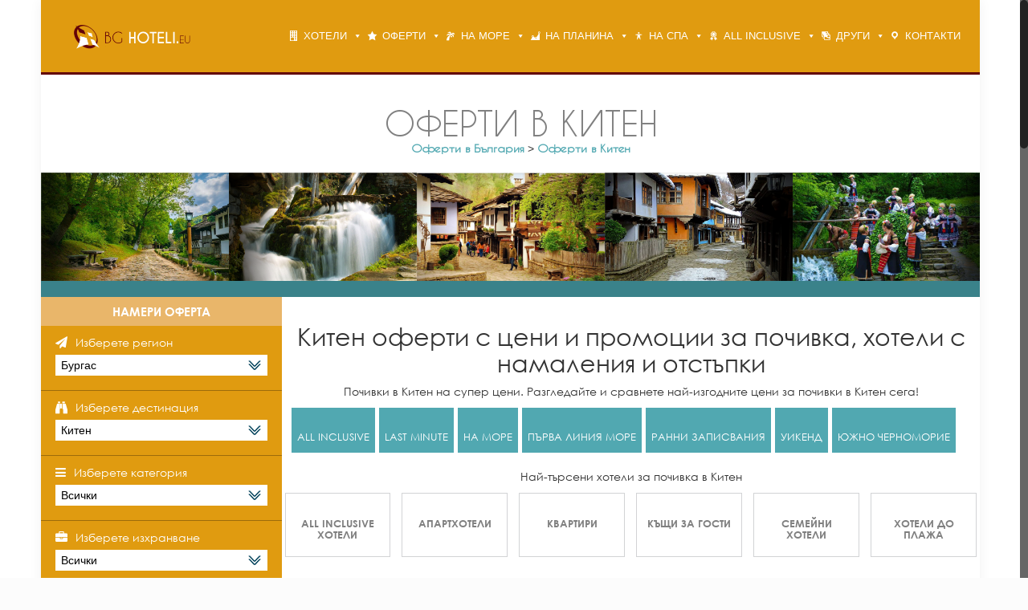

--- FILE ---
content_type: text/html; charset=UTF-8
request_url: https://bghoteli.eu/%D0%BE%D1%84%D0%B5%D1%80%D1%82%D0%B8/?city=%D0%9A%D0%B8%D1%82%D0%B5%D0%BD
body_size: 177380
content:
<!DOCTYPE html>
<html class="no-js" lang="bg-BG" prefix="og: http://ogp.me/ns#">

<!-- head -->
<head>

<!-- meta -->
<meta charset="UTF-8" />
<meta name="viewport" content="width=device-width, initial-scale=1, maximum-scale=1" />

<link rel="shortcut icon" href="https://bghoteli.eu/wp-content/uploads/2017/03/bghoteli-logo-fav.png" />	
<link rel="apple-touch-icon" href="https://bghoteli.eu/wp-content/uploads/2017/03/bghoteli-logo-fav.png" />
	

<!-- wp_head() -->
<script>var et_site_url='https://bghoteli.eu';var et_post_id=;function et_core_page_resource_fallback(a,b){"undefined"===typeof b&&(b=a.sheet.cssRules&&0===a.sheet.cssRules.length);b&&(a.onerror=null,a.onload=null,a.href?a.href=et_site_url+"/?et_core_page_resource="+a.id+et_post_id:a.src&&(a.src=et_site_url+"/?et_core_page_resource="+a.id+et_post_id))}
</script><title>Китен оферти с цени и промоции за почивка, хотели с намаления и отстъпки</title>
				<script type="text/javascript">
					var bhittani_plugin_kksr_js = {"nonce":"ded2e9dab8","grs":false,"ajaxurl":"https:\/\/bghoteli.eu\/wp-admin\/admin-ajax.php","func":"kksr_ajax","msg":"Rate this post","fuelspeed":400,"thankyou":"Thank you for your vote","error_msg":"An error occurred","tooltip":"1","tooltips":"[base64]"};
				</script>
				<!-- script | dynamic -->
<script id="mfn-dnmc-config-js">
//<![CDATA[
window.mfn = {mobile_init:1240,nicescroll:40,parallax:"translate3d",responsive:1,retina_js:0};
window.mfn_prettyphoto = {disable:false,disableMobile:false,title:false,style:"pp_default",width:0,height:0};
window.mfn_sliders = {blog:0,clients:0,offer:0,portfolio:0,shop:0,slider:0,testimonials:0};
//]]>
</script>

<!-- This site is optimized with the Yoast SEO plugin v9.1 - https://yoast.com/wordpress/plugins/seo/ -->
<meta name="description" content="Почивки в Китен на супер цени. Разгледайте и сравнете най-изгодните цени за почивки в Китен сега!"/>
<link rel="canonical" href="https://bghoteli.eu/оферти/" />
<meta property="og:locale" content="bg_BG" />
<meta property="og:type" content="object" />
<meta property="og:title" content="Китен оферти с цени и промоции за почивка, хотели с намаления и отстъпки" />
<meta property="og:url" content="https://bghoteli.eu/оферти/" />
<meta property="og:site_name" content="BGHOTELI" />
<meta name="twitter:card" content="summary" />
<meta name="twitter:description" content="Почивки в Китен на супер цени. Разгледайте и сравнете най-изгодните цени за почивки в Китен сега!" />
<meta name="twitter:title" content="Китен оферти с цени и промоции за почивка, хотели с намаления и отстъпки" />
<!-- / Yoast SEO plugin. -->

<link rel='dns-prefetch' href='//fonts.googleapis.com' />
<link rel='dns-prefetch' href='//s.w.org' />
<link rel="alternate" type="application/rss+xml" title="BGHOTELI &raquo; Хранилка" href="https://bghoteli.eu/feed/" />
<link rel="alternate" type="application/rss+xml" title="BGHOTELI &raquo; Хранилка за коментари" href="https://bghoteli.eu/comments/feed/" />
<link rel="alternate" type="application/rss+xml" title="BGHOTELI &raquo; Хранилка за Оферти" href="https://bghoteli.eu/оферти/feed/" />
		<script type="text/javascript">
			window._wpemojiSettings = {"baseUrl":"https:\/\/s.w.org\/images\/core\/emoji\/11.2.0\/72x72\/","ext":".png","svgUrl":"https:\/\/s.w.org\/images\/core\/emoji\/11.2.0\/svg\/","svgExt":".svg","source":{"concatemoji":"https:\/\/bghoteli.eu\/wp-includes\/js\/wp-emoji-release.min.js?ver=5.1.1"}};
			!function(a,b,c){function d(a,b){var c=String.fromCharCode;l.clearRect(0,0,k.width,k.height),l.fillText(c.apply(this,a),0,0);var d=k.toDataURL();l.clearRect(0,0,k.width,k.height),l.fillText(c.apply(this,b),0,0);var e=k.toDataURL();return d===e}function e(a){var b;if(!l||!l.fillText)return!1;switch(l.textBaseline="top",l.font="600 32px Arial",a){case"flag":return!(b=d([55356,56826,55356,56819],[55356,56826,8203,55356,56819]))&&(b=d([55356,57332,56128,56423,56128,56418,56128,56421,56128,56430,56128,56423,56128,56447],[55356,57332,8203,56128,56423,8203,56128,56418,8203,56128,56421,8203,56128,56430,8203,56128,56423,8203,56128,56447]),!b);case"emoji":return b=d([55358,56760,9792,65039],[55358,56760,8203,9792,65039]),!b}return!1}function f(a){var c=b.createElement("script");c.src=a,c.defer=c.type="text/javascript",b.getElementsByTagName("head")[0].appendChild(c)}var g,h,i,j,k=b.createElement("canvas"),l=k.getContext&&k.getContext("2d");for(j=Array("flag","emoji"),c.supports={everything:!0,everythingExceptFlag:!0},i=0;i<j.length;i++)c.supports[j[i]]=e(j[i]),c.supports.everything=c.supports.everything&&c.supports[j[i]],"flag"!==j[i]&&(c.supports.everythingExceptFlag=c.supports.everythingExceptFlag&&c.supports[j[i]]);c.supports.everythingExceptFlag=c.supports.everythingExceptFlag&&!c.supports.flag,c.DOMReady=!1,c.readyCallback=function(){c.DOMReady=!0},c.supports.everything||(h=function(){c.readyCallback()},b.addEventListener?(b.addEventListener("DOMContentLoaded",h,!1),a.addEventListener("load",h,!1)):(a.attachEvent("onload",h),b.attachEvent("onreadystatechange",function(){"complete"===b.readyState&&c.readyCallback()})),g=c.source||{},g.concatemoji?f(g.concatemoji):g.wpemoji&&g.twemoji&&(f(g.twemoji),f(g.wpemoji)))}(window,document,window._wpemojiSettings);
		</script>
		<style type="text/css">
img.wp-smiley,
img.emoji {
	display: inline !important;
	border: none !important;
	box-shadow: none !important;
	height: 1em !important;
	width: 1em !important;
	margin: 0 .07em !important;
	vertical-align: -0.1em !important;
	background: none !important;
	padding: 0 !important;
}
</style>
	<link rel='stylesheet' id='wp-block-library-css'  href='https://bghoteli.eu/wp-includes/css/dist/block-library/style.min.css?ver=5.1.1' type='text/css' media='all' />
<link rel='stylesheet' id='cld-font-awesome-css'  href='https://bghoteli.eu/wp-content/plugins/comments-like-dislike/css/fontawesome/css/all.min.css?ver=1.0.6' type='text/css' media='all' />
<link rel='stylesheet' id='cld-frontend-css'  href='https://bghoteli.eu/wp-content/plugins/comments-like-dislike/css/cld-frontend.css?ver=1.0.6' type='text/css' media='all' />
<link rel='stylesheet' id='bhittani_plugin_kksr-css'  href='https://bghoteli.eu/wp-content/plugins/kk-star-ratings/css.css?ver=2.6.1' type='text/css' media='all' />
<link rel='stylesheet' id='et-gf-open-sans-css'  href='https://fonts.googleapis.com/css?family=Open+Sans:400,700' type='text/css' media='all' />
<link rel='stylesheet' id='et_monarch-css-css'  href='https://bghoteli.eu/wp-content/plugins/monarch/css/style.css?ver=1.3.8' type='text/css' media='all' />
<link rel='stylesheet' id='wp-postratings-css'  href='https://bghoteli.eu/wp-content/plugins/wp-postratings/css/postratings-css.css?ver=1.85' type='text/css' media='all' />
<link rel='stylesheet' id='wpos-slick-style-css'  href='https://bghoteli.eu/wp-content/plugins/wp-responsive-recent-post-slider/assets/css/slick.css?ver=1.5' type='text/css' media='all' />
<link rel='stylesheet' id='wppsac-public-style-css'  href='https://bghoteli.eu/wp-content/plugins/wp-responsive-recent-post-slider/assets/css/recent-post-style.css?ver=1.5' type='text/css' media='all' />
<link rel='stylesheet' id='dashicons-css'  href='https://bghoteli.eu/wp-includes/css/dashicons.min.css?ver=5.1.1' type='text/css' media='all' />
<link rel='stylesheet' id='style-css'  href='https://bghoteli.eu/wp-content/themes/bghoteli/style.css?ver=16.6' type='text/css' media='all' />
<link rel='stylesheet' id='mfn-base-css'  href='https://bghoteli.eu/wp-content/themes/bghoteli/css/base.css?ver=16.6' type='text/css' media='all' />
<link rel='stylesheet' id='mfn-layout-css'  href='https://bghoteli.eu/wp-content/themes/bghoteli/css/layout.css?ver=16.6' type='text/css' media='all' />
<link rel='stylesheet' id='mfn-shortcodes-css'  href='https://bghoteli.eu/wp-content/themes/bghoteli/css/shortcodes.css?ver=16.6' type='text/css' media='all' />
<link rel='stylesheet' id='mfn-animations-css'  href='https://bghoteli.eu/wp-content/themes/bghoteli/assets/animations/animations.min.css?ver=16.6' type='text/css' media='all' />
<link rel='stylesheet' id='mfn-jquery-ui-css'  href='https://bghoteli.eu/wp-content/themes/bghoteli/assets/ui/jquery.ui.all.css?ver=16.6' type='text/css' media='all' />
<link rel='stylesheet' id='mfn-prettyPhoto-css'  href='https://bghoteli.eu/wp-content/themes/bghoteli/assets/prettyPhoto/prettyPhoto.css?ver=16.6' type='text/css' media='all' />
<link rel='stylesheet' id='mfn-jplayer-css'  href='https://bghoteli.eu/wp-content/themes/bghoteli/assets/jplayer/css/jplayer.blue.monday.css?ver=16.6' type='text/css' media='all' />
<link rel='stylesheet' id='mfn-responsive-css'  href='https://bghoteli.eu/wp-content/themes/bghoteli/css/responsive.css?ver=16.6' type='text/css' media='all' />
<link rel='stylesheet' id='Cabin-css'  href='https://fonts.googleapis.com/css?family=Cabin%3A1%2C100%2C300%2C400%2C400italic%2C700&#038;ver=5.1.1' type='text/css' media='all' />
<link rel='stylesheet' id='Ubuntu-css'  href='https://fonts.googleapis.com/css?family=Ubuntu%3A1%2C100%2C300%2C400%2C400italic%2C700&#038;ver=5.1.1' type='text/css' media='all' />
<script type='text/javascript' src='https://bghoteli.eu/wp-includes/js/jquery/jquery.js?ver=1.12.4'></script>
<script type='text/javascript' src='https://bghoteli.eu/wp-includes/js/jquery/jquery-migrate.min.js?ver=1.4.1'></script>
<script type='text/javascript'>
/* <![CDATA[ */
var cld_js_object = {"admin_ajax_url":"https:\/\/bghoteli.eu\/wp-admin\/admin-ajax.php","admin_ajax_nonce":"0a7b391cf0"};
/* ]]> */
</script>
<script type='text/javascript' src='https://bghoteli.eu/wp-content/plugins/comments-like-dislike/js/cld-frontend.js?ver=1.0.6'></script>
<script type='text/javascript' src='https://bghoteli.eu/wp-content/plugins/kk-star-ratings/js.min.js?ver=2.6.1'></script>
<link rel='https://api.w.org/' href='https://bghoteli.eu/wp-json/' />
<link rel="EditURI" type="application/rsd+xml" title="RSD" href="https://bghoteli.eu/xmlrpc.php?rsd" />
<link rel="wlwmanifest" type="application/wlwmanifest+xml" href="https://bghoteli.eu/wp-includes/wlwmanifest.xml" /> 
<meta name="generator" content="WordPress 5.1.1" />
<script type="text/javascript">var ajaxurl = "https://bghoteli.eu/wp-admin/admin-ajax.php";</script><style>a.cld-like-dislike-trigger {color: #dd9933;}span.cld-count-wrap {color: #1e73be;}</style><style>.kk-star-ratings { width:120px; }.kk-star-ratings .kksr-stars a { width:24px; }.kk-star-ratings .kksr-stars, .kk-star-ratings .kksr-stars .kksr-fuel, .kk-star-ratings .kksr-stars a { height:24px; }</style><style type="text/css" id="et-social-custom-css">
				 
			</style><!-- style | dynamic -->
<style id="mfn-dnmc-style-css">
@media only screen and (min-width: 1240px) {body:not(.header-simple) #Top_bar #menu{display:block!important}.tr-menu #Top_bar #menu{background:none!important}#Top_bar .menu > li > ul.mfn-megamenu{width:984px}#Top_bar .menu > li > ul.mfn-megamenu > li{float:left}#Top_bar .menu > li > ul.mfn-megamenu > li.mfn-megamenu-cols-1{width:100%}#Top_bar .menu > li > ul.mfn-megamenu > li.mfn-megamenu-cols-2{width:50%}#Top_bar .menu > li > ul.mfn-megamenu > li.mfn-megamenu-cols-3{width:33.33%}#Top_bar .menu > li > ul.mfn-megamenu > li.mfn-megamenu-cols-4{width:25%}#Top_bar .menu > li > ul.mfn-megamenu > li.mfn-megamenu-cols-5{width:20%}#Top_bar .menu > li > ul.mfn-megamenu > li.mfn-megamenu-cols-6{width:16.66%}#Top_bar .menu > li > ul.mfn-megamenu > li > ul{display:block!important;position:inherit;left:auto;top:auto;border-width:0 1px 0 0}#Top_bar .menu > li > ul.mfn-megamenu > li:last-child > ul{border:0}#Top_bar .menu > li > ul.mfn-megamenu > li > ul li{width:auto}#Top_bar .menu > li > ul.mfn-megamenu a.mfn-megamenu-title{text-transform:uppercase;font-weight:400;background:none}#Top_bar .menu > li > ul.mfn-megamenu a .menu-arrow{display:none}.menuo-right #Top_bar .menu > li > ul.mfn-megamenu{left:auto;right:0}.menuo-right #Top_bar .menu > li > ul.mfn-megamenu-bg{box-sizing:border-box}#Top_bar .menu > li > ul.mfn-megamenu-bg{padding:20px 166px 20px 20px;background-repeat:no-repeat;background-position:right bottom}.rtl #Top_bar .menu > li > ul.mfn-megamenu-bg{padding-left:166px;padding-right:20px;background-position:left bottom}#Top_bar .menu > li > ul.mfn-megamenu-bg > li{background:none}#Top_bar .menu > li > ul.mfn-megamenu-bg > li a{border:none}#Top_bar .menu > li > ul.mfn-megamenu-bg > li > ul{background:none!important;-webkit-box-shadow:0 0 0 0;-moz-box-shadow:0 0 0 0;box-shadow:0 0 0 0}.mm-vertical #Top_bar .container{position:relative;}.mm-vertical #Top_bar .top_bar_left{position:static;}.mm-vertical #Top_bar .menu > li ul{box-shadow:0 0 0 0 transparent!important;background-image:none;}.mm-vertical #Top_bar .menu > li > ul.mfn-megamenu{width:98%!important;margin:0 1%;padding:20px 0;}.mm-vertical.header-plain #Top_bar .menu > li > ul.mfn-megamenu{width:100%!important;margin:0;}.mm-vertical #Top_bar .menu > li > ul.mfn-megamenu > li{display:table-cell;float:none!important;width:10%;padding:0 15px;border-right:1px solid rgba(0, 0, 0, 0.05);}.mm-vertical #Top_bar .menu > li > ul.mfn-megamenu > li:last-child{border-right-width:0}.mm-vertical #Top_bar .menu > li > ul.mfn-megamenu > li.hide-border{border-right-width:0}.mm-vertical #Top_bar .menu > li > ul.mfn-megamenu > li a{border-bottom-width:0;padding:9px 15px;line-height:120%;}.mm-vertical #Top_bar .menu > li > ul.mfn-megamenu a.mfn-megamenu-title{font-weight:700;}.rtl .mm-vertical #Top_bar .menu > li > ul.mfn-megamenu > li:first-child{border-right-width:0}.rtl .mm-vertical #Top_bar .menu > li > ul.mfn-megamenu > li:last-child{border-right-width:1px}#Header_creative #Top_bar .menu > li > ul.mfn-megamenu{width:980px!important;margin:0;}.header-plain:not(.menuo-right) #Header .top_bar_left{width:auto!important}.header-stack.header-center #Top_bar #menu{display:inline-block!important}.header-simple #Top_bar #menu{display:none;height:auto;width:300px;bottom:auto;top:100%;right:1px;position:absolute;margin:0}.header-simple #Header a.responsive-menu-toggle{display:block;right:10px}.header-simple #Top_bar #menu > ul{width:100%;float:left}.header-simple #Top_bar #menu ul li{width:100%;padding-bottom:0;border-right:0;position:relative}.header-simple #Top_bar #menu ul li a{padding:0 20px;margin:0;display:block;height:auto;line-height:normal;border:none}.header-simple #Top_bar #menu ul li a:after{display:none}.header-simple #Top_bar #menu ul li a span{border:none;line-height:44px;display:inline;padding:0}.header-simple #Top_bar #menu ul li.submenu .menu-toggle{display:block;position:absolute;right:0;top:0;width:44px;height:44px;line-height:44px;font-size:30px;font-weight:300;text-align:center;cursor:pointer;color:#444;opacity:0.33;}.header-simple #Top_bar #menu ul li.submenu .menu-toggle:after{content:"+"}.header-simple #Top_bar #menu ul li.hover > .menu-toggle:after{content:"-"}.header-simple #Top_bar #menu ul li.hover a{border-bottom:0}.header-simple #Top_bar #menu ul.mfn-megamenu li .menu-toggle{display:none}.header-simple #Top_bar #menu ul li ul{position:relative!important;left:0!important;top:0;padding:0;margin:0!important;width:auto!important;background-image:none}.header-simple #Top_bar #menu ul li ul li{width:100%!important;display:block;padding:0;}.header-simple #Top_bar #menu ul li ul li a{padding:0 20px 0 30px}.header-simple #Top_bar #menu ul li ul li a .menu-arrow{display:none}.header-simple #Top_bar #menu ul li ul li a span{padding:0}.header-simple #Top_bar #menu ul li ul li a span:after{display:none!important}.header-simple #Top_bar .menu > li > ul.mfn-megamenu a.mfn-megamenu-title{text-transform:uppercase;font-weight:400}.header-simple #Top_bar .menu > li > ul.mfn-megamenu > li > ul{display:block!important;position:inherit;left:auto;top:auto}.header-simple #Top_bar #menu ul li ul li ul{border-left:0!important;padding:0;top:0}.header-simple #Top_bar #menu ul li ul li ul li a{padding:0 20px 0 40px}.rtl.header-simple #Top_bar #menu{left:1px;right:auto}.rtl.header-simple #Top_bar a.responsive-menu-toggle{left:10px;right:auto}.rtl.header-simple #Top_bar #menu ul li.submenu .menu-toggle{left:0;right:auto}.rtl.header-simple #Top_bar #menu ul li ul{left:auto!important;right:0!important}.rtl.header-simple #Top_bar #menu ul li ul li a{padding:0 30px 0 20px}.rtl.header-simple #Top_bar #menu ul li ul li ul li a{padding:0 40px 0 20px}.menu-highlight #Top_bar .menu > li{margin:0 2px}.menu-highlight:not(.header-creative) #Top_bar .menu > li > a{margin:20px 0;padding:0;-webkit-border-radius:5px;border-radius:5px}.menu-highlight #Top_bar .menu > li > a:after{display:none}.menu-highlight #Top_bar .menu > li > a span:not(.description){line-height:50px}.menu-highlight #Top_bar .menu > li > a span.description{display:none}.menu-highlight.header-stack #Top_bar .menu > li > a{margin:10px 0!important}.menu-highlight.header-stack #Top_bar .menu > li > a span:not(.description){line-height:40px}.menu-highlight.header-transparent #Top_bar .menu > li > a{margin:5px 0}.menu-highlight.header-simple #Top_bar #menu ul li,.menu-highlight.header-creative #Top_bar #menu ul li{margin:0}.menu-highlight.header-simple #Top_bar #menu ul li > a,.menu-highlight.header-creative #Top_bar #menu ul li > a{-webkit-border-radius:0;border-radius:0}.menu-highlight:not(.header-fixed):not(.header-simple) #Top_bar.is-sticky .menu > li > a{margin:10px 0!important;padding:5px 0!important}.menu-highlight:not(.header-fixed):not(.header-simple) #Top_bar.is-sticky .menu > li > a span{line-height:30px!important}.header-modern.menu-highlight.menuo-right .menu_wrapper{margin-right:20px}.menu-line-below #Top_bar .menu > li > a:after{top:auto;bottom:-4px}.menu-line-below #Top_bar.is-sticky .menu > li > a:after{top:auto;bottom:-4px}.menu-line-below-80 #Top_bar:not(.is-sticky) .menu > li > a:after{height:4px;left:10%;top:50%;margin-top:20px;width:80%}.menu-line-below-80-1 #Top_bar:not(.is-sticky) .menu > li > a:after{height:1px;left:10%;top:50%;margin-top:20px;width:80%}.menu-link-color #Top_bar .menu > li > a:after{display:none!important}.menu-arrow-top #Top_bar .menu > li > a:after{background:none repeat scroll 0 0 rgba(0,0,0,0)!important;border-color:#ccc transparent transparent;border-style:solid;border-width:7px 7px 0;display:block;height:0;left:50%;margin-left:-7px;top:0!important;width:0}.menu-arrow-top.header-transparent #Top_bar .menu > li > a:after,.menu-arrow-top.header-plain #Top_bar .menu > li > a:after{display:none}.menu-arrow-top #Top_bar.is-sticky .menu > li > a:after{top:0!important}.menu-arrow-bottom #Top_bar .menu > li > a:after{background:none!important;border-color:transparent transparent #ccc;border-style:solid;border-width:0 7px 7px;display:block;height:0;left:50%;margin-left:-7px;top:auto;bottom:0;width:0}.menu-arrow-bottom.header-transparent #Top_bar .menu > li > a:after,.menu-arrow-bottom.header-plain #Top_bar .menu > li > a:after{display:none}.menu-arrow-bottom #Top_bar.is-sticky .menu > li > a:after{top:auto;bottom:0}.menuo-no-borders #Top_bar .menu > li > a span:not(.description){border-right-width:0}.menuo-no-borders #Header_creative #Top_bar .menu > li > a span{border-bottom-width:0}.menuo-right #Top_bar .menu_wrapper{float:right}.menuo-right.header-stack:not(.header-center) #Top_bar .menu_wrapper{margin-right:150px}body.header-creative{padding-left:50px}body.header-creative.header-open{padding-left:250px}body.error404,body.under-construction,body.template-blank{padding-left:0!important}.header-creative.footer-fixed #Footer,.header-creative.footer-sliding #Footer,.header-creative.footer-stick #Footer.is-sticky{box-sizing:border-box;padding-left:50px;}.header-open.footer-fixed #Footer,.header-open.footer-sliding #Footer,.header-creative.footer-stick #Footer.is-sticky{padding-left:250px;}.header-rtl.header-creative.footer-fixed #Footer,.header-rtl.header-creative.footer-sliding #Footer,.header-rtl.header-creative.footer-stick #Footer.is-sticky{padding-left:0;padding-right:50px;}.header-rtl.header-open.footer-fixed #Footer,.header-rtl.header-open.footer-sliding #Footer,.header-rtl.header-creative.footer-stick #Footer.is-sticky{padding-right:250px;}#Header_creative{background:#fff;position:fixed;width:250px;height:100%;left:-200px;top:0;z-index:9002;-webkit-box-shadow:2px 0 4px 2px rgba(0,0,0,.15);box-shadow:2px 0 4px 2px rgba(0,0,0,.15)}#Header_creative .container{width:100%}#Header_creative .creative-wrapper{display:none}#Header_creative a.creative-menu-toggle{display:block;width:34px;height:34px;line-height:34px;font-size:22px;text-align:center;position:absolute;top:10px;right:8px;border-radius:3px}.admin-bar #Header_creative a.creative-menu-toggle{top:42px}#Header_creative #Top_bar{position:static;width:100%}#Header_creative #Top_bar .top_bar_left{width:100%!important;float:none}#Header_creative #Top_bar .top_bar_right{width:100%!important;float:none;height:auto;margin-bottom:35px;text-align:center;padding:0 20px;top:0;-webkit-box-sizing:border-box;-moz-box-sizing:border-box;box-sizing:border-box}#Header_creative #Top_bar .top_bar_right:before{display:none}#Header_creative #Top_bar .top_bar_right_wrapper{top:0}#Header_creative #Top_bar .logo{float:none;text-align:center;margin:15px 0}#Header_creative #Top_bar .menu_wrapper{float:none;margin:0 0 30px}#Header_creative #Top_bar .menu > li{width:100%;float:none;position:relative}#Header_creative #Top_bar .menu > li > a{padding:0;text-align:center}#Header_creative #Top_bar .menu > li > a:after{display:none}#Header_creative #Top_bar .menu > li > a span{border-right:0;border-bottom-width:1px;line-height:38px}#Header_creative #Top_bar .menu li ul{left:100%;right:auto;top:0;box-shadow:2px 2px 2px 0 rgba(0,0,0,0.03);-webkit-box-shadow:2px 2px 2px 0 rgba(0,0,0,0.03)}#Header_creative #Top_bar .menu > li > ul.mfn-megamenu{width:700px!important;}#Header_creative #Top_bar .menu > li > ul.mfn-megamenu > li > ul{left:0}#Header_creative #Top_bar .menu li ul li a{padding-top:9px;padding-bottom:8px}#Header_creative #Top_bar .menu li ul li ul{top:0!important}#Header_creative #Top_bar .menu > li > a span.description{display:block;font-size:13px;line-height:28px!important;clear:both}#Header_creative #Top_bar .search_wrapper{left:100%;top:auto;bottom:0}#Header_creative #Top_bar a#header_cart{display:inline-block;float:none;top:3px}#Header_creative #Top_bar a#search_button{display:inline-block;float:none;top:3px}#Header_creative #Top_bar .wpml-languages{display:inline-block;float:none;top:0}#Header_creative #Top_bar .wpml-languages.enabled:hover a.active{padding-bottom:9px}#Header_creative #Top_bar a.button.action_button{display:inline-block;float:none;top:16px;margin:0}#Header_creative #Top_bar .banner_wrapper{display:block;text-align:center}#Header_creative #Top_bar .banner_wrapper img{max-width:100%;height:auto;display:inline-block}#Header_creative #Action_bar{position:absolute;bottom:0;top:auto;clear:both;padding:0 20px;-webkit-box-sizing:border-box;-moz-box-sizing:border-box;box-sizing:border-box}#Header_creative #Action_bar .social{float:none;text-align:center;padding:5px 0 15px}#Header_creative #Action_bar .social li{margin-bottom:2px}#Header_creative .social li a{color:rgba(0,0,0,.5)}#Header_creative .social li a:hover{color:#000}#Header_creative .creative-social{position:absolute;bottom:10px;right:0;width:50px}#Header_creative .creative-social li{display:block;float:none;width:100%;text-align:center;margin-bottom:5px}.header-creative .fixed-nav.fixed-nav-prev{margin-left:50px}.header-creative.header-open .fixed-nav.fixed-nav-prev{margin-left:250px}.menuo-last #Header_creative #Top_bar .menu li.last ul{top:auto;bottom:0}.header-open #Header_creative{left:0}.header-open #Header_creative .creative-wrapper{display:block}.header-open #Header_creative .creative-menu-toggle,.header-open #Header_creative .creative-social{display:none}body.header-rtl.header-creative{padding-left:0;padding-right:50px}.header-rtl #Header_creative{left:auto;right:-200px}.header-rtl.nice-scroll #Header_creative{margin-right:10px}.header-rtl #Header_creative a.creative-menu-toggle{left:8px;right:auto}.header-rtl #Header_creative .creative-social{left:0;right:auto}.header-rtl #Footer #back_to_top.sticky{right:125px}.header-rtl #popup_contact{right:70px}.header-rtl #Header_creative #Top_bar .menu li ul{left:auto;right:100%}.header-rtl #Header_creative #Top_bar .search_wrapper{left:auto;right:100%;}.header-rtl .fixed-nav.fixed-nav-prev{margin-left:0!important}.header-rtl .fixed-nav.fixed-nav-next{margin-right:50px}body.header-rtl.header-creative.header-open{padding-left:0;padding-right:250px!important}.header-rtl.header-open #Header_creative{left:auto;right:0}.header-rtl.header-open #Footer #back_to_top.sticky{right:325px}.header-rtl.header-open #popup_contact{right:270px}.header-rtl.header-open .fixed-nav.fixed-nav-next{margin-right:250px}.header-creative .vc_row[data-vc-full-width]{padding-left:50px}.header-creative.header-open .vc_row[data-vc-full-width]{padding-left:250px}.header-open .vc_parallax .vc_parallax-inner { left:auto; width: calc(100% - 250px); }.header-open.header-rtl .vc_parallax .vc_parallax-inner { left:0; right:auto; }#Header_creative.scroll{height:100%;overflow-y:auto}#Header_creative.scroll:not(.dropdown) .menu li ul{display:none!important}#Header_creative.scroll #Action_bar{position:static}#Header_creative.dropdown{outline:none}#Header_creative.dropdown #Top_bar .menu_wrapper{float:left}#Header_creative.dropdown #Top_bar #menu ul li{position:relative;float:left}#Header_creative.dropdown #Top_bar #menu ul li a:after{display:none}#Header_creative.dropdown #Top_bar #menu ul li a span{line-height:38px;padding:0}#Header_creative.dropdown #Top_bar #menu ul li.submenu .menu-toggle{display:block;position:absolute;right:0;top:0;width:38px;height:38px;line-height:38px;font-size:26px;font-weight:300;text-align:center;cursor:pointer;color:#444;opacity:0.33;}#Header_creative.dropdown #Top_bar #menu ul li.submenu .menu-toggle:after{content:"+"}#Header_creative.dropdown #Top_bar #menu ul li.hover > .menu-toggle:after{content:"-"}#Header_creative.dropdown #Top_bar #menu ul li.hover a{border-bottom:0}#Header_creative.dropdown #Top_bar #menu ul.mfn-megamenu li .menu-toggle{display:none}#Header_creative.dropdown #Top_bar #menu ul li ul{position:relative!important;left:0!important;top:0;padding:0;margin-left:0!important;width:auto!important;background-image:none}#Header_creative.dropdown #Top_bar #menu ul li ul li{width:100%!important}#Header_creative.dropdown #Top_bar #menu ul li ul li a{padding:0 10px;text-align:center}#Header_creative.dropdown #Top_bar #menu ul li ul li a .menu-arrow{display:none}#Header_creative.dropdown #Top_bar #menu ul li ul li a span{padding:0}#Header_creative.dropdown #Top_bar #menu ul li ul li a span:after{display:none!important}#Header_creative.dropdown #Top_bar .menu > li > ul.mfn-megamenu a.mfn-megamenu-title{text-transform:uppercase;font-weight:400}#Header_creative.dropdown #Top_bar .menu > li > ul.mfn-megamenu > li > ul{display:block!important;position:inherit;left:auto;top:auto}#Header_creative.dropdown #Top_bar #menu ul li ul li ul{border-left:0!important;padding:0;top:0}}@media only screen and (min-width: 1240px) {#Top_bar.is-sticky{position:fixed!important;width:100%;left:0;top:-60px;height:60px;z-index:701;background:#fff;opacity:.97;filter:alpha(opacity = 97);-webkit-box-shadow:0 2px 5px 0 rgba(0,0,0,0.1);-moz-box-shadow:0 2px 5px 0 rgba(0,0,0,0.1);box-shadow:0 2px 5px 0 rgba(0,0,0,0.1)}.layout-boxed.header-boxed #Top_bar.is-sticky{max-width:1240px;left:50%;-webkit-transform:translateX(-50%);transform:translateX(-50%)}.layout-boxed.header-boxed.nice-scroll #Top_bar.is-sticky{margin-left:-5px}#Top_bar.is-sticky .top_bar_left,#Top_bar.is-sticky .top_bar_right,#Top_bar.is-sticky .top_bar_right:before{background:none}#Top_bar.is-sticky .top_bar_right{top:-4px;height:auto;}#Top_bar.is-sticky .top_bar_right_wrapper{top:15px}.header-plain #Top_bar.is-sticky .top_bar_right_wrapper{top:0}#Top_bar.is-sticky .logo{width:auto;margin:0 30px 0 20px;padding:0}#Top_bar.is-sticky #logo{padding:5px 0!important;height:50px!important;line-height:50px!important}#Top_bar.is-sticky #logo img:not(.svg){max-height:35px;width:auto!important}#Top_bar.is-sticky #logo img.logo-main{display:none}#Top_bar.is-sticky #logo img.logo-sticky{display:inline}#Top_bar.is-sticky .menu_wrapper{clear:none}#Top_bar.is-sticky .menu_wrapper .menu > li > a{padding:15px 0}#Top_bar.is-sticky .menu > li > a,#Top_bar.is-sticky .menu > li > a span{line-height:30px}#Top_bar.is-sticky .menu > li > a:after{top:auto;bottom:-4px}#Top_bar.is-sticky .menu > li > a span.description{display:none}#Top_bar.is-sticky .secondary_menu_wrapper,#Top_bar.is-sticky .banner_wrapper{display:none}.header-overlay #Top_bar.is-sticky{display:none}.sticky-dark #Top_bar.is-sticky{background:rgba(0,0,0,.8)}.sticky-dark #Top_bar.is-sticky #menu{background:rgba(0,0,0,.8)}.sticky-dark #Top_bar.is-sticky .menu > li > a{color:#fff}.sticky-dark #Top_bar.is-sticky .top_bar_right a{color:rgba(255,255,255,.5)}.sticky-dark #Top_bar.is-sticky .wpml-languages a.active,.sticky-dark #Top_bar.is-sticky .wpml-languages ul.wpml-lang-dropdown{background:rgba(0,0,0,0.3);border-color:rgba(0,0,0,0.1)}}@media only screen and (max-width: 1239px){.header_placeholder{height:0!important}#Top_bar #menu{display:none;height:auto;width:300px;bottom:auto;top:100%;right:1px;position:absolute;margin:0}#Top_bar a.responsive-menu-toggle{display:block}#Top_bar #menu > ul{width:100%;float:left}#Top_bar #menu ul li{width:100%;padding-bottom:0;border-right:0;position:relative}#Top_bar #menu ul li a{padding:0 25px;margin:0;display:block;height:auto;line-height:normal;border:none}#Top_bar #menu ul li a:after{display:none}#Top_bar #menu ul li a span{border:none;line-height:44px;display:inline;padding:0}#Top_bar #menu ul li a span.description{margin:0 0 0 5px}#Top_bar #menu ul li.submenu .menu-toggle{display:block;position:absolute;right:15px;top:0;width:44px;height:44px;line-height:44px;font-size:30px;font-weight:300;text-align:center;cursor:pointer;color:#444;opacity:0.33;}#Top_bar #menu ul li.submenu .menu-toggle:after{content:"+"}#Top_bar #menu ul li.hover > .menu-toggle:after{content:"-"}#Top_bar #menu ul li.hover a{border-bottom:0}#Top_bar #menu ul li a span:after{display:none!important}#Top_bar #menu ul.mfn-megamenu li .menu-toggle{display:none}#Top_bar #menu ul li ul{position:relative!important;left:0!important;top:0;padding:0;margin-left:0!important;width:auto!important;background-image:none!important;box-shadow:0 0 0 0 transparent!important;-webkit-box-shadow:0 0 0 0 transparent!important}#Top_bar #menu ul li ul li{width:100%!important}#Top_bar #menu ul li ul li a{padding:0 20px 0 35px}#Top_bar #menu ul li ul li a .menu-arrow{display:none}#Top_bar #menu ul li ul li a span{padding:0}#Top_bar #menu ul li ul li a span:after{display:none!important}#Top_bar .menu > li > ul.mfn-megamenu a.mfn-megamenu-title{text-transform:uppercase;font-weight:400}#Top_bar .menu > li > ul.mfn-megamenu > li > ul{display:block!important;position:inherit;left:auto;top:auto}#Top_bar #menu ul li ul li ul{border-left:0!important;padding:0;top:0}#Top_bar #menu ul li ul li ul li a{padding:0 20px 0 45px}.rtl #Top_bar #menu{left:1px;right:auto}.rtl #Top_bar a.responsive-menu-toggle{left:20px;right:auto}.rtl #Top_bar #menu ul li.submenu .menu-toggle{left:15px;right:auto;border-left:none;border-right:1px solid #eee}.rtl #Top_bar #menu ul li ul{left:auto!important;right:0!important}.rtl #Top_bar #menu ul li ul li a{padding:0 30px 0 20px}.rtl #Top_bar #menu ul li ul li ul li a{padding:0 40px 0 20px}.header-stack .menu_wrapper a.responsive-menu-toggle{position:static!important;margin:11px 0!important}.header-stack .menu_wrapper #menu{left:0;right:auto}.rtl.header-stack #Top_bar #menu{left:auto;right:0}.admin-bar #Header_creative{top:32px}.header-creative.layout-boxed{padding-top:85px}.header-creative.layout-full-width #Wrapper{padding-top:60px}#Header_creative{position:fixed;width:100%;left:0!important;top:0;z-index:1001}#Header_creative .creative-wrapper{display:block!important;opacity:1!important;filter:alpha(opacity=100)!important}#Header_creative .creative-menu-toggle,#Header_creative .creative-social{display:none!important;opacity:1!important;filter:alpha(opacity=100)!important}#Header_creative #Top_bar{position:static;width:100%}#Header_creative #Top_bar #logo{height:50px;line-height:50px;padding:5px 0}#Header_creative #Top_bar #logo img{max-height:40px}#Header_creative #logo img.logo-main{display:none}#Header_creative #logo img.logo-sticky{display:inline-block}.logo-no-sticky-padding #Header_creative #Top_bar #logo{height:60px;line-height:60px;padding:0}.logo-no-sticky-padding #Header_creative #Top_bar #logo img{max-height:60px}#Header_creative #Top_bar #header_cart{top:21px}#Header_creative #Top_bar #search_button{top:20px}#Header_creative #Top_bar .wpml-languages{top:11px}#Header_creative #Top_bar .action_button{top:9px}#Header_creative #Top_bar .top_bar_right{height:60px;top:0}#Header_creative #Top_bar .top_bar_right:before{display:none}#Header_creative #Top_bar .top_bar_right_wrapper{top:0}#Header_creative #Action_bar{display:none}#Header_creative.scroll{overflow:visible!important}}#Header_wrapper, #Intro {background-color: #E09B10;}#Subheader {background-color: rgba(255, 255, 255, 1);}.header-classic #Action_bar, .header-fixed #Action_bar, .header-plain #Action_bar, .header-split #Action_bar, .header-stack #Action_bar {background-color: #2C2C2C;}#Sliding-top {background-color: #ffffff;}#Sliding-top a.sliding-top-control {border-right-color: #ffffff;}#Sliding-top.st-center a.sliding-top-control,#Sliding-top.st-left a.sliding-top-control {border-top-color: #ffffff;}#Footer {background-color: #373435;}body, ul.timeline_items, .icon_box a .desc, .icon_box a:hover .desc, .feature_list ul li a, .list_item a, .list_item a:hover,.widget_recent_entries ul li a, .flat_box a, .flat_box a:hover, .story_box .desc, .content_slider.carouselul li a .title,.content_slider.flat.description ul li .desc, .content_slider.flat.description ul li a .desc, .post-nav.minimal a i {color: #626262;}.post-nav.minimal a svg {fill: #626262;}.themecolor, .opening_hours .opening_hours_wrapper li span, .fancy_heading_icon .icon_top,.fancy_heading_arrows .icon-right-dir, .fancy_heading_arrows .icon-left-dir, .fancy_heading_line .title,.button-love a.mfn-love, .format-link .post-title .icon-link, .pager-single > span, .pager-single a:hover,.widget_meta ul, .widget_pages ul, .widget_rss ul, .widget_mfn_recent_comments ul li:after, .widget_archive ul, .widget_recent_comments ul li:after, .widget_nav_menu ul, .woocommerce ul.products li.product .price, .shop_slider .shop_slider_ul li .item_wrapper .price, .woocommerce-page ul.products li.product .price, .widget_price_filter .price_label .from, .widget_price_filter .price_label .to,.woocommerce ul.product_list_widget li .quantity .amount, .woocommerce .product div.entry-summary .price, .woocommerce .star-rating span,#Error_404 .error_pic i, .style-simple #Filters .filters_wrapper ul li a:hover, .style-simple #Filters .filters_wrapper ul li.current-cat a,.style-simple .quick_fact .title {color: #27c2d6;}.themebg,#comments .commentlist > li .reply a.comment-reply-link,div.jp-interface,#Filters .filters_wrapper ul li a:hover,#Filters .filters_wrapper ul li.current-cat a,.fixed-nav .arrow,.offer_thumb .slider_pagination a:before,.offer_thumb .slider_pagination a.selected:after,.pager .pages a:hover,.pager .pages a.active,.pager .pages span.page-numbers.current,.pager-single span:after,.portfolio_group.exposure .portfolio-item .desc-inner .line,.Recent_posts ul li .desc:after,.Recent_posts ul li .photo .c,.slider_pagination a.selected,.slider_pagination .slick-active a,.slider_pagination a.selected:after,.slider_pagination .slick-active a:after,.testimonials_slider .slider_images,.testimonials_slider .slider_images a:after,.testimonials_slider .slider_images:before,#Top_bar a#header_cart span,.widget_categories ul,.widget_mfn_menu ul li a:hover,.widget_mfn_menu ul li.current-menu-item:not(.current-menu-ancestor) > a,.widget_mfn_menu ul li.current_page_item:not(.current_page_ancestor) > a,.widget_product_categories ul,.widget_recent_entries ul li:after,.woocommerce-account table.my_account_orders .order-number a,.woocommerce-MyAccount-navigation ul li.is-active a, .style-simple .accordion .question:after,.style-simple .faq .question:after,.style-simple .icon_box .desc_wrapper .title:before,.style-simple #Filters .filters_wrapper ul li a:after,.style-simple .article_box .desc_wrapper p:after,.style-simple .sliding_box .desc_wrapper:after,.style-simple .trailer_box:hover .desc,.tp-bullets.simplebullets.round .bullet.selected,.tp-bullets.simplebullets.round .bullet.selected:after,.tparrows.default,.tp-bullets.tp-thumbs .bullet.selected:after{background-color: #27c2d6;}.Latest_news ul li .photo, .style-simple .opening_hours .opening_hours_wrapper li label,.style-simple .timeline_items li:hover h3, .style-simple .timeline_items li:nth-child(even):hover h3, .style-simple .timeline_items li:hover .desc, .style-simple .timeline_items li:nth-child(even):hover,.style-simple .offer_thumb .slider_pagination a.selected {border-color: #27c2d6;}a {color: #27c2d6;}a:hover {color: #10abbf;}*::-moz-selection {background-color: #27c2d6;}*::selection {background-color: #27c2d6;}.blockquote p.author span, .counter .desc_wrapper .title, .article_box .desc_wrapper p, .team .desc_wrapper p.subtitle, .pricing-box .plan-header p.subtitle, .pricing-box .plan-header .price sup.period, .chart_box p, .fancy_heading .inside,.fancy_heading_line .slogan, .post-meta, .post-meta a, .post-footer, .post-footer a span.label, .pager .pages a, .button-love a .label,.pager-single a, #comments .commentlist > li .comment-author .says, .fixed-nav .desc .date, .filters_buttons li.label, .Recent_posts ul li a .desc .date,.widget_recent_entries ul li .post-date, .tp_recent_tweets .twitter_time, .widget_price_filter .price_label, .shop-filters .woocommerce-result-count,.woocommerce ul.product_list_widget li .quantity, .widget_shopping_cart ul.product_list_widget li dl, .product_meta .posted_in,.woocommerce .shop_table .product-name .variation > dd, .shipping-calculator-button:after,.shop_slider .shop_slider_ul li .item_wrapper .price del,.testimonials_slider .testimonials_slider_ul li .author span, .testimonials_slider .testimonials_slider_ul li .author span a, .Latest_news ul li .desc_footer {color: #a8a8a8;}h1, h1 a, h1 a:hover, .text-logo #logo { color: #16171e; }h2, h2 a, h2 a:hover { color: #16171e; }h3, h3 a, h3 a:hover { color: #16171e; }h4, h4 a, h4 a:hover, .style-simple .sliding_box .desc_wrapper h4 { color: #828387; }h5, h5 a, h5 a:hover { color: #16171e; }h6, h6 a, h6 a:hover, a.content_link .title { color: #16171e; }.dropcap, .highlight:not(.highlight_image) {background-color: #27c2d6;}a.button, a.tp-button {background-color: #f7f7f7;color: #747474;}.button-stroke a.button, .button-stroke a.button .button_icon i, .button-stroke a.tp-button {border-color: #f7f7f7;color: #747474;}.button-stroke a:hover.button, .button-stroke a:hover.tp-button {background-color: #f7f7f7 !important;color: #fff;}a.button_theme, a.tp-button.button_theme,button, input[type="submit"], input[type="reset"], input[type="button"] {background-color: #27c2d6;color: #fff;}.button-stroke a.button.button_theme:not(.action_button), .button-stroke a.button.button_theme:not(.action_button),.button-stroke a.button.button_theme .button_icon i, .button-stroke a.tp-button.button_theme,.button-stroke button, .button-stroke input[type="submit"], .button-stroke input[type="reset"], .button-stroke input[type="button"] {border-color: #27c2d6;color: #27c2d6 !important;}.button-stroke a.button.button_theme:hover, .button-stroke a.tp-button.button_theme:hover,.button-stroke button:hover, .button-stroke input[type="submit"]:hover, .button-stroke input[type="reset"]:hover, .button-stroke input[type="button"]:hover {background-color: #27c2d6 !important;color: #fff !important;}a.mfn-link { color: #656B6F; }a.mfn-link-2 span, a:hover.mfn-link-2 span:before, a.hover.mfn-link-2 span:before, a.mfn-link-5 span, a.mfn-link-8:after, a.mfn-link-8:before { background: #27c2d6; }a:hover.mfn-link { color: #27c2d6;}a.mfn-link-2 span:before, a:hover.mfn-link-4:before, a:hover.mfn-link-4:after, a.hover.mfn-link-4:before, a.hover.mfn-link-4:after, a.mfn-link-5:before, a.mfn-link-7:after, a.mfn-link-7:before { background: #10abbf; }a.mfn-link-6:before {border-bottom-color: #10abbf;}.woocommerce a.button, .woocommerce .quantity input.plus, .woocommerce .quantity input.minus {background-color: #f7f7f7 !important;color: #747474 !important;}.woocommerce a.button_theme, .woocommerce a.checkout-button, .woocommerce button.button,.woocommerce .button.add_to_cart_button, .woocommerce .button.product_type_external,.woocommerce input[type="submit"], .woocommerce input[type="reset"], .woocommerce input[type="button"],.button-stroke .woocommerce a.checkout-button {background-color: #27c2d6 !important;color: #fff !important;}.column_column ul, .column_column ol, .the_content_wrapper ul, .the_content_wrapper ol {color: #737E86;}.hr_color, .hr_color hr, .hr_dots span {color: #27c2d6;background: #27c2d6;}.hr_zigzag i {color: #27c2d6;} .highlight-left:after,.highlight-right:after {background: #27c2d6;}@media only screen and (max-width: 767px) {.highlight-left .wrap:first-child,.highlight-right .wrap:last-child {background: #27c2d6;}}#Header .top_bar_left, .header-classic #Top_bar, .header-plain #Top_bar, .header-stack #Top_bar, .header-split #Top_bar,.header-fixed #Top_bar, .header-below #Top_bar, #Header_creative, #Top_bar #menu, .sticky-tb-color #Top_bar.is-sticky {background-color: #E09B10;}#Top_bar .wpml-languages a.active, #Top_bar .wpml-languages ul.wpml-lang-dropdown {background-color: #E09B10;}#Top_bar .top_bar_right:before {background-color: #e3e3e3;}#Header .top_bar_right {background-color: #f5f5f5;}#Top_bar .top_bar_right a:not(.action_button) { color: #444444;}#Top_bar .menu > li > a,#Top_bar #menu ul li.submenu .menu-toggle { color: #ffffff;}#Top_bar .menu > li.current-menu-item > a,#Top_bar .menu > li.current_page_item > a,#Top_bar .menu > li.current-menu-parent > a,#Top_bar .menu > li.current-page-parent > a,#Top_bar .menu > li.current-menu-ancestor > a,#Top_bar .menu > li.current-page-ancestor > a,#Top_bar .menu > li.current_page_ancestor > a,#Top_bar .menu > li.hover > a { color: #620108; }#Top_bar .menu > li a:after { background: #620108; }.menuo-arrows #Top_bar .menu > li.submenu > a > span:not(.description)::after { border-top-color: #ffffff;}#Top_bar .menu > li.current-menu-item.submenu > a > span:not(.description)::after,#Top_bar .menu > li.current_page_item.submenu > a > span:not(.description)::after,#Top_bar .menu > li.current-menu-parent.submenu > a > span:not(.description)::after,#Top_bar .menu > li.current-page-parent.submenu > a > span:not(.description)::after,#Top_bar .menu > li.current-menu-ancestor.submenu > a > span:not(.description)::after,#Top_bar .menu > li.current-page-ancestor.submenu > a > span:not(.description)::after,#Top_bar .menu > li.current_page_ancestor.submenu > a > span:not(.description)::after,#Top_bar .menu > li.hover.submenu > a > span:not(.description)::after { border-top-color: #620108; }.menu-highlight #Top_bar #menu > ul > li.current-menu-item > a,.menu-highlight #Top_bar #menu > ul > li.current_page_item > a,.menu-highlight #Top_bar #menu > ul > li.current-menu-parent > a,.menu-highlight #Top_bar #menu > ul > li.current-page-parent > a,.menu-highlight #Top_bar #menu > ul > li.current-menu-ancestor > a,.menu-highlight #Top_bar #menu > ul > li.current-page-ancestor > a,.menu-highlight #Top_bar #menu > ul > li.current_page_ancestor > a,.menu-highlight #Top_bar #menu > ul > li.hover > a { background: #620108; }.menu-arrow-bottom #Top_bar .menu > li > a:after { border-bottom-color: #620108;}.menu-arrow-top #Top_bar .menu > li > a:after {border-top-color: #620108;}.header-plain #Top_bar .menu > li.current-menu-item > a,.header-plain #Top_bar .menu > li.current_page_item > a,.header-plain #Top_bar .menu > li.current-menu-parent > a,.header-plain #Top_bar .menu > li.current-page-parent > a,.header-plain #Top_bar .menu > li.current-menu-ancestor > a,.header-plain #Top_bar .menu > li.current-page-ancestor > a,.header-plain #Top_bar .menu > li.current_page_ancestor > a,.header-plain #Top_bar .menu > li.hover > a,.header-plain #Top_bar a:hover#header_cart,.header-plain #Top_bar a:hover#search_button,.header-plain #Top_bar .wpml-languages:hover,.header-plain #Top_bar .wpml-languages ul.wpml-lang-dropdown {background: #620108; color: #620108;}.header-plain #Top_bar,.header-plain #Top_bar .menu > li > a span:not(.description),.header-plain #Top_bar a#header_cart,.header-plain #Top_bar a#search_button,.header-plain #Top_bar .wpml-languages,.header-plain #Top_bar a.button.action_button {border-color: #F2F2F2;}#Top_bar .menu > li ul {background-color: #F2F2F2;}#Top_bar .menu > li ul li a {color: #5f5f5f;}#Top_bar .menu > li ul li a:hover,#Top_bar .menu > li ul li.hover > a {color: #2e2e2e;}#Top_bar .search_wrapper { background: #27c2d6; }.overlay-menu-toggle {color: #27c2d6 !important; background: transparent; }#Overlay {background: rgba(41, 145, 214, 0.95);}#overlay-menu ul li a, .header-overlay .overlay-menu-toggle.focus {color: #FFFFFF;}#overlay-menu ul li.current-menu-item > a,#overlay-menu ul li.current_page_item > a,#overlay-menu ul li.current-menu-parent > a,#overlay-menu ul li.current-page-parent > a,#overlay-menu ul li.current-menu-ancestor > a,#overlay-menu ul li.current-page-ancestor > a,#overlay-menu ul li.current_page_ancestor > a { color: #B1DCFB; }#Top_bar .responsive-menu-toggle,#Header_creative .creative-menu-toggle,#Header_creative .responsive-menu-toggle {color: #27c2d6; background: transparent;}#Side_slide{background-color: #191919;border-color: #191919; }#Side_slide,#Side_slide .search-wrapper input.field,#Side_slide a:not(.button),#Side_slide #menu ul li.submenu .menu-toggle{color: #A6A6A6;}#Side_slide a:not(.button):hover,#Side_slide a.active,#Side_slide #menu ul li.hover > .menu-toggle{color: #FFFFFF;}#Side_slide #menu ul li.current-menu-item > a,#Side_slide #menu ul li.current_page_item > a,#Side_slide #menu ul li.current-menu-parent > a,#Side_slide #menu ul li.current-page-parent > a,#Side_slide #menu ul li.current-menu-ancestor > a,#Side_slide #menu ul li.current-page-ancestor > a,#Side_slide #menu ul li.current_page_ancestor > a,#Side_slide #menu ul li.hover > a,#Side_slide #menu ul li:hover > a{color: #FFFFFF;}#Action_bar .contact_details{color: #bbbbbb}#Action_bar .contact_details a{color: #2991d6}#Action_bar .contact_details a:hover{color: #2275ac}#Action_bar .social li a,#Action_bar .social-menu a{color: #bbbbbb}#Action_bar .social li a:hover,#Action_bar .social-menu a:hover{color: #FFFFFF}#Subheader .title{color: #808080;}#Subheader ul.breadcrumbs li, #Subheader ul.breadcrumbs li a{color: rgba(128, 128, 128, 0.6);}#Footer, #Footer .widget_recent_entries ul li a {color: #ffffff;}#Footer a {color: #ffffff;}#Footer a:hover {color: #ffffff;}#Footer h1, #Footer h1 a, #Footer h1 a:hover,#Footer h2, #Footer h2 a, #Footer h2 a:hover,#Footer h3, #Footer h3 a, #Footer h3 a:hover,#Footer h4, #Footer h4 a, #Footer h4 a:hover,#Footer h5, #Footer h5 a, #Footer h5 a:hover,#Footer h6, #Footer h6 a, #Footer h6 a:hover {color: #16171e;}#Footer .themecolor, #Footer .widget_meta ul, #Footer .widget_pages ul, #Footer .widget_rss ul, #Footer .widget_mfn_recent_comments ul li:after, #Footer .widget_archive ul, #Footer .widget_recent_comments ul li:after, #Footer .widget_nav_menu ul, #Footer .widget_price_filter .price_label .from, #Footer .widget_price_filter .price_label .to,#Footer .star-rating span {color: #ffffff;}#Footer .themebg, #Footer .widget_categories ul, #Footer .Recent_posts ul li .desc:after, #Footer .Recent_posts ul li .photo .c,#Footer .widget_recent_entries ul li:after, #Footer .widget_mfn_menu ul li a:hover, #Footer .widget_product_categories ul {background-color: #ffffff;}#Footer .Recent_posts ul li a .desc .date, #Footer .widget_recent_entries ul li .post-date, #Footer .tp_recent_tweets .twitter_time, #Footer .widget_price_filter .price_label, #Footer .shop-filters .woocommerce-result-count, #Footer ul.product_list_widget li .quantity, #Footer .widget_shopping_cart ul.product_list_widget li dl {color: #a8a8a8;}#Sliding-top, #Sliding-top .widget_recent_entries ul li a {color: #cccccc;}#Sliding-top a {color: #27c2d6;}#Sliding-top a:hover {color: #10abbf;}#Sliding-top h1, #Sliding-top h1 a, #Sliding-top h1 a:hover,#Sliding-top h2, #Sliding-top h2 a, #Sliding-top h2 a:hover,#Sliding-top h3, #Sliding-top h3 a, #Sliding-top h3 a:hover,#Sliding-top h4, #Sliding-top h4 a, #Sliding-top h4 a:hover,#Sliding-top h5, #Sliding-top h5 a, #Sliding-top h5 a:hover,#Sliding-top h6, #Sliding-top h6 a, #Sliding-top h6 a:hover {color: #ffffff;}#Sliding-top .themecolor, #Sliding-top .widget_meta ul, #Sliding-top .widget_pages ul, #Sliding-top .widget_rss ul, #Sliding-top .widget_mfn_recent_comments ul li:after, #Sliding-top .widget_archive ul, #Sliding-top .widget_recent_comments ul li:after, #Sliding-top .widget_nav_menu ul, #Sliding-top .widget_price_filter .price_label .from, #Sliding-top .widget_price_filter .price_label .to,#Sliding-top .star-rating span {color: #27c2d6;}#Sliding-top .themebg, #Sliding-top .widget_categories ul, #Sliding-top .Recent_posts ul li .desc:after, #Sliding-top .Recent_posts ul li .photo .c,#Sliding-top .widget_recent_entries ul li:after, #Sliding-top .widget_mfn_menu ul li a:hover, #Sliding-top .widget_product_categories ul {background-color: #27c2d6;}#Sliding-top .Recent_posts ul li a .desc .date, #Sliding-top .widget_recent_entries ul li .post-date, #Sliding-top .tp_recent_tweets .twitter_time, #Sliding-top .widget_price_filter .price_label, #Sliding-top .shop-filters .woocommerce-result-count, #Sliding-top ul.product_list_widget li .quantity, #Sliding-top .widget_shopping_cart ul.product_list_widget li dl {color: #a8a8a8;}blockquote, blockquote a, blockquote a:hover {color: #444444;}.image_frame .image_wrapper .image_links,.portfolio_group.masonry-hover .portfolio-item .masonry-hover-wrapper .hover-desc { background: rgba(39, 194, 214, 0.8);}.masonry.tiles .post-item .post-desc-wrapper .post-desc .post-title:after,.masonry.tiles .post-item.no-img,.masonry.tiles .post-item.format-quote,.blog-teaser li .desc-wrapper .desc .post-title:after,.blog-teaser li.no-img,.blog-teaser li.format-quote {background: #27c2d6;} .image_frame .image_wrapper .image_links a {color: #ffffff;}.image_frame .image_wrapper .image_links a:hover {background: #ffffff;color: #27c2d6;}.image_frame {border-color: #f8f8f8;}.image_frame .image_wrapper .mask::after {background: rgba(255, 255, 255, 0.4);}.sliding_box .desc_wrapper {background: #27c2d6;}.sliding_box .desc_wrapper:after {border-bottom-color: #27c2d6;}.counter .icon_wrapper i {color: #27c2d6;}.quick_fact .number-wrapper {color: #27c2d6;}.progress_bars .bars_list li .bar .progress { background-color: #27c2d6;}a:hover.icon_bar {color: #27c2d6 !important;}a.content_link, a:hover.content_link {color: #27c2d6;}a.content_link:before {border-bottom-color: #27c2d6;}a.content_link:after {border-color: #27c2d6;}.get_in_touch, .infobox {background-color: #27c2d6;}.google-map-contact-wrapper .get_in_touch:after {border-top-color: #27c2d6;}.timeline_items li h3:before,.timeline_items:after,.timeline .post-item:before { border-color: #27c2d6;}.how_it_works .image .number { background: #27c2d6;}.trailer_box .desc .subtitle {background-color: #27c2d6;}.icon_box .icon_wrapper, .icon_box a .icon_wrapper,.style-simple .icon_box:hover .icon_wrapper {color: #27c2d6;}.icon_box:hover .icon_wrapper:before, .icon_box a:hover .icon_wrapper:before { background-color: #27c2d6;}ul.clients.clients_tiles li .client_wrapper:hover:before { background: #27c2d6;}ul.clients.clients_tiles li .client_wrapper:after { border-bottom-color: #27c2d6;}.list_item.lists_1 .list_left {background-color: #27c2d6;}.list_item .list_left {color: #27c2d6;}.feature_list ul li .icon i { color: #27c2d6;}.feature_list ul li:hover,.feature_list ul li:hover a {background: #27c2d6;}.ui-tabs .ui-tabs-nav li.ui-state-active a,.accordion .question.active .title > .acc-icon-plus,.accordion .question.active .title > .acc-icon-minus,.faq .question.active .title > .acc-icon-plus,.faq .question.active .title,.accordion .question.active .title {color: #27c2d6;}.ui-tabs .ui-tabs-nav li.ui-state-active a:after {background: #27c2d6;}body.table-hover:not(.woocommerce-page) table tr:hover td {background: #27c2d6;}.pricing-box .plan-header .price sup.currency,.pricing-box .plan-header .price > span {color: #27c2d6;}.pricing-box .plan-inside ul li .yes { background: #27c2d6;}.pricing-box-box.pricing-box-featured {background: #27c2d6;}input[type="date"], input[type="email"], input[type="number"], input[type="password"], input[type="search"], input[type="tel"], input[type="text"], input[type="url"],select, textarea, .woocommerce .quantity input.qty {color: #626262;background-color: rgba(255, 255, 255, 1);border-color: #EBEBEB;}input[type="date"]:focus, input[type="email"]:focus, input[type="number"]:focus, input[type="password"]:focus, input[type="search"]:focus, input[type="tel"]:focus, input[type="text"]:focus, input[type="url"]:focus, select:focus, textarea:focus {color: #1982c2;background-color: rgba(233, 245, 252, 1) !important;border-color: #d5e5ee;}.woocommerce span.onsale, .shop_slider .shop_slider_ul li .item_wrapper span.onsale {border-top-color: #27c2d6 !important;}.woocommerce .widget_price_filter .ui-slider .ui-slider-handle {border-color: #27c2d6 !important;}@media only screen and ( min-width: 768px ){.header-semi #Top_bar:not(.is-sticky) {background-color: rgba(224, 155, 16, 0.8);}}@media only screen and ( max-width: 767px ){#Top_bar{ background: #E09B10 !important;}#Action_bar{background: #FFFFFF !important;}#Action_bar .contact_details{color: #222222}#Action_bar .contact_details a{color: #2991d6}#Action_bar .contact_details a:hover{color: #2275ac}#Action_bar .social li a,#Action_bar .social-menu a{color: #bbbbbb}#Action_bar .social li a:hover,#Action_bar .social-menu a:hover{color: #777777}}html { background-color: #FCFCFC;}#Wrapper, #Content { background-color: #ffffff;}body, button, span.date_label, .timeline_items li h3 span, input[type="submit"], input[type="reset"], input[type="button"],input[type="text"], input[type="password"], input[type="tel"], input[type="email"], textarea, select, .offer_li .title h3 {font-family: "Cabin", Arial, Tahoma, sans-serif;}#menu > ul > li > a, .action_button, #overlay-menu ul li a {font-family: "Ubuntu", Arial, Tahoma, sans-serif;}#Subheader .title {font-family: "Ubuntu", Arial, Tahoma, sans-serif;}h1, h2, h3, h4, .text-logo #logo {font-family: "Ubuntu", Arial, Tahoma, sans-serif;}h5, h6 {font-family: "Ubuntu", Arial, Tahoma, sans-serif;}blockquote {font-family: "Ubuntu", Arial, Tahoma, sans-serif;}.chart_box .chart .num, .counter .desc_wrapper .number-wrapper, .how_it_works .image .number,.pricing-box .plan-header .price, .quick_fact .number-wrapper, .woocommerce .product div.entry-summary .price {font-family: "Ubuntu", Arial, Tahoma, sans-serif;}body {font-size: 13px;line-height: 21px;font-weight: 400;letter-spacing: 0px;}#menu > ul > li > a, .action_button {font-size: 13px;font-weight: 400;letter-spacing: 0px;}#Subheader .title {font-size: 42px;line-height: 42px;font-weight: 300;letter-spacing: 0px;}h1, .text-logo #logo { font-size: 25px;line-height: 25px;font-weight: 300;letter-spacing: 0px;}h2 { font-size: 42px;line-height: 42px;font-weight: 300;letter-spacing: 0px;}h3 {font-size: 30px;line-height: 38px;font-weight: 300;letter-spacing: 0px;}h4 {font-size: 21px;line-height: 25px;font-weight: 300;letter-spacing: 0px;}h5 {font-size: 18px;line-height: 22px;font-weight: 300;letter-spacing: 0px;}h6 {font-size: 15px;line-height: 19px;font-weight: 400;letter-spacing: 0px;}#Intro .intro-title { font-size: 70px;line-height: 70px;font-weight: 400;letter-spacing: 0px;}@media only screen and (min-width: 768px) and (max-width: 959px){body {font-size: 13px;line-height: 19px;}#menu > ul > li > a, .action_button {font-size: 13px;}#Subheader .title {font-size: 36px;line-height: 36px;}h1, .text-logo #logo { font-size: 21px;line-height: 21px;}h2 { font-size: 36px;line-height: 36px;}h3 {font-size: 26px;line-height: 32px;}h4 {font-size: 18px;line-height: 21px;}h5 {font-size: 15px;line-height: 19px;}h6 {font-size: 13px;line-height: 19px;}#Intro .intro-title { font-size: 60px;line-height: 60px;}blockquote { font-size: 15px;}.chart_box .chart .num { font-size: 45px; line-height: 45px; }.counter .desc_wrapper .number-wrapper { font-size: 45px; line-height: 45px;}.counter .desc_wrapper .title { font-size: 14px; line-height: 18px;}.faq .question .title { font-size: 14px; }.fancy_heading .title { font-size: 38px; line-height: 38px; }.offer .offer_li .desc_wrapper .title h3 { font-size: 32px; line-height: 32px; }.offer_thumb_ul li.offer_thumb_li .desc_wrapper .title h3 {font-size: 32px; line-height: 32px; }.pricing-box .plan-header h2 { font-size: 27px; line-height: 27px; }.pricing-box .plan-header .price > span { font-size: 40px; line-height: 40px; }.pricing-box .plan-header .price sup.currency { font-size: 18px; line-height: 18px; }.pricing-box .plan-header .price sup.period { font-size: 14px; line-height: 14px;}.quick_fact .number { font-size: 80px; line-height: 80px;}.trailer_box .desc h2 { font-size: 27px; line-height: 27px; }}@media only screen and (min-width: 480px) and (max-width: 767px){body {font-size: 13px;line-height: 19px;}#menu > ul > li > a, .action_button {font-size: 13px;}#Subheader .title {font-size: 32px;line-height: 32px;}h1, .text-logo #logo { font-size: 19px;line-height: 19px;}h2 { font-size: 32px;line-height: 32px;}h3 {font-size: 23px;line-height: 29px;}h4 {font-size: 16px;line-height: 19px;}h5 {font-size: 14px;line-height: 19px;}h6 {font-size: 13px;line-height: 19px;}#Intro .intro-title { font-size: 53px;line-height: 53px;}blockquote { font-size: 14px;}.chart_box .chart .num { font-size: 40px; line-height: 40px; }.counter .desc_wrapper .number-wrapper { font-size: 40px; line-height: 40px;}.counter .desc_wrapper .title { font-size: 13px; line-height: 16px;}.faq .question .title { font-size: 13px; }.fancy_heading .title { font-size: 34px; line-height: 34px; }.offer .offer_li .desc_wrapper .title h3 { font-size: 28px; line-height: 28px; }.offer_thumb_ul li.offer_thumb_li .desc_wrapper .title h3 {font-size: 28px; line-height: 28px; }.pricing-box .plan-header h2 { font-size: 24px; line-height: 24px; }.pricing-box .plan-header .price > span { font-size: 34px; line-height: 34px; }.pricing-box .plan-header .price sup.currency { font-size: 16px; line-height: 16px; }.pricing-box .plan-header .price sup.period { font-size: 13px; line-height: 13px;}.quick_fact .number { font-size: 70px; line-height: 70px;}.trailer_box .desc h2 { font-size: 24px; line-height: 24px; }}@media only screen and (max-width: 479px){body {font-size: 13px;line-height: 19px;}#menu > ul > li > a, .action_button {font-size: 13px;}#Subheader .title {font-size: 25px;line-height: 25px;}h1, .text-logo #logo { font-size: 15px;line-height: 19px;}h2 { font-size: 25px;line-height: 25px;}h3 {font-size: 18px;line-height: 23px;}h4 {font-size: 13px;line-height: 19px;}h5 {font-size: 13px;line-height: 19px;}h6 {font-size: 13px;line-height: 19px;}#Intro .intro-title { font-size: 42px;line-height: 42px;}blockquote { font-size: 13px;}.chart_box .chart .num { font-size: 35px; line-height: 35px; }.counter .desc_wrapper .number-wrapper { font-size: 35px; line-height: 35px;}.counter .desc_wrapper .title { font-size: 13px; line-height: 26px;}.faq .question .title { font-size: 13px; }.fancy_heading .title { font-size: 30px; line-height: 30px; }.offer .offer_li .desc_wrapper .title h3 { font-size: 26px; line-height: 26px; }.offer_thumb_ul li.offer_thumb_li .desc_wrapper .title h3 {font-size: 26px; line-height: 26px; }.pricing-box .plan-header h2 { font-size: 21px; line-height: 21px; }.pricing-box .plan-header .price > span { font-size: 32px; line-height: 32px; }.pricing-box .plan-header .price sup.currency { font-size: 14px; line-height: 14px; }.pricing-box .plan-header .price sup.period { font-size: 13px; line-height: 13px;}.quick_fact .number { font-size: 60px; line-height: 60px;}.trailer_box .desc h2 { font-size: 21px; line-height: 21px; }}.with_aside .sidebar.columns {width: 23%;}.with_aside .sections_group {width: 77%;}.aside_both .sidebar.columns {width: 18%;}.aside_both .sidebar.sidebar-1{ margin-left: -82%;}.aside_both .sections_group {width: 64%;margin-left: 18%;}@media only screen and (min-width:1240px){#Wrapper, .with_aside .content_wrapper {max-width: 1169px;}.section_wrapper, .container {max-width: 1149px;}.layout-boxed.header-boxed #Top_bar.is-sticky{max-width: 1169px;}}#Top_bar #logo,.header-fixed #Top_bar #logo,.header-plain #Top_bar #logo,.header-transparent #Top_bar #logo {height: 60px;line-height: 60px;padding: 15px 0;}.logo-overflow #Top_bar:not(.is-sticky) .logo {height: 90px;}#Top_bar .menu > li > a {padding: 15px 0;}.menu-highlight:not(.header-creative) #Top_bar .menu > li > a {margin: 20px 0;}.header-plain:not(.menu-highlight) #Top_bar .menu > li > a span:not(.description) {line-height: 90px;}.header-fixed #Top_bar .menu > li > a {padding: 30px 0;}#Top_bar .top_bar_right,.header-plain #Top_bar .top_bar_right {height: 90px;}#Top_bar .top_bar_right_wrapper { top: 25px;}.header-plain #Top_bar a#header_cart, .header-plain #Top_bar a#search_button,.header-plain #Top_bar .wpml-languages,.header-plain #Top_bar a.button.action_button {line-height: 90px;}.header-plain #Top_bar .wpml-languages,.header-plain #Top_bar a.button.action_button {height: 90px;}@media only screen and (max-width: 767px){#Top_bar a.responsive-menu-toggle { top: 40px;}.mobile-header-mini #Top_bar #logo{height:50px!important;line-height:50px!important;margin:5px 0!important;}.mobile-sticky #Top_bar.is-sticky #logo{height:50px!important;line-height:50px!important;margin:5px 50px;}}.twentytwenty-before-label::before { content: "Before";}.twentytwenty-after-label::before { content: "After";}.blog-teaser li .desc-wrapper .desc{background-position-y:-1px;}
</style>
<!-- style | custom css | theme options -->
<style id="mfn-dnmc-theme-css">
/* Top bar */
.home #Top_bar #logo, .header-fixed #Top_bar #logo, .header-plain #Top_bar #logo, .header-transparent #Top_bar #logo { height: 80px;
    line-height: 32px; padding: 25px 0; }
.home #Top_bar .logo { margin: 0 20px 0 20px; }

#Footer .footer_copy .social-menu li { font-size: 13px }

#Top_bar:not(.is-sticky) { border-bottom: 3px solid #620108; }
#Top_bar .container, #Footer .container { padding: 0px; }
#Top_bar .menu > li > a { padding: 6px 0; }
#menu > ul > li > a, .action_button, #overlay-menu ul li a { font-family: 'CaviarDreams'; font-weight: bold; }
#Top_bar .menu > li > a span:not(.description) { padding: 0 10px; }
#Top_bar .search_wrapper { background: #E09B10; }
.page-id-131 .top_bar_right .icon-search-fine { background: #fff; padding: 6px 0 7px; top: 1px; position: relative; display: none;}
#Top_bar a.responsive-menu-toggle { display: none }
#mega-menu-wrap-main-menu #mega-menu-main-menu > li.mega-menu-flyout ul.mega-sub-menu { width: 200px; }
#mega-menu-wrap-main-menu #mega-menu-main-menu > li.mega-menu-flyout ul.mega-sub-menu li.mega-all-links { border-top: 1px solid #999 }
#mega-menu-wrap-main-menu #mega-menu-main-menu > li.mega-menu-flyout ul.mega-sub-menu li.mega-all-links a:before { content: '\f054'; font-weight:bold; font-family: 'fontawesome' ; vertical-align: middle;}

#Top_bar.is-sticky #mega-menu-wrap-main-menu #mega-menu-main-menu > li.mega-menu-item > a.mega-menu-link { height: 60px; line-height: 60px; font-size: 12px !important; }
#mega-menu-wrap-main-menu #mega-menu-main-menu > li.mega-menu-megamenu > ul.mega-sub-menu > li.mega-menu-item > a.mega-menu-link { font-family: 'CaviarDreams'; font-size: 11px; text-transform: initial; }
#mega-menu-wrap-main-menu #mega-menu-main-menu > li.mega-menu-megamenu > ul.mega-sub-menu > li.mega-menu-item { font-family: 'CaviarDreams'; font-size: 11px; padding: 5px 10px; }
#Subheader .title {  font-family: 'CaviarDreams'; }
#Subheader ul.breadcrumbs li, #Subheader ul.breadcrumbs li a { color: #51A8B1; font-family: 'CaviarDreams'; font-weight: bold;}

#mega-menu-wrap-main-menu #mega-menu-main-menu p a { cursor: pointer; text-align:right } 

#mega-menu-wrap-main-menu #mega-menu-main-menu > li.mega-menu-megamenu > ul.mega-sub-menu > li.mega-menu-item > a.mega-menu-link:hover, #mega-menu-wrap-main-menu #mega-menu-main-menu > li.mega-menu-megamenu > ul.mega-sub-menu > li.mega-menu-item > a.mega-menu-link:focus { color: #620108 } 

/* Table */
table th, table td { border-width: 0; }
table tr:first-child td { background: none; }

/* Shortcodes */
.chart_box .chart .num { font-family: Ubuntu; font-weight: 100; font-size: 30px; }
.list_item .list_right h4 { color: #27c2d6; font-size: 19px; }

.recent-post-slider.design-4 .post-image-bg { display: none }
.recent-post-slider { margin-bottom: 20px; border-bottom: 1px solid rgba(255, 255, 255, .5); margin-top: -20px; }
.recent-post-slider.design-4 .post-list-content .wp-post-title a { color: #fff; text-decoration: none; font-weight: bold;  font-family: 'CaviarDreams';}
.recent-post-slider.design-4 .post-list-content .wp-medium-7 { width: 100% }
.recent-post-slider h2.wp-post-title { white-space: nowrap; text-overflow: ellipsis; overflow: hidden; }

/* Footer */
#Footer .footer_copy { background: rgba(0, 0, 0, 0.04); }
#Footer .footer_copy .copyright { font-size: 15px }
#back_to_top { border-radius: 50% }
#Footer .footer_copy .container #back_to_top  .button-stroke a.button:not(.action_button) { background-color: #fff !important; }
#Footer a.button .button_icon { padding: 6px 6px; font-size: 20px; }



</style>

<!--[if lt IE 9]>
<script id="mfn-html5" src="https://html5shiv.googlecode.com/svn/trunk/html5.js"></script>
<![endif]-->
<!-- script | retina -->
<script id="mfn-dnmc-retina-js">
//<![CDATA[
jQuery(window).load(function(){
var retina = window.devicePixelRatio > 1 ? true : false;if( retina ){var retinaEl = jQuery("#logo img.logo-main");var retinaLogoW = retinaEl.width();var retinaLogoH = retinaEl.height();retinaEl.attr( "src", "https://bghoteli.eu/wp-content/uploads/2017/04/bghoteli-logo.png" ).width( retinaLogoW ).height( retinaLogoH );var stickyEl = jQuery("#logo img.logo-sticky");var stickyLogoW = stickyEl.width();var stickyLogoH = stickyEl.height();stickyEl.attr( "src", "https://bghoteli.eu/wp-content/uploads/2017/04/bghoteli-logo.png" ).width( stickyLogoW ).height( stickyLogoH );var mobileEl = jQuery("#logo img.logo-mobile");var mobileLogoW = mobileEl.width();var mobileLogoH = mobileEl.height();mobileEl.attr( "src", "https://bghoteli.eu/wp-content/uploads/2017/04/bghoteli-logo.png" ).width( mobileLogoW ).height( mobileLogoH );var mobileStickyEl = jQuery("#logo img.logo-mobile-sticky");var mobileStickyLogoW = mobileStickyEl.width();var mobileStickyLogoH = mobileStickyEl.height();mobileStickyEl.attr( "src", "https://bghoteli.eu/wp-content/uploads/2017/04/bghoteli-logo.png" ).width( mobileStickyLogoW ).height( mobileStickyLogoH );}});
//]]>
</script>
		<style type="text/css" id="wp-custom-css">
			.hotel-details .block-price-hotel {
	display: flex;
	gap: 10px;
}

.block-price p {
	line-height: 18px;
	margin-bottom: 5px;
}

.price-number {
	margin: 0;
}

.promo-box .promo-desc .promo-price p.price-number {
	line-height: 20px;
	margin-top: 0;
}

.promo-box .promo-desc .promo-price p.price-number > span {
	font-size: 20px;
}

div.offer-block__price {
	bottom: unset;
	top: 20px;
	width: 100%;
}

div.offer-block__price .big {
	line-height: 100%;
	font-size: 35px;
}


div.offer-block__price .small {
	bottom: unset;
	top: 100%;
	left: 50%;
	transform: translate(-50%);
}

div.offer-block__footer {
	height: 90px;
}

.single-offers .featured-image .star-label div.star-icon {
	padding: 0 0 50px 0;
}

.single-offers .featured-image .star-label .offer-price.offer-price--eur:after {
	content: "EUR/ден";
}

.special-offer-price p.big-price {
	top: 50%;
	bottom: unset;
	transform: translate(0, -50%);
}

div.special-offer-price {
	font-size: 23px;
}

span.small-price {
	font-size: 0.5em;
}

span.value {
	font-size: 0.6em;
}

.other-offer-with-this-hotel .offer-block .price-label div.price-label-title {
	padding: 20px 15px 30px 15px;
}		</style>
		<style type="text/css">/** Sunday 7th of April 2019 05:20:23 AM (core) **/#mega-menu-wrap-main-menu, #mega-menu-wrap-main-menu #mega-menu-main-menu, #mega-menu-wrap-main-menu #mega-menu-main-menu ul.mega-sub-menu, #mega-menu-wrap-main-menu #mega-menu-main-menu li.mega-menu-item, #mega-menu-wrap-main-menu #mega-menu-main-menu a.mega-menu-link {-moz-transition: none;-o-transition: none;-webkit-transition: none;transition: none;-webkit-border-radius: 0 0 0 0;-moz-border-radius: 0 0 0 0;-ms-border-radius: 0 0 0 0;-o-border-radius: 0 0 0 0;border-radius: 0 0 0 0;-webkit-box-shadow: none;-moz-box-shadow: none;-ms-box-shadow: none;-o-box-shadow: none;box-shadow: none;background: none;border: 0;bottom: auto;box-sizing: border-box;clip: auto;color: #666;display: block;float: none;font-family: inherit;font-size: 14px;height: auto;left: auto;line-height: 1.7;list-style-type: none;margin: 0;min-height: 0;opacity: 1;outline: none;overflow: visible;padding: 0;position: relative;right: auto;text-align: left;text-decoration: none;text-transform: none;top: auto;vertical-align: baseline;visibility: inherit;width: auto;}#mega-menu-wrap-main-menu:before, #mega-menu-wrap-main-menu #mega-menu-main-menu:before, #mega-menu-wrap-main-menu #mega-menu-main-menu ul.mega-sub-menu:before, #mega-menu-wrap-main-menu #mega-menu-main-menu li.mega-menu-item:before, #mega-menu-wrap-main-menu #mega-menu-main-menu a.mega-menu-link:before, #mega-menu-wrap-main-menu:after, #mega-menu-wrap-main-menu #mega-menu-main-menu:after, #mega-menu-wrap-main-menu #mega-menu-main-menu ul.mega-sub-menu:after, #mega-menu-wrap-main-menu #mega-menu-main-menu li.mega-menu-item:after, #mega-menu-wrap-main-menu #mega-menu-main-menu a.mega-menu-link:after {display: none;}#mega-menu-wrap-main-menu {background: #e09b10;-webkit-border-radius: 0px 0px 0px 0px;-moz-border-radius: 0px 0px 0px 0px;-ms-border-radius: 0px 0px 0px 0px;-o-border-radius: 0px 0px 0px 0px;border-radius: 0px 0px 0px 0px;}#mega-menu-wrap-main-menu #mega-menu-main-menu {visibility: visible;text-align: left;padding: 0px 0px 0px 0px;}@media only screen and (max-width: 600px) {#mega-menu-wrap-main-menu #mega-menu-main-menu {background: #222;}}@media only screen and (max-width: 600px) {#mega-menu-wrap-main-menu #mega-menu-main-menu {padding: 0;}}#mega-menu-wrap-main-menu #mega-menu-main-menu a.mega-menu-link {cursor: pointer;display: inline;}#mega-menu-wrap-main-menu #mega-menu-main-menu a.mega-menu-link .mega-description-group {vertical-align: middle;display: inline-block;}#mega-menu-wrap-main-menu #mega-menu-main-menu a.mega-menu-link .mega-description-group .mega-menu-title, #mega-menu-wrap-main-menu #mega-menu-main-menu a.mega-menu-link .mega-description-group .mega-menu-description {line-height: 1.5;display: block;}#mega-menu-wrap-main-menu #mega-menu-main-menu a.mega-menu-link .mega-description-group .mega-menu-description {font-style: italic;font-size: 0.8em;text-transform: none;font-weight: normal;}#mega-menu-wrap-main-menu #mega-menu-main-menu li.mega-menu-item.mega-icon-top > a.mega-menu-link {display: table-cell;vertical-align: middle;line-height: initial;}#mega-menu-wrap-main-menu #mega-menu-main-menu li.mega-menu-item.mega-icon-top > a.mega-menu-link:before {display: block;margin: 0 0 6px 0;text-align: center;}#mega-menu-wrap-main-menu #mega-menu-main-menu li.mega-menu-item.mega-icon-top > a.mega-menu-link > span.mega-title-below {display: inline-block;}@media only screen and (max-width: 600px) {#mega-menu-wrap-main-menu #mega-menu-main-menu > li.mega-menu-item.mega-icon-top > a.mega-menu-link {display: block;line-height: 40px;}#mega-menu-wrap-main-menu #mega-menu-main-menu > li.mega-menu-item.mega-icon-top > a.mega-menu-link:before {display: inline-block;margin: 0 6px 0 0;text-align: left;}}#mega-menu-wrap-main-menu #mega-menu-main-menu li.mega-menu-item.mega-icon-right > a.mega-menu-link:before {float: right;margin: 0 0 0 6px;}#mega-menu-wrap-main-menu #mega-menu-main-menu > li.mega-animating > ul.mega-sub-menu {pointer-events: none;}#mega-menu-wrap-main-menu #mega-menu-main-menu li.mega-disable-link > a.mega-menu-link, #mega-menu-wrap-main-menu #mega-menu-main-menu li.mega-menu-megamenu li.mega-disable-link > a.mega-menu-link {cursor: default;}#mega-menu-wrap-main-menu #mega-menu-main-menu li.mega-menu-item-has-children.mega-disable-link > a.mega-menu-link {cursor: pointer;}#mega-menu-wrap-main-menu #mega-menu-main-menu.mega-keyboard-navigation + .mega-menu-toggle.mega-menu-open, #mega-menu-wrap-main-menu #mega-menu-main-menu.mega-keyboard-navigation a:focus, #mega-menu-wrap-main-menu #mega-menu-main-menu.mega-keyboard-navigation input:focus {-webkit-box-shadow: inset 0px 0px 3px 1px #0ff;-moz-box-shadow: inset 0px 0px 3px 1px #0ff;-ms-box-shadow: inset 0px 0px 3px 1px #0ff;-o-box-shadow: inset 0px 0px 3px 1px #0ff;box-shadow: inset 0px 0px 3px 1px #0ff;}#mega-menu-wrap-main-menu #mega-menu-main-menu p {margin-bottom: 10px;}#mega-menu-wrap-main-menu #mega-menu-main-menu input, #mega-menu-wrap-main-menu #mega-menu-main-menu img {max-width: 100%;}#mega-menu-wrap-main-menu #mega-menu-main-menu li.mega-menu-item > ul.mega-sub-menu {display: block;visibility: hidden;opacity: 1;}#mega-menu-wrap-main-menu #mega-menu-main-menu[data-effect="fade"] li.mega-menu-item > ul.mega-sub-menu {opacity: 0;transition-duration: 200ms;transition-timing-function: ease-in;transition-property: opacity, visibility;}#mega-menu-wrap-main-menu #mega-menu-main-menu[data-effect="fade"].mega-no-js li.mega-menu-item:hover > ul.mega-sub-menu, #mega-menu-wrap-main-menu #mega-menu-main-menu[data-effect="fade"].mega-no-js li.mega-menu-item:focus > ul.mega-sub-menu, #mega-menu-wrap-main-menu #mega-menu-main-menu[data-effect="fade"] li.mega-menu-item.mega-toggle-on > ul.mega-sub-menu, #mega-menu-wrap-main-menu #mega-menu-main-menu[data-effect="fade"] li.mega-menu-item.mega-menu-megamenu.mega-toggle-on ul.mega-sub-menu {opacity: 1;}#mega-menu-wrap-main-menu #mega-menu-main-menu[data-effect="fade_up"] li.mega-menu-item.mega-menu-megamenu > ul.mega-sub-menu, #mega-menu-wrap-main-menu #mega-menu-main-menu[data-effect="fade_up"] li.mega-menu-item.mega-menu-flyout ul.mega-sub-menu {opacity: 0;margin-top: 10px;transition-duration: 200ms;transition-timing-function: ease-in;transition-property: opacity, margin-top, visibility;}#mega-menu-wrap-main-menu #mega-menu-main-menu[data-effect="fade_up"].mega-no-js li.mega-menu-item:hover > ul.mega-sub-menu, #mega-menu-wrap-main-menu #mega-menu-main-menu[data-effect="fade_up"].mega-no-js li.mega-menu-item:focus > ul.mega-sub-menu, #mega-menu-wrap-main-menu #mega-menu-main-menu[data-effect="fade_up"] li.mega-menu-item.mega-toggle-on > ul.mega-sub-menu, #mega-menu-wrap-main-menu #mega-menu-main-menu[data-effect="fade_up"] li.mega-menu-item.mega-menu-megamenu.mega-toggle-on ul.mega-sub-menu {opacity: 1;margin-top: 0;}#mega-menu-wrap-main-menu #mega-menu-main-menu[data-effect="slide_up"] li.mega-menu-item.mega-menu-megamenu > ul.mega-sub-menu, #mega-menu-wrap-main-menu #mega-menu-main-menu[data-effect="slide_up"] li.mega-menu-item.mega-menu-flyout ul.mega-sub-menu {margin-top: 10px;transition-duration: 200ms;transition-timing-function: ease-in;transition-property: margin-top, visibility;}#mega-menu-wrap-main-menu #mega-menu-main-menu[data-effect="slide_up"].mega-no-js li.mega-menu-item:hover > ul.mega-sub-menu, #mega-menu-wrap-main-menu #mega-menu-main-menu[data-effect="slide_up"].mega-no-js li.mega-menu-item:focus > ul.mega-sub-menu, #mega-menu-wrap-main-menu #mega-menu-main-menu[data-effect="slide_up"] li.mega-menu-item.mega-toggle-on > ul.mega-sub-menu, #mega-menu-wrap-main-menu #mega-menu-main-menu[data-effect="slide_up"] li.mega-menu-item.mega-menu-megamenu.mega-toggle-on ul.mega-sub-menu {margin-top: 0;}#mega-menu-wrap-main-menu #mega-menu-main-menu.mega-no-js li.mega-menu-item:hover > ul.mega-sub-menu, #mega-menu-wrap-main-menu #mega-menu-main-menu.mega-no-js li.mega-menu-item:focus > ul.mega-sub-menu, #mega-menu-wrap-main-menu #mega-menu-main-menu li.mega-menu-item.mega-toggle-on > ul.mega-sub-menu, #mega-menu-wrap-main-menu #mega-menu-main-menu li.mega-menu-item.mega-menu-megamenu.mega-toggle-on ul.mega-sub-menu {visibility: visible;}#mega-menu-wrap-main-menu #mega-menu-main-menu li.mega-menu-item.mega-menu-megamenu ul.mega-sub-menu ul.mega-sub-menu {visibility: inherit;opacity: 1;}#mega-menu-wrap-main-menu #mega-menu-main-menu li.mega-menu-item a[class^='dashicons']:before {font-family: dashicons;}#mega-menu-wrap-main-menu #mega-menu-main-menu li.mega-menu-item a.mega-menu-link:before {display: inline-block;font: inherit;font-family: dashicons;position: static;margin: 0 6px 0 0px;vertical-align: top;-webkit-font-smoothing: antialiased;-moz-osx-font-smoothing: grayscale;color: inherit;}#mega-menu-wrap-main-menu #mega-menu-main-menu li.mega-menu-item.mega-hide-text a.mega-menu-link:before {margin: 0;}#mega-menu-wrap-main-menu #mega-menu-main-menu li.mega-menu-item.mega-hide-text li.mega-menu-item a.mega-menu-link:before {margin: 0 6px 0 0;}#mega-menu-wrap-main-menu #mega-menu-main-menu li.mega-align-bottom-left.mega-toggle-on > a.mega-menu-link {-webkit-border-radius: 0px 0px 0 0;-moz-border-radius: 0px 0px 0 0;-ms-border-radius: 0px 0px 0 0;-o-border-radius: 0px 0px 0 0;border-radius: 0px 0px 0 0;}#mega-menu-wrap-main-menu #mega-menu-main-menu li.mega-align-bottom-right > ul.mega-sub-menu {right: 0;}#mega-menu-wrap-main-menu #mega-menu-main-menu li.mega-align-bottom-right.mega-toggle-on > a.mega-menu-link {-webkit-border-radius: 0px 0px 0 0;-moz-border-radius: 0px 0px 0 0;-ms-border-radius: 0px 0px 0 0;-o-border-radius: 0px 0px 0 0;border-radius: 0px 0px 0 0;}#mega-menu-wrap-main-menu #mega-menu-main-menu > li.mega-menu-megamenu.mega-menu-item {position: static;}#mega-menu-wrap-main-menu #mega-menu-main-menu > li.mega-menu-item {margin: 0 0px 0 0;display: inline-block;height: auto;vertical-align: middle;}#mega-menu-wrap-main-menu #mega-menu-main-menu > li.mega-menu-item.mega-item-align-right {float: right;}@media only screen and (min-width: 601px) {#mega-menu-wrap-main-menu #mega-menu-main-menu > li.mega-menu-item.mega-item-align-right {margin: 0 0 0 0px;}}@media only screen and (min-width: 601px) {#mega-menu-wrap-main-menu #mega-menu-main-menu > li.mega-menu-item.mega-item-align-float-left {float: left;}}#mega-menu-wrap-main-menu #mega-menu-main-menu > li.mega-menu-item.mega-toggle-on > a.mega-menu-link, #mega-menu-wrap-main-menu #mega-menu-main-menu > li.mega-menu-item > a.mega-menu-link:hover, #mega-menu-wrap-main-menu #mega-menu-main-menu > li.mega-menu-item > a.mega-menu-link:focus {background: rgba(0, 0, 0, 0);color: #620108;font-weight: normal;text-decoration: none;border-color: #fff;}#mega-menu-wrap-main-menu #mega-menu-main-menu > li.mega-menu-item > a.mega-menu-link {border-top: 0px solid #fff;border-left: 0px solid #fff;border-right: 0px solid #fff;border-bottom: 0px solid #fff;outline: none;text-decoration: none;padding: 0px 3px 0px 3px;line-height: 90px;font-weight: normal;height: 90px;vertical-align: baseline;text-align: left;width: auto;display: block;color: #fff;text-transform: none;text-decoration: none;background: rgba(0, 0, 0, 0);-webkit-border-radius: 0px 0px 0px 0px;-moz-border-radius: 0px 0px 0px 0px;-ms-border-radius: 0px 0px 0px 0px;-o-border-radius: 0px 0px 0px 0px;border-radius: 0px 0px 0px 0px;font-family: inherit;font-size: 13px;}@media only screen and (max-width: 600px) {#mega-menu-wrap-main-menu #mega-menu-main-menu > li.mega-menu-item > a.mega-menu-link {text-align: left;color: #fff;font-size: 13px;}}@media only screen and (min-width: 601px) {#mega-menu-wrap-main-menu #mega-menu-main-menu > li.mega-menu-item.mega-multi-line > a.mega-menu-link {line-height: inherit;display: table-cell;vertical-align: middle;}}@media only screen and (max-width: 600px) {#mega-menu-wrap-main-menu #mega-menu-main-menu > li.mega-menu-item.mega-multi-line > a.mega-menu-link br {display: none;}}@media only screen and (max-width: 600px) {#mega-menu-wrap-main-menu #mega-menu-main-menu > li.mega-menu-item {display: list-item;margin: 0;clear: both;border: 0;}#mega-menu-wrap-main-menu #mega-menu-main-menu > li.mega-menu-item.mega-item-align-right {float: none;}#mega-menu-wrap-main-menu #mega-menu-main-menu > li.mega-menu-item > a.mega-menu-link {-webkit-border-radius: 0 0 0 0 0 0 0;-moz-border-radius: 0 0 0 0 0 0 0;-ms-border-radius: 0 0 0 0 0 0 0;-o-border-radius: 0 0 0 0 0 0 0;border-radius: 0 0 0 0 0 0 0;border: 0;margin: 0;line-height: 40px;height: 40px;padding: 0 10px;}}#mega-menu-wrap-main-menu #mega-menu-main-menu > li.mega-menu-megamenu > ul.mega-sub-menu {z-index: 999;-webkit-border-radius: 0px 0px 0px 0px;-moz-border-radius: 0px 0px 0px 0px;-ms-border-radius: 0px 0px 0px 0px;-o-border-radius: 0px 0px 0px 0px;border-radius: 0px 0px 0px 0px;background: #f1f1f1;padding: 0px 0px 0px 0px;position: absolute;width: 100%;border-top: 0px solid #fff;border-left: 0px solid #fff;border-right: 0px solid #fff;border-bottom: 0px solid #fff;left: 0;}@media only screen and (max-width: 600px) {#mega-menu-wrap-main-menu #mega-menu-main-menu > li.mega-menu-megamenu > ul.mega-sub-menu {float: left;position: static;width: 100%;}}@media only screen and (min-width: 601px) {#mega-menu-wrap-main-menu #mega-menu-main-menu > li.mega-menu-megamenu > ul.mega-sub-menu li.mega-menu-columns-1-of-1 {width: 100%;}#mega-menu-wrap-main-menu #mega-menu-main-menu > li.mega-menu-megamenu > ul.mega-sub-menu li.mega-menu-columns-1-of-2 {width: 50%;}#mega-menu-wrap-main-menu #mega-menu-main-menu > li.mega-menu-megamenu > ul.mega-sub-menu li.mega-menu-columns-2-of-2 {width: 100%;}#mega-menu-wrap-main-menu #mega-menu-main-menu > li.mega-menu-megamenu > ul.mega-sub-menu li.mega-menu-columns-1-of-3 {width: 33.33333%;}#mega-menu-wrap-main-menu #mega-menu-main-menu > li.mega-menu-megamenu > ul.mega-sub-menu li.mega-menu-columns-2-of-3 {width: 66.66667%;}#mega-menu-wrap-main-menu #mega-menu-main-menu > li.mega-menu-megamenu > ul.mega-sub-menu li.mega-menu-columns-3-of-3 {width: 100%;}#mega-menu-wrap-main-menu #mega-menu-main-menu > li.mega-menu-megamenu > ul.mega-sub-menu li.mega-menu-columns-1-of-4 {width: 25%;}#mega-menu-wrap-main-menu #mega-menu-main-menu > li.mega-menu-megamenu > ul.mega-sub-menu li.mega-menu-columns-2-of-4 {width: 50%;}#mega-menu-wrap-main-menu #mega-menu-main-menu > li.mega-menu-megamenu > ul.mega-sub-menu li.mega-menu-columns-3-of-4 {width: 75%;}#mega-menu-wrap-main-menu #mega-menu-main-menu > li.mega-menu-megamenu > ul.mega-sub-menu li.mega-menu-columns-4-of-4 {width: 100%;}#mega-menu-wrap-main-menu #mega-menu-main-menu > li.mega-menu-megamenu > ul.mega-sub-menu li.mega-menu-columns-1-of-5 {width: 20%;}#mega-menu-wrap-main-menu #mega-menu-main-menu > li.mega-menu-megamenu > ul.mega-sub-menu li.mega-menu-columns-2-of-5 {width: 40%;}#mega-menu-wrap-main-menu #mega-menu-main-menu > li.mega-menu-megamenu > ul.mega-sub-menu li.mega-menu-columns-3-of-5 {width: 60%;}#mega-menu-wrap-main-menu #mega-menu-main-menu > li.mega-menu-megamenu > ul.mega-sub-menu li.mega-menu-columns-4-of-5 {width: 80%;}#mega-menu-wrap-main-menu #mega-menu-main-menu > li.mega-menu-megamenu > ul.mega-sub-menu li.mega-menu-columns-5-of-5 {width: 100%;}#mega-menu-wrap-main-menu #mega-menu-main-menu > li.mega-menu-megamenu > ul.mega-sub-menu li.mega-menu-columns-1-of-6 {width: 16.66667%;}#mega-menu-wrap-main-menu #mega-menu-main-menu > li.mega-menu-megamenu > ul.mega-sub-menu li.mega-menu-columns-2-of-6 {width: 33.33333%;}#mega-menu-wrap-main-menu #mega-menu-main-menu > li.mega-menu-megamenu > ul.mega-sub-menu li.mega-menu-columns-3-of-6 {width: 50%;}#mega-menu-wrap-main-menu #mega-menu-main-menu > li.mega-menu-megamenu > ul.mega-sub-menu li.mega-menu-columns-4-of-6 {width: 66.66667%;}#mega-menu-wrap-main-menu #mega-menu-main-menu > li.mega-menu-megamenu > ul.mega-sub-menu li.mega-menu-columns-5-of-6 {width: 83.33333%;}#mega-menu-wrap-main-menu #mega-menu-main-menu > li.mega-menu-megamenu > ul.mega-sub-menu li.mega-menu-columns-6-of-6 {width: 100%;}#mega-menu-wrap-main-menu #mega-menu-main-menu > li.mega-menu-megamenu > ul.mega-sub-menu li.mega-menu-columns-1-of-7 {width: 14.28571%;}#mega-menu-wrap-main-menu #mega-menu-main-menu > li.mega-menu-megamenu > ul.mega-sub-menu li.mega-menu-columns-2-of-7 {width: 28.57143%;}#mega-menu-wrap-main-menu #mega-menu-main-menu > li.mega-menu-megamenu > ul.mega-sub-menu li.mega-menu-columns-3-of-7 {width: 42.85714%;}#mega-menu-wrap-main-menu #mega-menu-main-menu > li.mega-menu-megamenu > ul.mega-sub-menu li.mega-menu-columns-4-of-7 {width: 57.14286%;}#mega-menu-wrap-main-menu #mega-menu-main-menu > li.mega-menu-megamenu > ul.mega-sub-menu li.mega-menu-columns-5-of-7 {width: 71.42857%;}#mega-menu-wrap-main-menu #mega-menu-main-menu > li.mega-menu-megamenu > ul.mega-sub-menu li.mega-menu-columns-6-of-7 {width: 85.71429%;}#mega-menu-wrap-main-menu #mega-menu-main-menu > li.mega-menu-megamenu > ul.mega-sub-menu li.mega-menu-columns-7-of-7 {width: 100%;}#mega-menu-wrap-main-menu #mega-menu-main-menu > li.mega-menu-megamenu > ul.mega-sub-menu li.mega-menu-columns-1-of-8 {width: 12.5%;}#mega-menu-wrap-main-menu #mega-menu-main-menu > li.mega-menu-megamenu > ul.mega-sub-menu li.mega-menu-columns-2-of-8 {width: 25%;}#mega-menu-wrap-main-menu #mega-menu-main-menu > li.mega-menu-megamenu > ul.mega-sub-menu li.mega-menu-columns-3-of-8 {width: 37.5%;}#mega-menu-wrap-main-menu #mega-menu-main-menu > li.mega-menu-megamenu > ul.mega-sub-menu li.mega-menu-columns-4-of-8 {width: 50%;}#mega-menu-wrap-main-menu #mega-menu-main-menu > li.mega-menu-megamenu > ul.mega-sub-menu li.mega-menu-columns-5-of-8 {width: 62.5%;}#mega-menu-wrap-main-menu #mega-menu-main-menu > li.mega-menu-megamenu > ul.mega-sub-menu li.mega-menu-columns-6-of-8 {width: 75%;}#mega-menu-wrap-main-menu #mega-menu-main-menu > li.mega-menu-megamenu > ul.mega-sub-menu li.mega-menu-columns-7-of-8 {width: 87.5%;}#mega-menu-wrap-main-menu #mega-menu-main-menu > li.mega-menu-megamenu > ul.mega-sub-menu li.mega-menu-columns-8-of-8 {width: 100%;}#mega-menu-wrap-main-menu #mega-menu-main-menu > li.mega-menu-megamenu > ul.mega-sub-menu li.mega-menu-columns-1-of-9 {width: 11.11111%;}#mega-menu-wrap-main-menu #mega-menu-main-menu > li.mega-menu-megamenu > ul.mega-sub-menu li.mega-menu-columns-2-of-9 {width: 22.22222%;}#mega-menu-wrap-main-menu #mega-menu-main-menu > li.mega-menu-megamenu > ul.mega-sub-menu li.mega-menu-columns-3-of-9 {width: 33.33333%;}#mega-menu-wrap-main-menu #mega-menu-main-menu > li.mega-menu-megamenu > ul.mega-sub-menu li.mega-menu-columns-4-of-9 {width: 44.44444%;}#mega-menu-wrap-main-menu #mega-menu-main-menu > li.mega-menu-megamenu > ul.mega-sub-menu li.mega-menu-columns-5-of-9 {width: 55.55556%;}#mega-menu-wrap-main-menu #mega-menu-main-menu > li.mega-menu-megamenu > ul.mega-sub-menu li.mega-menu-columns-6-of-9 {width: 66.66667%;}#mega-menu-wrap-main-menu #mega-menu-main-menu > li.mega-menu-megamenu > ul.mega-sub-menu li.mega-menu-columns-7-of-9 {width: 77.77778%;}#mega-menu-wrap-main-menu #mega-menu-main-menu > li.mega-menu-megamenu > ul.mega-sub-menu li.mega-menu-columns-8-of-9 {width: 88.88889%;}#mega-menu-wrap-main-menu #mega-menu-main-menu > li.mega-menu-megamenu > ul.mega-sub-menu li.mega-menu-columns-9-of-9 {width: 100%;}}#mega-menu-wrap-main-menu #mega-menu-main-menu > li.mega-menu-megamenu > ul.mega-sub-menu .mega-description-group .mega-menu-description {margin: 5px 0;}#mega-menu-wrap-main-menu #mega-menu-main-menu > li.mega-menu-megamenu > ul.mega-sub-menu > li.mega-menu-item ul.mega-sub-menu {clear: both;}#mega-menu-wrap-main-menu #mega-menu-main-menu > li.mega-menu-megamenu > ul.mega-sub-menu > li.mega-menu-item ul.mega-sub-menu li.mega-menu-item ul.mega-sub-menu {margin-left: 10px;}#mega-menu-wrap-main-menu #mega-menu-main-menu > li.mega-menu-megamenu > ul.mega-sub-menu > li.mega-menu-item ul.mega-sub-menu li.mega-menu-item ul.mega-sub-menu li.mega-menu-item ul.mega-sub-menu {margin-left: 20px;}#mega-menu-wrap-main-menu #mega-menu-main-menu > li.mega-menu-megamenu > ul.mega-sub-menu > li.mega-menu-item {color: #666;font-family: inherit;font-size: 14px;display: block;float: left;clear: none;padding: 15px 15px 15px 15px;vertical-align: top;}#mega-menu-wrap-main-menu #mega-menu-main-menu > li.mega-menu-megamenu > ul.mega-sub-menu > li.mega-menu-item.mega-menu-clear {clear: left;}#mega-menu-wrap-main-menu #mega-menu-main-menu > li.mega-menu-megamenu > ul.mega-sub-menu > li.mega-menu-item h4.mega-block-title {color: #555;font-family: inherit;font-size: 16px;text-transform: uppercase;text-decoration: none;font-weight: bold;margin: 0px 0px 0px 0px;padding: 0px 0px 5px 0px;vertical-align: top;display: block;border-top: 0px solid #555;border-left: 0px solid #555;border-right: 0px solid #555;border-bottom: 0px solid #555;}#mega-menu-wrap-main-menu #mega-menu-main-menu > li.mega-menu-megamenu > ul.mega-sub-menu > li.mega-menu-item > a.mega-menu-link {color: #555;font-family: inherit;font-size: 16px;text-transform: uppercase;text-decoration: none;font-weight: bold;margin: 0px 0px 0px 0px;padding: 0px 0px 0px 0px;vertical-align: top;display: block;border-top: 0px solid #555;border-left: 0px solid #555;border-right: 0px solid #555;border-bottom: 0px solid #555;}#mega-menu-wrap-main-menu #mega-menu-main-menu > li.mega-menu-megamenu > ul.mega-sub-menu > li.mega-menu-item > a.mega-menu-link:hover, #mega-menu-wrap-main-menu #mega-menu-main-menu > li.mega-menu-megamenu > ul.mega-sub-menu > li.mega-menu-item > a.mega-menu-link:focus {color: #555;font-weight: bold;text-decoration: none;background: rgba(0, 0, 0, 0);}#mega-menu-wrap-main-menu #mega-menu-main-menu > li.mega-menu-megamenu > ul.mega-sub-menu > li.mega-menu-item li.mega-menu-item > a.mega-menu-link {color: #666;font-family: inherit;font-size: 14px;text-transform: none;text-decoration: none;font-weight: normal;margin: 0;padding: 0px 0px 0px 0px;vertical-align: top;display: block;}#mega-menu-wrap-main-menu #mega-menu-main-menu > li.mega-menu-megamenu > ul.mega-sub-menu > li.mega-menu-item li.mega-menu-item > a.mega-menu-link:hover, #mega-menu-wrap-main-menu #mega-menu-main-menu > li.mega-menu-megamenu > ul.mega-sub-menu > li.mega-menu-item li.mega-menu-item > a.mega-menu-link:focus {color: #666;font-weight: normal;text-decoration: none;background: rgba(0, 0, 0, 0);}@media only screen and (max-width: 600px) {#mega-menu-wrap-main-menu #mega-menu-main-menu > li.mega-menu-megamenu > ul.mega-sub-menu {border: 0;padding: 10px;-webkit-border-radius: 0 0 0 0;-moz-border-radius: 0 0 0 0;-ms-border-radius: 0 0 0 0;-o-border-radius: 0 0 0 0;border-radius: 0 0 0 0;}#mega-menu-wrap-main-menu #mega-menu-main-menu > li.mega-menu-megamenu > ul.mega-sub-menu > li.mega-menu-item {width: 50%;}#mega-menu-wrap-main-menu #mega-menu-main-menu > li.mega-menu-megamenu > ul.mega-sub-menu > li:nth-child(odd) {clear: left;}}#mega-menu-wrap-main-menu #mega-menu-main-menu > li.mega-menu-megamenu.mega-no-headers > ul.mega-sub-menu > li.mega-menu-item > a.mega-menu-link {color: #666;font-family: inherit;font-size: 14px;text-transform: none;text-decoration: none;font-weight: normal;margin: 0;border: 0;padding: 0px 0px 0px 0px;vertical-align: top;display: block;}#mega-menu-wrap-main-menu #mega-menu-main-menu > li.mega-menu-megamenu.mega-no-headers > ul.mega-sub-menu > li.mega-menu-item > a.mega-menu-link:hover, #mega-menu-wrap-main-menu #mega-menu-main-menu > li.mega-menu-megamenu.mega-no-headers > ul.mega-sub-menu > li.mega-menu-item > a.mega-menu-link:focus {color: #666;font-weight: normal;text-decoration: none;background: rgba(0, 0, 0, 0);}#mega-menu-wrap-main-menu #mega-menu-main-menu > li.mega-menu-flyout ul.mega-sub-menu {z-index: 999;position: absolute;width: 150px;border-top: 0px solid #fff;border-left: 0px solid #fff;border-right: 0px solid #fff;border-bottom: 0px solid #fff;padding: 0px 0px 0px 0px;background: #f1f1f1;}@media only screen and (max-width: 600px) {#mega-menu-wrap-main-menu #mega-menu-main-menu > li.mega-menu-flyout ul.mega-sub-menu {float: left;position: static;width: 100%;padding: 0;border: 0;}}@media only screen and (max-width: 600px) {#mega-menu-wrap-main-menu #mega-menu-main-menu > li.mega-menu-flyout ul.mega-sub-menu li.mega-menu-item {clear: both;}}#mega-menu-wrap-main-menu #mega-menu-main-menu > li.mega-menu-flyout ul.mega-sub-menu li.mega-menu-item a.mega-menu-link {display: block;background: #f1f1f1;color: #666;font-family: inherit;font-size: 14px;font-weight: normal;padding: 0px 10px 0px 10px;line-height: 35px;text-decoration: none;text-transform: none;vertical-align: baseline;}#mega-menu-wrap-main-menu #mega-menu-main-menu > li.mega-menu-flyout ul.mega-sub-menu li.mega-menu-item:first-child > a.mega-menu-link {border-top-left-radius: 0px;border-top-right-radius: 0px;}@media only screen and (max-width: 600px) {#mega-menu-wrap-main-menu #mega-menu-main-menu > li.mega-menu-flyout ul.mega-sub-menu li.mega-menu-item:first-child > a.mega-menu-link {border-top-left-radius: 0;border-top-right-radius: 0;}}#mega-menu-wrap-main-menu #mega-menu-main-menu > li.mega-menu-flyout ul.mega-sub-menu li.mega-menu-item:last-child > a.mega-menu-link {border-bottom-right-radius: 0px;border-bottom-left-radius: 0px;}@media only screen and (max-width: 600px) {#mega-menu-wrap-main-menu #mega-menu-main-menu > li.mega-menu-flyout ul.mega-sub-menu li.mega-menu-item:last-child > a.mega-menu-link {border-bottom-right-radius: 0;border-bottom-left-radius: 0;}}#mega-menu-wrap-main-menu #mega-menu-main-menu > li.mega-menu-flyout ul.mega-sub-menu li.mega-menu-item a.mega-menu-link:hover, #mega-menu-wrap-main-menu #mega-menu-main-menu > li.mega-menu-flyout ul.mega-sub-menu li.mega-menu-item a.mega-menu-link:focus {background: #ddd;font-weight: normal;text-decoration: none;color: #666;}#mega-menu-wrap-main-menu #mega-menu-main-menu > li.mega-menu-flyout ul.mega-sub-menu li.mega-menu-item ul.mega-sub-menu {position: absolute;left: 100%;top: 0;}@media only screen and (max-width: 600px) {#mega-menu-wrap-main-menu #mega-menu-main-menu > li.mega-menu-flyout ul.mega-sub-menu li.mega-menu-item ul.mega-sub-menu {position: static;left: 0;width: 100%;}#mega-menu-wrap-main-menu #mega-menu-main-menu > li.mega-menu-flyout ul.mega-sub-menu li.mega-menu-item ul.mega-sub-menu a.mega-menu-link {padding-left: 20px;}}#mega-menu-wrap-main-menu #mega-menu-main-menu li.mega-menu-flyout.mega-menu-item-has-children > a.mega-menu-link:after, #mega-menu-wrap-main-menu #mega-menu-main-menu li.mega-menu-flyout li.mega-menu-item-has-children > a.mega-menu-link:after, #mega-menu-wrap-main-menu #mega-menu-main-menu > li.mega-menu-item-has-children > a.mega-menu-link:after {content: '\f140';display: inline-block;font-family: dashicons;margin: 0 0 0 6px;vertical-align: top;-webkit-font-smoothing: antialiased;-moz-osx-font-smoothing: grayscale;-webkit-transform: rotate(0);-moz-transform: rotate(0);-ms-transform: rotate(0);-o-transform: rotate(0);transform: rotate(0);color: inherit;}@media only screen and (max-width: 600px) {#mega-menu-wrap-main-menu #mega-menu-main-menu li.mega-menu-flyout.mega-menu-item-has-children a.mega-menu-link:after, #mega-menu-wrap-main-menu #mega-menu-main-menu li.mega-menu-flyout li.mega-menu-item-has-children a.mega-menu-link:after, #mega-menu-wrap-main-menu #mega-menu-main-menu > li.mega-menu-item-has-children a.mega-menu-link:after {float: right;}#mega-menu-wrap-main-menu #mega-menu-main-menu li.mega-menu-flyout.mega-menu-item-has-children.mega-toggle-on > a.mega-menu-link:after, #mega-menu-wrap-main-menu #mega-menu-main-menu li.mega-menu-flyout li.mega-menu-item-has-children.mega-toggle-on > a.mega-menu-link:after, #mega-menu-wrap-main-menu #mega-menu-main-menu > li.mega-menu-item-has-children.mega-toggle-on > a.mega-menu-link:after {content: '\f142';}#mega-menu-wrap-main-menu #mega-menu-main-menu li.mega-menu-flyout.mega-menu-item-has-children.mega-hide-sub-menu-on-mobile > a.mega-menu-link:after, #mega-menu-wrap-main-menu #mega-menu-main-menu li.mega-menu-flyout li.mega-menu-item-has-children.mega-hide-sub-menu-on-mobile > a.mega-menu-link:after, #mega-menu-wrap-main-menu #mega-menu-main-menu > li.mega-menu-item-has-children.mega-hide-sub-menu-on-mobile > a.mega-menu-link:after {display: none;}}#mega-menu-wrap-main-menu #mega-menu-main-menu li.mega-menu-flyout.mega-menu-item-has-children.mega-hide-arrow > a.mega-menu-link:after, #mega-menu-wrap-main-menu #mega-menu-main-menu li.mega-menu-flyout li.mega-menu-item-has-children.mega-hide-arrow > a.mega-menu-link:after, #mega-menu-wrap-main-menu #mega-menu-main-menu > li.mega-menu-item-has-children.mega-hide-arrow > a.mega-menu-link:after {display: none;}#mega-menu-wrap-main-menu #mega-menu-main-menu li.mega-menu-item li.mega-menu-item-has-children > a.mega-menu-link:after {content: '\f139';float: right;margin: 0;}@media only screen and (max-width: 600px) {#mega-menu-wrap-main-menu #mega-menu-main-menu li.mega-menu-item li.mega-menu-item-has-children > a.mega-menu-link:after {content: '\f140';}}#mega-menu-wrap-main-menu #mega-menu-main-menu li.mega-menu-flyout.mega-align-bottom-right li.mega-menu-item a.mega-menu-link {text-align: right;}@media only screen and (max-width: 600px) {#mega-menu-wrap-main-menu #mega-menu-main-menu li.mega-menu-flyout.mega-align-bottom-right li.mega-menu-item a.mega-menu-link {text-align: left;}}#mega-menu-wrap-main-menu #mega-menu-main-menu li.mega-menu-flyout.mega-align-bottom-right li.mega-menu-item a.mega-menu-link:before {float: right;margin: 0 0 0 6px;}@media only screen and (max-width: 600px) {#mega-menu-wrap-main-menu #mega-menu-main-menu li.mega-menu-flyout.mega-align-bottom-right li.mega-menu-item a.mega-menu-link:before {float: left;margin: 0 6px 0 0;}}#mega-menu-wrap-main-menu #mega-menu-main-menu li.mega-menu-flyout.mega-align-bottom-right li.mega-menu-item-has-children > a.mega-menu-link:after {content: '\f141';float: left;margin: 0;}@media only screen and (max-width: 600px) {#mega-menu-wrap-main-menu #mega-menu-main-menu li.mega-menu-flyout.mega-align-bottom-right li.mega-menu-item-has-children > a.mega-menu-link:after {content: '\f140';float: right;}}#mega-menu-wrap-main-menu #mega-menu-main-menu li.mega-menu-flyout.mega-align-bottom-right ul.mega-sub-menu li.mega-menu-item ul.mega-sub-menu {left: -100%;top: 0;}#mega-menu-wrap-main-menu #mega-menu-main-menu li[class^='mega-lang-item'] > a.mega-menu-link > img {display: inline;}#mega-menu-wrap-main-menu #mega-menu-main-menu a.mega-menu-link > img.wpml-ls-flag, #mega-menu-wrap-main-menu #mega-menu-main-menu a.mega-menu-link > img.iclflag {display: inline;margin-right: 8px;}@media only screen and (max-width: 600px) {#mega-menu-wrap-main-menu #mega-menu-main-menu li.mega-menu-item.mega-hide-on-mobile, #mega-menu-wrap-main-menu #mega-menu-main-menu > li.mega-menu-megamenu > ul.mega-sub-menu > li.mega-menu-item.mega-hide-on-mobile {display: none;}}@media only screen and (min-width: 601px) {#mega-menu-wrap-main-menu #mega-menu-main-menu li.mega-menu-item.mega-hide-on-desktop, #mega-menu-wrap-main-menu #mega-menu-main-menu > li.mega-menu-megamenu > ul.mega-sub-menu > li.mega-menu-item.mega-hide-on-desktop {display: none;}}#mega-menu-wrap-main-menu .mega-menu-toggle {display: none;z-index: 1;cursor: pointer;background: #222;-webkit-border-radius: 2px 2px 2px 2px;-moz-border-radius: 2px 2px 2px 2px;-ms-border-radius: 2px 2px 2px 2px;-o-border-radius: 2px 2px 2px 2px;border-radius: 2px 2px 2px 2px;line-height: 40px;height: 40px;text-align: center;-webkit-touch-callout: none;-webkit-user-select: none;-khtml-user-select: none;-moz-user-select: none;-ms-user-select: none;outline: none;}@media only screen and (max-width: 600px) {#mega-menu-wrap-main-menu .mega-menu-toggle {display: block;}}#mega-menu-wrap-main-menu .mega-menu-toggle .mega-toggle-block {text-align: left;display: inline-block;height: 100%;}#mega-menu-wrap-main-menu .mega-menu-toggle .mega-toggle-block-left {float: left;margin-left: 6px;}#mega-menu-wrap-main-menu .mega-menu-toggle .mega-toggle-block-center {float: none;margin-left: 3px;margin-right: 3px;}#mega-menu-wrap-main-menu .mega-menu-toggle .mega-toggle-block-right {float: right;margin-right: 6px;}@media only screen and (max-width: 600px) {#mega-menu-wrap-main-menu .mega-menu-toggle + #mega-menu-main-menu {display: none;}#mega-menu-wrap-main-menu .mega-menu-toggle + #mega-menu-main-menu li.mega-menu-item > ul.mega-sub-menu {display: none;visibility: visible;opacity: 1;}#mega-menu-wrap-main-menu .mega-menu-toggle + #mega-menu-main-menu li.mega-menu-item.mega-toggle-on > ul.mega-sub-menu, #mega-menu-wrap-main-menu .mega-menu-toggle + #mega-menu-main-menu li.mega-menu-item.mega-menu-megamenu.mega-toggle-on ul.mega-sub-menu {display: block;}#mega-menu-wrap-main-menu .mega-menu-toggle.mega-menu-open + #mega-menu-main-menu {display: block;}}#mega-menu-wrap-main-menu .mega-menu-toggle {/** Push menu onto new line **/}#mega-menu-wrap-main-menu .mega-menu-toggle .mega-toggle-block-1:before {content: '\f333';font-family: 'dashicons';font-size: 24px;margin: 0 0 0 5px;color: #fff;}#mega-menu-wrap-main-menu .mega-menu-toggle.mega-menu-open .mega-toggle-block-1:before {content: '\f153';}#mega-menu-wrap-main-menu .mega-menu-toggle .mega-toggle-block-1:after {content: 'MENU';color: #fff;float: left;}#mega-menu-wrap-main-menu .mega-menu-toggle.mega-menu-open .mega-toggle-block-1:after {content: 'MENU';}#mega-menu-wrap-main-menu {clear: both;}</style>

<!-- Global site tag (gtag.js) - Google Analytics -->
<script async src="https://www.googletagmanager.com/gtag/js?id=UA-108967251-1"></script>
<script>
  window.dataLayer = window.dataLayer || [];
  function gtag(){dataLayer.push(arguments);}
  gtag('js', new Date());

  gtag('config', 'UA-108967251-1');
</script>

</head>

<!-- body -->
<body class="archive post-type-archive post-type-archive-offers et_monarch mega-menu-main-menu  color-custom style-default layout-boxed nice-scroll-on button-stroke hide-love header-classic minimalist-header sticky-white ab-hide subheader-both-center menu-link-color menuo-no-borders menuo-right mobile-tb-hide mobile-mini-mr-ll chrome">
	
	<!-- mfn_hook_top --><!-- <a class="top-banner-1" rel="nofollow" target="_blank" href="https://bghoteli.eu/%D0%BE%D1%84%D0%B5%D1%80%D1%82%D0%B8/%D0%B2%D0%B5%D0%BB%D0%B8%D0%BA%D0%B4%D0%B5%D0%BD-%D0%BD%D0%B0-%D0%BD%D0%B5%D1%81%D0%B5%D0%B1%D1%8A%D1%80-%D0%B2-%D1%88%D0%B8%D0%BA%D0%BE%D0%B7%D0%B5%D0%BD-%D0%BA%D0%BE%D0%BC%D0%BF%D0%BB%D0%B5%D0%BA/
">
<picture>
    <source srcset="/wp-content/uploads/2019/02/ezgif-4-cc34aacab8f6.gif" media="(min-width: 767px)">
    <img src="/wp-content/uploads/2019/02/ezgif-4-046345c8c29a.gif" alt="" />
  </picture> -->
</a><!-- /.top-banner-a --><!-- mfn_hook_top -->
		
		
	
	<!-- Global site tag (gtag.js) - Google Analytics -->
<script async src="https://www.googletagmanager.com/gtag/js?id=UA-62322150-17"></script>
<script>
  window.dataLayer = window.dataLayer || [];
  function gtag(){dataLayer.push(arguments);}
  gtag('js', new Date());

  gtag('config', 'UA-62322150-17');
</script>

	
	<!-- #Wrapper -->
<!--	<a target="_blank" class="top-banner" href="#">
		<!--<video width="400" height="450" autoplay loop>
	  <source src="/wp-content/uploads/2019/02/mp4.mp4" type="video/mp4">
	  Your browser does not support the video tag.
	 </video> -->
	</a><!-- /.top-banner -->
	<div id="Wrapper"> 
	
				
		
		<!-- #Header_bg -->
		<div id="Header_wrapper" >
	
			<!-- #Header -->
			<header id="Header">
				


<!-- .header_placeholder 4sticky  -->
<div class="header_placeholder"></div>

<div id="Top_bar" class="loading">

	<div class="container">
		<div class="column one">
		
			<div class="top_bar_left clearfix">
			
				<!-- Logo -->
				<div class="logo"><a id="logo" href="https://bghoteli.eu" title="BGHOTELI"><img class="logo-main scale-with-grid" src="https://bghoteli.eu/wp-content/uploads/2017/04/bghoteli-logo.png" alt="bghoteli-logo" /><img class="logo-sticky scale-with-grid" src="https://bghoteli.eu/wp-content/uploads/2017/04/bghoteli-logo.png" alt="bghoteli-logo" /><img class="logo-mobile scale-with-grid" src="https://bghoteli.eu/wp-content/uploads/2017/04/bghoteli-logo.png" alt="bghoteli-logo" /><img class="logo-mobile-sticky scale-with-grid" src="https://bghoteli.eu/wp-content/uploads/2017/04/bghoteli-logo.png" alt="bghoteli-logo" /></a></div>			
				<div class="menu_wrapper">
					<div id="mega-menu-wrap-main-menu" class="mega-menu-wrap"><div class="mega-menu-toggle" tabindex="0"><div class='mega-toggle-block mega-menu-toggle-block mega-toggle-block-right mega-toggle-block-1' id='mega-toggle-block-1'></div></div><ul id="mega-menu-main-menu" class="mega-menu mega-menu-horizontal mega-no-js" data-event="click" data-effect="fade_up" data-effect-speed="200" data-second-click="close" data-document-click="collapse" data-vertical-behaviour="standard" data-breakpoint="600" data-unbind="true"><li class='mega-menu-item mega-menu-item-type-custom mega-menu-item-object-custom mega-menu-item-has-children mega-align-bottom-left mega-menu-flyout mega-has-icon mega-menu-item-8655' id='mega-menu-item-8655'><a class="dashicons-building mega-menu-link" href="https://bghoteli.eu/хотели/" aria-haspopup="true" tabindex="0">ХОТЕЛИ</a>
<ul class="mega-sub-menu">
<li class='mega-menu-item mega-menu-item-type-custom mega-menu-item-object-custom mega-menu-item-449' id='mega-menu-item-449'><a class="mega-menu-link" href="/%D1%85%D0%BE%D1%82%D0%B5%D0%BB%D0%B8/?city=%D0%B0%D0%BB%D0%B1%D0%B5%D0%BD%D0%B0">Албена хотели</a></li><li class='mega-menu-item mega-menu-item-type-custom mega-menu-item-object-custom mega-menu-item-450' id='mega-menu-item-450'><a class="mega-menu-link" href="/%D1%85%D0%BE%D1%82%D0%B5%D0%BB%D0%B8/?city=%D0%B1%D0%B0%D0%BD%D1%81%D0%BA%D0%BE">Банско хотели</a></li><li class='mega-menu-item mega-menu-item-type-custom mega-menu-item-object-custom mega-menu-item-451' id='mega-menu-item-451'><a class="mega-menu-link" href="/хотели/?city=велинград">Велинград хотели</a></li><li class='mega-menu-item mega-menu-item-type-custom mega-menu-item-object-custom mega-menu-item-452' id='mega-menu-item-452'><a class="mega-menu-link" href="/%D1%85%D0%BE%D1%82%D0%B5%D0%BB%D0%B8/?city=%D0%97%D0%BB%D0%B0%D1%82%D0%BD%D0%B8%20%D0%BF%D1%8F%D1%81%D1%8A%D1%86%D0%B8">Златни пясъци хотели</a></li><li class='mega-menu-item mega-menu-item-type-custom mega-menu-item-object-custom mega-menu-item-453' id='mega-menu-item-453'><a class="mega-menu-link" href="/хотели/?city=елените">Елените хотели</a></li><li class='mega-menu-item mega-menu-item-type-custom mega-menu-item-object-custom mega-menu-item-454' id='mega-menu-item-454'><a class="mega-menu-link" href="/хотели/?city=слънчев%20бряг">Слънчев бряг хотели</a></li><li class='mega-all-links mega-menu-item mega-menu-item-type-custom mega-menu-item-object-custom mega-menu-item-455' id='mega-menu-item-455'><a class="mega-menu-link" href="https://bghoteli.eu/%D1%85%D0%BE%D1%82%D0%B5%D0%BB%D0%B8/">Виж всички хотели</a></li></ul>
</li><li class='mega-menu-item mega-menu-item-type-custom mega-menu-item-object-custom mega-menu-item-has-children mega-align-bottom-left mega-menu-flyout mega-has-icon mega-menu-item-135' id='mega-menu-item-135'><a class="dashicons-star-filled mega-menu-link" href="https://bghoteli.eu/%D0%BE%D1%84%D0%B5%D1%80%D1%82%D0%B8-%D0%B7%D0%B0-%D0%BF%D0%BE%D1%87%D0%B8%D0%B2%D0%BA%D0%B0-%D0%B2-%D0%B1%D1%8A%D0%BB%D0%B3%D0%B0%D1%80%D0%B8%D1%8F/" aria-haspopup="true" tabindex="0">ОФЕРТИ</a>
<ul class="mega-sub-menu">
<li class='mega-menu-item mega-menu-item-type-custom mega-menu-item-object-custom mega-menu-item-145' id='mega-menu-item-145'><a class="mega-menu-link" href="https://bghoteli.eu/%D0%BE%D1%84%D0%B5%D1%80%D1%82%D0%B8/?categories=%D0%A0%D0%B0%D0%BD%D0%BD%D0%B8%20%D0%B7%D0%B0%D0%BF%D0%B8%D1%81%D0%B2%D0%B0%D0%BD%D0%B8%D1%8F">Ранни записвания 2025</a></li><li class='mega-menu-item mega-menu-item-type-custom mega-menu-item-object-custom mega-menu-item-146' id='mega-menu-item-146'><a class="mega-menu-link" href="https://bghoteli.eu/оферти/?&#038;categories=Уикенд">Уикенд</a></li><li class='mega-menu-item mega-menu-item-type-custom mega-menu-item-object-custom mega-menu-item-149' id='mega-menu-item-149'><a class="mega-menu-link" href="https://bghoteli.eu/оферти/?categories=Спа">Спа Оферти</a></li><li class='mega-menu-item mega-menu-item-type-custom mega-menu-item-object-custom mega-menu-item-150' id='mega-menu-item-150'><a class="mega-menu-link" href="https://bghoteli.eu/оферти/?categories=Last+minute">Last Minute</a></li><li class='mega-menu-item mega-menu-item-type-custom mega-menu-item-object-custom mega-menu-item-156' id='mega-menu-item-156'><a class="mega-menu-link" href="https://bghoteli.eu/оферти/?categories=Северно+черноморие">Северно черноморие</a></li><li class='mega-menu-item mega-menu-item-type-custom mega-menu-item-object-custom mega-menu-item-157' id='mega-menu-item-157'><a class="mega-menu-link" href="https://bghoteli.eu/оферти/?categories=Южно+черноморие">Южно черноморие</a></li><li class='mega-all-links mega-menu-item mega-menu-item-type-custom mega-menu-item-object-custom mega-menu-item-200' id='mega-menu-item-200'><a class="mega-menu-link" href="https://bghoteli.eu/%D0%BE%D1%84%D0%B5%D1%80%D1%82%D0%B8/">Виж всички оферти</a></li></ul>
</li><li class='mega-menu-item mega-menu-item-type-custom mega-menu-item-object-custom mega-menu-item-has-children mega-align-bottom-left mega-menu-flyout mega-has-icon mega-menu-item-136' id='mega-menu-item-136'><a class="dashicons-palmtree mega-menu-link" href="https://bghoteli.eu/%D0%BF%D0%BE%D1%87%D0%B8%D0%B2%D0%BA%D0%B0-%D0%BD%D0%B0-%D0%BC%D0%BE%D1%80%D0%B5-%D0%B2-%D0%B1%D1%8A%D0%BB%D0%B3%D0%B0%D1%80%D0%B8%D1%8F/" aria-haspopup="true" tabindex="0">НА МОРЕ</a>
<ul class="mega-sub-menu">
<li class='mega-menu-item mega-menu-item-type-custom mega-menu-item-object-custom mega-menu-item-158' id='mega-menu-item-158'><a class="mega-menu-link" href="https://bghoteli.eu/%D0%BF%D0%BE%D1%87%D0%B8%D0%B2%D0%BA%D0%B0-%D0%BD%D0%B0-%D0%BC%D0%BE%D1%80%D0%B5/?city=%D0%90%D0%BB%D0%B1%D0%B5%D0%BD%D0%B0">Албена</a></li><li class='mega-menu-item mega-menu-item-type-custom mega-menu-item-object-custom mega-menu-item-159' id='mega-menu-item-159'><a class="mega-menu-link" href="https://bghoteli.eu/%D0%BF%D0%BE%D1%87%D0%B8%D0%B2%D0%BA%D0%B0-%D0%BD%D0%B0-%D0%BC%D0%BE%D1%80%D0%B5/?city=%D0%9A%D1%80%D0%B0%D0%BD%D0%B5%D0%B2%D0%BE">Кранево</a></li><li class='mega-menu-item mega-menu-item-type-custom mega-menu-item-object-custom mega-menu-item-160' id='mega-menu-item-160'><a class="mega-menu-link" href="https://bghoteli.eu/%D0%BF%D0%BE%D1%87%D0%B8%D0%B2%D0%BA%D0%B0-%D0%BD%D0%B0-%D0%BC%D0%BE%D1%80%D0%B5/?city=%D0%95%D0%BB%D0%B5%D0%BD%D0%B8%D1%82%D0%B5">Елените</a></li><li class='mega-menu-item mega-menu-item-type-custom mega-menu-item-object-custom mega-menu-item-161' id='mega-menu-item-161'><a class="mega-menu-link" href="https://bghoteli.eu/%D0%BF%D0%BE%D1%87%D0%B8%D0%B2%D0%BA%D0%B0-%D0%BD%D0%B0-%D0%BC%D0%BE%D1%80%D0%B5/?city=%D0%97%D0%BB%D0%B0%D1%82%D0%BD%D0%B8%20%D0%BF%D1%8F%D1%81%D1%8A%D1%86%D0%B8">Златни пясъци</a></li><li class='mega-menu-item mega-menu-item-type-custom mega-menu-item-object-custom mega-menu-item-162' id='mega-menu-item-162'><a class="mega-menu-link" href="https://bghoteli.eu/%D0%BF%D0%BE%D1%87%D0%B8%D0%B2%D0%BA%D0%B0-%D0%BD%D0%B0-%D0%BC%D0%BE%D1%80%D0%B5/?city=%D0%9F%D1%80%D0%B8%D0%BC%D0%BE%D1%80%D1%81%D0%BA%D0%BE">Приморско</a></li><li class='mega-menu-item mega-menu-item-type-custom mega-menu-item-object-custom mega-menu-item-456' id='mega-menu-item-456'><a class="mega-menu-link" href="https://bghoteli.eu/%D0%BF%D0%BE%D1%87%D0%B8%D0%B2%D0%BA%D0%B0-%D0%BD%D0%B0-%D0%BC%D0%BE%D1%80%D0%B5/?city=%D0%A1%D0%BB%D1%8A%D0%BD%D1%87%D0%B5%D0%B2%20%D0%91%D1%80%D1%8F%D0%B3">Слънчев бряг</a></li><li class='mega-all-links mega-menu-item mega-menu-item-type-custom mega-menu-item-object-custom mega-menu-item-201' id='mega-menu-item-201'><a class="mega-menu-link" href="https://bghoteli.eu/%D0%BF%D0%BE%D1%87%D0%B8%D0%B2%D0%BA%D0%B0-%D0%BD%D0%B0-%D0%BC%D0%BE%D1%80%D0%B5/">Виж всички на море</a></li></ul>
</li><li class='mega-menu-item mega-menu-item-type-custom mega-menu-item-object-custom mega-menu-item-has-children mega-align-bottom-left mega-menu-flyout mega-has-icon mega-menu-item-138' id='mega-menu-item-138'><a class="dashicons-chart-area mega-menu-link" href="https://bghoteli.eu/%D0%BF%D0%BE%D1%87%D0%B8%D0%B2%D0%BA%D0%B0-%D0%BD%D0%B0-%D0%BF%D0%BB%D0%B0%D0%BD%D0%B8%D0%BD%D0%B0-%D0%B2-%D0%B1%D1%8A%D0%BB%D0%B3%D0%B0%D1%80%D0%B8%D1%8F/" aria-haspopup="true" tabindex="0">НА ПЛАНИНА</a>
<ul class="mega-sub-menu">
<li class='mega-menu-item mega-menu-item-type-custom mega-menu-item-object-custom mega-menu-item-172' id='mega-menu-item-172'><a class="mega-menu-link" href="/почивка-на-планина/?city=Банско">Банско</a></li><li class='mega-menu-item mega-menu-item-type-custom mega-menu-item-object-custom mega-menu-item-173' id='mega-menu-item-173'><a class="mega-menu-link" href="/почивка-на-планина/?city=Боровец">Боровец</a></li><li class='mega-menu-item mega-menu-item-type-custom mega-menu-item-object-custom mega-menu-item-174' id='mega-menu-item-174'><a class="mega-menu-link" href="/почивка-на-планина/?city=Добринище">Добринище</a></li><li class='mega-menu-item mega-menu-item-type-custom mega-menu-item-object-custom mega-menu-item-175' id='mega-menu-item-175'><a class="mega-menu-link" href="/почивка-на-планина/?city=Пампорово">Пампорово</a></li><li class='mega-menu-item mega-menu-item-type-custom mega-menu-item-object-custom mega-menu-item-176' id='mega-menu-item-176'><a class="mega-menu-link" href="/почивка-на-планина/?city=Чепеларе">Чепеларе</a></li><li class='mega-all-links mega-menu-item mega-menu-item-type-custom mega-menu-item-object-custom mega-menu-item-202' id='mega-menu-item-202'><a class="mega-menu-link" href="https://bghoteli.eu/%D0%BF%D0%BE%D1%87%D0%B8%D0%B2%D0%BA%D0%B0-%D0%BD%D0%B0-%D0%BF%D0%BB%D0%B0%D0%BD%D0%B8%D0%BD%D0%B0/">Виж всички на планина</a></li></ul>
</li><li class='mega-menu-item mega-menu-item-type-custom mega-menu-item-object-custom mega-menu-item-has-children mega-align-bottom-left mega-menu-flyout mega-has-icon mega-menu-item-137' id='mega-menu-item-137'><a class="dashicons-universal-access mega-menu-link" href="https://bghoteli.eu/%D1%81%D0%BF%D0%B0-%D0%BF%D0%BE%D1%87%D0%B8%D0%B2%D0%BA%D0%B0-%D0%B2-%D0%B1%D1%8A%D0%BB%D0%B3%D0%B0%D1%80%D0%B8%D1%8F/" aria-haspopup="true" tabindex="0">НА СПА</a>
<ul class="mega-sub-menu">
<li class='mega-menu-item mega-menu-item-type-custom mega-menu-item-object-custom mega-menu-item-178' id='mega-menu-item-178'><a class="mega-menu-link" href="https://bghoteli.eu/%D0%BF%D0%BE%D1%87%D0%B8%D0%B2%D0%BA%D0%B0-%D0%BD%D0%B0-%D1%81%D0%BF%D0%B0/?city=%D0%92%D0%B5%D0%BB%D0%B8%D0%BD%D0%B3%D1%80%D0%B0%D0%B4">Велинград</a></li><li class='mega-menu-item mega-menu-item-type-custom mega-menu-item-object-custom mega-menu-item-179' id='mega-menu-item-179'><a class="mega-menu-link" href="https://bghoteli.eu/%D0%BF%D0%BE%D1%87%D0%B8%D0%B2%D0%BA%D0%B0-%D0%BD%D0%B0-%D1%81%D0%BF%D0%B0/?city=%D0%9F%D0%BE%D0%BC%D0%BE%D1%80%D0%B8%D0%B5">Поморие</a></li><li class='mega-menu-item mega-menu-item-type-custom mega-menu-item-object-custom mega-menu-item-177' id='mega-menu-item-177'><a class="mega-menu-link" href="/почивка-на-спа/?city=Сандански">Сандански</a></li><li class='mega-menu-item mega-menu-item-type-custom mega-menu-item-object-custom mega-menu-item-187' id='mega-menu-item-187'><a class="mega-menu-link" href="/почивка-на-спа/?city=Хисаря">Хисаря</a></li><li class='mega-menu-item mega-menu-item-type-custom mega-menu-item-object-custom mega-menu-item-180' id='mega-menu-item-180'><a class="mega-menu-link" href="/дестинации/павел-баня/">Павел Баня</a></li><li class='mega-all-links mega-menu-item mega-menu-item-type-custom mega-menu-item-object-custom mega-menu-item-203' id='mega-menu-item-203'><a class="mega-menu-link" href="https://bghoteli.eu/%D0%BF%D0%BE%D1%87%D0%B8%D0%B2%D0%BA%D0%B0-%D0%BD%D0%B0-%D1%81%D0%BF%D0%B0/">Всички Спа оферти</a></li></ul>
</li><li class='mega-menu-item mega-menu-item-type-custom mega-menu-item-object-custom mega-menu-item-has-children mega-align-bottom-left mega-menu-flyout mega-has-icon mega-menu-item-139' id='mega-menu-item-139'><a class="dashicons-awards mega-menu-link" href="https://bghoteli.eu/%D0%BF%D0%BE%D1%87%D0%B8%D0%B2%D0%BA%D0%B0-all-inclusive-%D0%B2-%D0%B1%D1%8A%D0%BB%D0%B3%D0%B0%D1%80%D0%B8%D1%8F/" aria-haspopup="true" tabindex="0">ALL INCLUSIVE</a>
<ul class="mega-sub-menu">
<li class='mega-menu-item mega-menu-item-type-custom mega-menu-item-object-custom mega-menu-item-196' id='mega-menu-item-196'><a class="mega-menu-link" href="https://bghoteli.eu/%D0%BF%D0%BE%D1%87%D0%B8%D0%B2%D0%BA%D0%B0-all-inclusive/?city=%D0%90%D0%BB%D0%B1%D0%B5%D0%BD%D0%B0">Албена</a></li><li class='mega-menu-item mega-menu-item-type-custom mega-menu-item-object-custom mega-menu-item-199' id='mega-menu-item-199'><a class="mega-menu-link" href="https://bghoteli.eu/%D0%BF%D0%BE%D1%87%D0%B8%D0%B2%D0%BA%D0%B0-all-inclusive/?city=%D0%9D%D0%B5%D1%81%D0%B5%D0%B1%D1%8A%D1%80">Несебър</a></li><li class='mega-menu-item mega-menu-item-type-custom mega-menu-item-object-custom mega-menu-item-197' id='mega-menu-item-197'><a class="mega-menu-link" href="https://bghoteli.eu/%D0%BF%D0%BE%D1%87%D0%B8%D0%B2%D0%BA%D0%B0-all-inclusive/?city=%D0%91%D0%B0%D0%BB%D1%87%D0%B8%D0%BA">Балчик</a></li><li class='mega-menu-item mega-menu-item-type-custom mega-menu-item-object-custom mega-menu-item-190' id='mega-menu-item-190'><a class="mega-menu-link" href="https://bghoteli.eu/%D0%BF%D0%BE%D1%87%D0%B8%D0%B2%D0%BA%D0%B0-all-inclusive/?city=%D0%97%D0%BB%D0%B0%D1%82%D0%BD%D0%B8%20%D0%BF%D1%8F%D1%81%D1%8A%D1%86%D0%B8">Златни пясъци</a></li><li class='mega-menu-item mega-menu-item-type-custom mega-menu-item-object-custom mega-menu-item-457' id='mega-menu-item-457'><a class="mega-menu-link" href="https://bghoteli.eu/%D0%BF%D0%BE%D1%87%D0%B8%D0%B2%D0%BA%D0%B0-all-inclusive/?city=%D0%A1%D0%B2%D0%B5%D1%82%D0%B8%20%D0%9A%D0%BE%D0%BD%D1%81%D1%82%D0%B0%D0%BD%D1%82%D0%B8%D0%BD%20%D0%B8%20%D0%95%D0%BB%D0%B5%D0%BD%D0%B0">Св. Константин</a></li><li class='mega-menu-item mega-menu-item-type-custom mega-menu-item-object-custom mega-menu-item-191' id='mega-menu-item-191'><a class="mega-menu-link" href="https://bghoteli.eu/%D0%BF%D0%BE%D1%87%D0%B8%D0%B2%D0%BA%D0%B0-all-inclusive/?city=%D0%A1%D0%BB%D1%8A%D0%BD%D1%87%D0%B5%D0%B2%20%D0%91%D1%80%D1%8F%D0%B3">Слънчев бряг</a></li><li class='mega-all-links mega-menu-item mega-menu-item-type-custom mega-menu-item-object-custom mega-menu-item-204' id='mega-menu-item-204'><a class="mega-menu-link" href="https://bghoteli.eu/%D0%BF%D0%BE%D1%87%D0%B8%D0%B2%D0%BA%D0%B0-all-inclusive/">Виж всички all inclusive</a></li></ul>
</li><li class='mega-menu-item mega-menu-item-type-post_type mega-menu-item-object-page mega-menu-item-has-children mega-align-bottom-left mega-menu-flyout mega-has-icon mega-menu-item-441' id='mega-menu-item-441'><a class="dashicons-images-alt mega-menu-link" href="https://bghoteli.eu/%d0%b7%d0%b0%d0%b1%d0%b5%d0%bb%d0%b5%d0%b6%d0%b8%d1%82%d0%b5%d0%bb%d0%bd%d0%be%d1%81%d1%82%d0%b8-%d0%b2-%d0%b1%d1%8a%d0%bb%d0%b3%d0%b0%d1%80%d0%b8%d1%8f/" aria-haspopup="true" tabindex="0">ДРУГИ</a>
<ul class="mega-sub-menu">
<li class='mega-menu-item mega-menu-item-type-post_type_archive mega-menu-item-object-town mega-menu-item-1452' id='mega-menu-item-1452'><a class="mega-menu-link" href="https://bghoteli.eu/дестинации/">Дестинации</a></li><li class='mega-menu-item mega-menu-item-type-post_type_archive mega-menu-item-object-landmarks mega-menu-item-1453' id='mega-menu-item-1453'><a class="mega-menu-link" href="https://bghoteli.eu/забележителности/">Забележителности</a></li></ul>
</li><li class='mega-menu-item mega-menu-item-type-custom mega-menu-item-object-custom mega-align-bottom-left mega-menu-flyout mega-has-icon mega-menu-item-140' id='mega-menu-item-140'><a class="dashicons-location mega-menu-link" href="https://bghoteli.eu/%D0%BA%D0%BE%D0%BD%D1%82%D0%B0%D0%BA%D1%82%D0%B8/" tabindex="0">КОНТАКТИ</a></li></ul></div><a class="responsive-menu-toggle " href="#"><i class="icon-menu-fine"></i></a>					
				</div>			
				
				<div class="secondary_menu_wrapper">
					<!-- #secondary-menu -->
									</div>
				
				<div class="banner_wrapper">
									</div>
				
				<div class="search_wrapper">
					<!-- #searchform -->
					
					

<form method="get" role="search" id="searchform" action="https://bghoteli.eu/">
						
		
	<i class="icon_search icon-search-fine"></i>
	<a href="#" class="icon_close"><i class="icon-cancel-fine"></i></a>
	
	<input type="text" class="field" name="s" id="s" 

		placeholder="Enter your search" 

		value=""

		title="Търсене за:"

		/>			
	
	<input type="submit" class="submit" value="Търсене" style="display:none;" />
	
</form>						
				</div>				
				
			</div>
			
						
		</div>
	</div>
</div>	
							</header>
				
			<div id="Subheader" style="padding:0 2%;"><div class="container"><div class="column one"><h1 class="title">ОФЕРТИ В КИТЕН</h1><div class="breadcrumbs" typeof="BreadcrumbList"><!-- Breadcrumb NavXT 6.2.1 -->
<span property="itemListElement" typeof="ListItem"><a property="item" typeof="WebPage" title="Go to Оферти в България." href="https://bghoteli.eu/оферти/" class="archive post-offers-archive current-item"><span property="name">Оферти в България</span></a><meta property="position" content="1"></span> &gt; <span property="itemListElement" typeof="ListItem"><a property="item" typeof="WebPage" title="Go to Оферти в Китен." href="/%D0%BE%D1%84%D0%B5%D1%80%D1%82%D0%B8/?city=%D0%9A%D0%B8%D1%82%D0%B5%D0%BD&#038;" class="archive post-offers-archive current-item"><span property="name">Оферти в Китен</span></a><meta property="position" content="2"></span></div></div></div></div>		
		</div>
		
				
		<!-- mfn_hook_content_before --><!-- mfn_hook_content_before --><!DOCTYPE html>

	<link rel="stylesheet" href="https://bghoteli.eu/wp-content/themes/bghoteli/css/bootstrap.min.css" type="text/css" media="all" />
	<link rel="stylesheet" href="https://bghoteli.eu/wp-content/themes/bghoteli/css/font-awesome.min.css" type="text/css" media="all" />
	<link rel="stylesheet" href="https://bghoteli.eu/wp-content/themes/bghoteli/new-style.css" type="text/css" media="all" />
	<script type='text/javascript' src='https://bghoteli.eu/wp-content/themes/bghoteli/js/functions.js?ver=4.6.1'></script>
	<link rel="shortcut icon" type="image/x-icon" href="https://bghoteli.eu/wp-content/themes/bghoteli/images/favicon.ico" />

		<div class="wrapper">
		<main class="main">
			<section class="header-image">
				<img src="https://bghoteli.eu/wp-content/themes/bghoteli/images/offer-header.png">
			</section>
			<section class="clearr">
				<aside class="sidebar">

	<div class="sidebar-title">

		<h5>Намери оферта</h5>

	</div>

	<div class="tab" id="tour" style="display: block;">

		
<form role="search" action="https://bghoteli.eu/оферти/" method="get" class="form">

	
	
						
		
	<div class="filters">

		<label class="region" for="destination-offer">Изберете регион</label>

			<div class="select-wrapper">

				<select name="destination" id="destination-offer">

					<option value="">Всички</option>

																							
						<option value="Благоевград" data-id="3166" >Благоевград</option>

																							
						<option value="Блъсковци" data-id="23510" >Блъсковци</option>

																							
						<option value="Борино" data-id="16000" >Борино</option>

																							
						<option value="Бургас" data-id="1226" selected>Бургас</option>

																							
						<option value="Варна" data-id="1209" >Варна</option>

																							
						<option value="Велико Търново" data-id="5896" >Велико Търново</option>

																							
						<option value="Видин" data-id="6004" >Видин</option>

																							
						<option value="Враца" data-id="5901" >Враца</option>

																							
						<option value="Габрово" data-id="1244" >Габрово</option>

																							
						<option value="Добрич" data-id="1383" >Добрич</option>

																							
						<option value="Кърджали" data-id="6438" >Кърджали</option>

																							
						<option value="Кюстендил" data-id="6615" >Кюстендил</option>

																							
						<option value="Ловеч" data-id="4998" >Ловеч</option>

																							
						<option value="Мальовица" data-id="5037" >Мальовица</option>

																							
						<option value="Монтана" data-id="6668" >Монтана</option>

																							
						<option value="Наречен" data-id="13946" >Наречен</option>

																							
						<option value="Овчарово" data-id="14348" >Овчарово</option>

																							
						<option value="Пазарджик" data-id="1484" >Пазарджик</option>

																							
						<option value="Плевен" data-id="6167" >Плевен</option>

																							
						<option value="Пловдив" data-id="5733" >Пловдив</option>

																							
						<option value="Рилски манастир" data-id="10051" >Рилски манастир</option>

																							
						<option value="Русе" data-id="6780" >Русе</option>

																							
						<option value="с. Брестовица" data-id="5591" >с. Брестовица</option>

																							
						<option value="село Баните" data-id="5583" >село Баните</option>

																							
						<option value="Силистра" data-id="7585" >Силистра</option>

																							
						<option value="Сливен" data-id="7366" >Сливен</option>

																							
						<option value="Смолян" data-id="4588" >Смолян</option>

																							
						<option value="София" data-id="1240" >София</option>

																							
						<option value="Стара Загора" data-id="6943" >Стара Загора</option>

																							
						<option value="Старозагорски минерални бани" data-id="5540" >Старозагорски минерални бани</option>

																							
						<option value="Тетевен" data-id="3108" >Тетевен</option>

																							
						<option value="Хасково" data-id="8397" >Хасково</option>

																							
						<option value="Хасковски минерални бани" data-id="5571" >Хасковски минерални бани</option>

																							
						<option value="Шумен" data-id="6565" >Шумен</option>

																							
						<option value="Ямбол" data-id="8514" >Ямбол</option>

					
				</select>

				<p>Всички</p>

			</div><!-- /.select-wrapper -->

	</div><!-- /.filters -->

	
	<div class="filters" id="destination-offer-city">
	 
	 	
		
		<label class="destination">Изберете дестинация</label>

			<div class="select-wrapper">

				<select name="city" id="city">


					<option value="">Всички</option>
					<option value="Бургас" >Бургас</option>

																	
						<option value="Аркутино" >Аркутино</option>

																	
						<option value="Ахелой" >Ахелой</option>

																	
						<option value="Ахтопол" >Ахтопол</option>

																	
						<option value="Брястовец" >Брястовец</option>

																	
						<option value="Бургаски минерални бани" >Бургаски минерални бани</option>

																	
						<option value="Веселие" >Веселие</option>

																	
						<option value="Дюни" >Дюни</option>

																	
						<option value="Елените" >Елените</option>

																	
						<option value="Каваците" >Каваците</option>

																	
						<option value="Китен" selected>Китен</option>

																	
						<option value="Кошарица" >Кошарица</option>

																	
						<option value="Крайморие" >Крайморие</option>

																	
						<option value="Лозенец" >Лозенец</option>

																	
						<option value="Несебър" >Несебър</option>

																	
						<option value="Обзор" >Обзор</option>

																	
						<option value="Поморие" >Поморие</option>

																	
						<option value="Приморско" >Приморско</option>

																	
						<option value="Равда" >Равда</option>

																	
						<option value="Сарафово" >Сарафово</option>

																	
						<option value="Свети Влас" >Свети Влас</option>

																	
						<option value="Синеморец" >Синеморец</option>

																	
						<option value="Слънчев Бряг" >Слънчев Бряг</option>

																	
						<option value="Созопол" >Созопол</option>

																	
						<option value="Царево" >Царево</option>

																	
						<option value="Черноморец" >Черноморец</option>

					
				</select>

				<p>Всички</p>

			</div><!-- /.select-wrapper -->

		
	</div><!-- /.filters -->

	

	<div class="filters">

		<label class="categories" for="categories">Изберете категория</label>
						<div class="select-wrapper">

				<select name="categories" id="categories">

					<option value="">Всички</option>

					
					<option  value="All Inclusive">All Inclusive</option>

					
					<option  value="All inclusive оферти Майски празници">All inclusive оферти Майски празници</option>

					
					<option  value="Black Friday">Black Friday</option>

					
					<option  value="Last minute">Last minute</option>

					
					<option  value="Атракции">Атракции</option>

					
					<option  value="Балнео">Балнео</option>

					
					<option  value="Великден">Великден</option>

					
					<option  value="Великден в Планината">Великден в Планината</option>

					
					<option  value="Великден на All inclusive">Великден на All inclusive</option>

					
					<option  value="Великден на Море">Великден на Море</option>

					
					<option  value="Великден на СПА">Великден на СПА</option>

					
					<option  value="Великден с минерален басейн">Великден с минерален басейн</option>

					
					<option  value="Коледа">Коледа</option>

					
					<option  value="Лято 2025">Лято 2025</option>

					
					<option  value="Майски празници">Майски празници</option>

					
					<option  value="Майски празници в планината">Майски празници в планината</option>

					
					<option  value="Майски празници на морето">Майски празници на морето</option>

					
					<option  value="На море">На море</option>

					
					<option  value="На планина">На планина</option>

					
					<option  value="На Ски">На Ски</option>

					
					<option  value="Нова Година">Нова Година</option>

					
					<option  value="Почивка на море АВГУСТ">Почивка на море АВГУСТ</option>

					
					<option  value="Почивка на море СЕПТЕМВРИ">Почивка на море СЕПТЕМВРИ</option>

					
					<option  value="Почивка на море ЮЛИ">Почивка на море ЮЛИ</option>

					
					<option  value="Почивки">Почивки</option>

					
					<option  value="Празнични">Празнични</option>

					
					<option  value="ПРОМО България">ПРОМО България</option>

					
					<option  value="Първа линия море">Първа линия море</option>

					
					<option  value="Ранни записвания">Ранни записвания</option>

					
					<option  value="Северно черноморие">Северно черноморие</option>

					
					<option  value="Селски туризъм">Селски туризъм</option>

					
					<option  value="Спа">Спа</option>

					
					<option  value="СПА оферти за Майски празници">СПА оферти за Майски празници</option>

					
					<option  value="Студентски празник">Студентски празник</option>

					
					<option  value="ТОП оферти">ТОП оферти</option>

					
					<option  value="Уикенд">Уикенд</option>

					
					<option  value="Южно черноморие">Южно черноморие</option>

								
				</select>

				<p>Всички</p>

			</div><!-- /.select-wrapper -->

	</div><!-- /.filters -->

	<div class="filters">
						
		<label class="accommodation" for="food">Изберете изхранване</label>

			<div class="select-wrapper">

				<select name="food" id="food">

					<option value="">Всички</option>
											
						<option  value="ОВ">ОВ</option>

					
						<option  value="ВВ">ВВ</option>

					
						<option  value="НВ">НВ</option>

					
						<option  value="FB">FB</option>

					
						<option  value="All">All</option>

					
						<option  value="UALL">UALL</option>

														</select>

				<p>Всички</p>

			</div><!-- /.select-wrapper -->

	</div><!-- /.filters -->

	<div class="filters">


		<label for="holidays">Празници</label>

		
		
			<div class="checkbox-col">

			
				<label class="custom-checkbox">

					<input  type="checkbox" name="holidays[]" value="22%d1%80%d0%b8-%d1%81%d0%b5%d0%bf%d1%82%d0%b5%d0%bc%d0%b2%d1%80%d0%b8" id="">

					<span>22ри Септември</span>

				</label>

			
				<label class="custom-checkbox">

					<input  type="checkbox" name="holidays[]" value="24-%d1%82%d0%b8-%d0%bc%d0%b0%d0%b9" id="">

					<span>24 ти Май</span>

				</label>

			
				<label class="custom-checkbox">

					<input  type="checkbox" name="holidays[]" value="3-%d1%82%d0%b8-%d0%bc%d0%b0%d1%80%d1%82" id="">

					<span>3-ти март</span>

				</label>

			
				<label class="custom-checkbox">

					<input  type="checkbox" name="holidays[]" value="6%d1%82%d0%b8-%d1%81%d0%b5%d0%bf%d1%82%d0%b5%d0%bc%d0%b2%d1%80%d0%b8" id="">

					<span>6ти Септември</span>

				</label>

			
				<label class="custom-checkbox">

					<input  type="checkbox" name="holidays[]" value="8-%d0%bc%d0%b8-%d0%bc%d0%b0%d1%80%d1%82" id="">

					<span>8-ми март</span>

				</label>

			
				<label class="custom-checkbox">

					<input  type="checkbox" name="holidays[]" value="%d0%b0%d0%b1%d0%b8%d1%82%d1%83%d1%80%d0%b8%d0%b5%d0%bd%d1%82%d1%81%d0%ba%d0%b8-%d0%b1%d0%b0%d0%bb" id="">

					<span>Абитуриентски бал</span>

				</label>

			
				<label class="custom-checkbox">

					<input  type="checkbox" name="holidays[]" value="%d0%b2%d0%b5%d0%bb%d0%b8%d0%ba%d0%b4%d0%b5%d0%bd" id="">

					<span>Великден</span>

				</label>

			
				<label class="custom-checkbox">

					<input  type="checkbox" name="holidays[]" value="%d0%b3%d0%b5%d1%80%d0%b3%d1%8c%d0%be%d0%b2%d0%b4%d0%b5%d0%bd" id="">

					<span>Гергьовден</span>

				</label>

			
				<label class="custom-checkbox">

					<input  type="checkbox" name="holidays[]" value="%d0%ba%d0%be%d0%bb%d0%b5%d0%b4%d0%b0" id="">

					<span>Коледа</span>

				</label>

			
				<label class="custom-checkbox">

					<input  type="checkbox" name="holidays[]" value="%d0%bc%d0%b0%d0%b9%d1%81%d0%ba%d0%b8-%d0%bf%d1%80%d0%b0%d0%b7%d0%bd%d0%b8%d1%86%d0%b8" id="">

					<span>Майски празници</span>

				</label>

			
				<label class="custom-checkbox">

					<input  type="checkbox" name="holidays[]" value="%d0%bd%d0%be%d0%b2%d0%b0-%d0%b3%d0%be%d0%b4%d0%b8%d0%bd%d0%b0" id="">

					<span>Нова Година</span>

				</label>

			
				<label class="custom-checkbox">

					<input  type="checkbox" name="holidays[]" value="%d1%81%d0%b2%d0%b5%d1%82%d0%b8-%d0%b2%d0%b0%d0%bb%d0%b5%d0%bd%d1%82%d0%b8%d0%bd" id="">

					<span>Свети Валентин</span>

				</label>

			
				<label class="custom-checkbox">

					<input  type="checkbox" name="holidays[]" value="%d1%81%d0%b5%d0%bf%d1%82%d0%b5%d0%bc%d0%b2%d1%80%d0%b8%d0%b9%d1%81%d0%ba%d0%b8-%d0%bf%d1%80%d0%b0%d0%b7%d0%bd%d0%b8%d1%86%d0%b8" id="">

					<span>Септемврийски празници</span>

				</label>

			
				<label class="custom-checkbox">

					<input  type="checkbox" name="holidays[]" value="%d1%81%d1%82%d1%83%d0%b4%d0%b5%d0%bd%d1%82%d1%81%d0%ba%d0%b8-%d0%bf%d1%80%d0%b0%d0%b7%d0%bd%d0%b8%d0%ba" id="">

					<span>Студентски празник</span>

				</label>

							

			</div><!-- /.checkbox-col -->

		
	</div><!-- /.filters -->

	<div class="filters">

		<input type="submit" class="submit" value="Търси">

	</div>				 

</form>

<script type="text/javascript">

	jQuery(document).ready(function($) {

		var ajaxUrl = "https://bghoteli.eu/wp-admin/admin-ajax.php";

		$('#destination-offer').on('change', function() {

			var destination = $(this).find('option:selected').data('id');

			$('#destination-offer-city').slideUp().html('');

			$.ajax({

				type: 'POST',

				url: ajaxUrl,

				data: {

			    	action: "bt_destinations_populate",

					parent_destination: destination,

				},

			}).success(function(data){

				if (data) {

					$('#destination-offer-city').html( data ).slideDown('fast');

					$('#destination-offer-city select').each(selectChange).on('change', selectChange);

				}

			});

		});
		$('#categories').on('change', function() {

			var categories = $(this).find('option:selected').data('id');
		});

	});

</script><!-- /.form --><!-- /#offer -->
		
	</div>

	<div class="recommended-hotels">

		<div class="recommended-title">

			<h5>Препоръчани хотели от България</h5>

		</div>
		
							
				<div class="prefer-offer-block">

					<a href="https://bghoteli.eu/хотели/%d0%b0%d0%bf%d0%b0%d1%80%d1%82%d0%b0%d0%bc%d0%b5%d0%bd%d1%82-%d0%b2%d0%b8%d0%ba%d0%b8-%d0%bd%d0%b5%d1%81%d0%b5%d0%b1%d1%8a%d1%80/">

													<img width="95" height="56" src="https://bghoteli.eu/wp-content/uploads/2022/05/279577655_543831030645941_1125555648531877939_n-95x56.jpg" class="attachment-sidebar_rec size-sidebar_rec wp-post-image" alt="Апартамент Вики Несебър" srcset="https://bghoteli.eu/wp-content/uploads/2022/05/279577655_543831030645941_1125555648531877939_n-95x56.jpg 95w, https://bghoteli.eu/wp-content/uploads/2022/05/279577655_543831030645941_1125555648531877939_n-113x65.jpg 113w, https://bghoteli.eu/wp-content/uploads/2022/05/279577655_543831030645941_1125555648531877939_n-350x201.jpg 350w, https://bghoteli.eu/wp-content/uploads/2022/05/279577655_543831030645941_1125555648531877939_n-570x343.jpg 570w" sizes="(max-width: 95px) 100vw, 95px" />						
						<h5>Апартамент Вики Несебър</h5>

														<p>Несебър, България</p>
						
						
					</a>

				</div>
			
							
				<div class="prefer-offer-block">

					<a href="https://bghoteli.eu/хотели/pirin-nest-villa/">

													<img width="95" height="56" src="https://bghoteli.eu/wp-content/uploads/2020/12/74932789-664e-432e-b5c1-08461c678cda-95x56.jpg" class="attachment-sidebar_rec size-sidebar_rec wp-post-image" alt="Pirin Nest Villa" srcset="https://bghoteli.eu/wp-content/uploads/2020/12/74932789-664e-432e-b5c1-08461c678cda-95x56.jpg 95w, https://bghoteli.eu/wp-content/uploads/2020/12/74932789-664e-432e-b5c1-08461c678cda-113x65.jpg 113w, https://bghoteli.eu/wp-content/uploads/2020/12/74932789-664e-432e-b5c1-08461c678cda-350x201.jpg 350w, https://bghoteli.eu/wp-content/uploads/2020/12/74932789-664e-432e-b5c1-08461c678cda-570x343.jpg 570w, https://bghoteli.eu/wp-content/uploads/2020/12/74932789-664e-432e-b5c1-08461c678cda-50x28.jpg 50w" sizes="(max-width: 95px) 100vw, 95px" />						
						<h5>Pirin Nest Villa</h5>

														<p>Банско, България</p>
						
						
					</a>

				</div>
			
							
				<div class="prefer-offer-block">

					<a href="https://bghoteli.eu/хотели/%d0%b2%d0%b8%d0%bb%d0%b8-%d0%b1%d0%b5%d0%bb%d0%b2%d0%b5%d0%b4%d0%b5%d1%80%d0%b5/">

													<img width="95" height="56" src="https://bghoteli.eu/wp-content/uploads/2020/12/orig_40011_35-95x56.jpg" class="attachment-sidebar_rec size-sidebar_rec wp-post-image" alt="Вили Белведере, Доспат" srcset="https://bghoteli.eu/wp-content/uploads/2020/12/orig_40011_35-95x56.jpg 95w, https://bghoteli.eu/wp-content/uploads/2020/12/orig_40011_35-113x65.jpg 113w, https://bghoteli.eu/wp-content/uploads/2020/12/orig_40011_35-350x201.jpg 350w, https://bghoteli.eu/wp-content/uploads/2020/12/orig_40011_35-570x343.jpg 570w" sizes="(max-width: 95px) 100vw, 95px" />						
						<h5>Вили Белведере</h5>

														<p>Доспат, България</p>
						
						
					</a>

				</div>
			
							
				<div class="prefer-offer-block">

					<a href="https://bghoteli.eu/хотели/%d0%ba%d1%8a%d1%89%d0%b8-%d0%b7%d0%b0-%d0%b3%d0%be%d1%81%d1%82%d0%b8-%d0%bb%d0%b5%d1%89%d0%b5%d0%bd/">

													<img width="95" height="56" src="https://bghoteli.eu/wp-content/uploads/2020/05/160957688-95x56.jpg" class="attachment-sidebar_rec size-sidebar_rec wp-post-image" alt="Къщи за гости Лещен - НАЙ - НИСКИ ЦЕНИ за почивка" srcset="https://bghoteli.eu/wp-content/uploads/2020/05/160957688-95x56.jpg 95w, https://bghoteli.eu/wp-content/uploads/2020/05/160957688-113x65.jpg 113w, https://bghoteli.eu/wp-content/uploads/2020/05/160957688-350x201.jpg 350w, https://bghoteli.eu/wp-content/uploads/2020/05/160957688-570x343.jpg 570w, https://bghoteli.eu/wp-content/uploads/2020/05/160957688-1280x750.jpg 1280w" sizes="(max-width: 95px) 100vw, 95px" />						
						<h5>Къщи за гости Лещен</h5>

														<p>Лещен, България</p>
						
						
					</a>

				</div>
			
							
				<div class="prefer-offer-block">

					<a href="https://bghoteli.eu/хотели/%d0%ba%d0%be%d0%bc%d0%bf%d0%bb%d0%b5%d0%ba%d1%81-%d0%b5%d0%b2%d1%80%d0%be%d0%bf%d0%b0/">

													<img width="95" height="56" src="https://bghoteli.eu/wp-content/uploads/2020/04/126157097-95x56.jpg" class="attachment-sidebar_rec size-sidebar_rec wp-post-image" alt="" srcset="https://bghoteli.eu/wp-content/uploads/2020/04/126157097-95x56.jpg 95w, https://bghoteli.eu/wp-content/uploads/2020/04/126157097-113x65.jpg 113w, https://bghoteli.eu/wp-content/uploads/2020/04/126157097-350x201.jpg 350w, https://bghoteli.eu/wp-content/uploads/2020/04/126157097-570x343.jpg 570w, https://bghoteli.eu/wp-content/uploads/2020/04/126157097-1280x750.jpg 1280w" sizes="(max-width: 95px) 100vw, 95px" />						
						<h5>Комплекс Европа</h5>

														<p>Долна Баня, България</p>
						
						
					</a>

				</div>
			
							
				<div class="prefer-offer-block">

					<a href="https://bghoteli.eu/хотели/%d0%b2%d0%b8%d0%bb%d0%b0-%d0%ba%d1%80%d1%8a%d1%81%d1%82%d0%b5%d0%b2/">

													<img width="95" height="56" src="https://bghoteli.eu/wp-content/uploads/2020/04/orig_3940_1-95x56.jpg" class="attachment-sidebar_rec size-sidebar_rec wp-post-image" alt="Вила Кръстев" srcset="https://bghoteli.eu/wp-content/uploads/2020/04/orig_3940_1-95x56.jpg 95w, https://bghoteli.eu/wp-content/uploads/2020/04/orig_3940_1-113x65.jpg 113w, https://bghoteli.eu/wp-content/uploads/2020/04/orig_3940_1-350x201.jpg 350w, https://bghoteli.eu/wp-content/uploads/2020/04/orig_3940_1-570x343.jpg 570w" sizes="(max-width: 95px) 100vw, 95px" />						
						<h5>Вила Кръстев</h5>

														<p>Несебър, България</p>
						
						
					</a>

				</div>
			
							
				<div class="prefer-offer-block">

					<a href="https://bghoteli.eu/хотели/%d1%85%d0%be%d1%82%d0%b5%d0%bb-%d0%ba%d0%b0%d1%81%d0%b0-%d0%b7%d0%b4%d1%80%d0%b0%d0%b2%d0%b0/">

													<img width="95" height="56" src="https://bghoteli.eu/wp-content/uploads/2020/04/IMG_2768-3-95x56.jpg" class="attachment-sidebar_rec size-sidebar_rec wp-post-image" alt="Хотел Каса Здрава" srcset="https://bghoteli.eu/wp-content/uploads/2020/04/IMG_2768-3-95x56.jpg 95w, https://bghoteli.eu/wp-content/uploads/2020/04/IMG_2768-3-113x65.jpg 113w, https://bghoteli.eu/wp-content/uploads/2020/04/IMG_2768-3-350x201.jpg 350w, https://bghoteli.eu/wp-content/uploads/2020/04/IMG_2768-3-570x343.jpg 570w" sizes="(max-width: 95px) 100vw, 95px" />						
						<h5>Хотел Каса Здрава</h5>

														<p>Несебър, България</p>
						
						
					</a>

				</div>
			
						
		

	</div>

	<div class="recommended-offer">
						
	</div>

</aside>				<div class="content">
					<div class="content-type-hotels">
												<div class="content-title">
							<h2>Китен оферти с цени и промоции за почивка, хотели с намаления и отстъпки</h2>
							<p>Почивки в Китен на супер цени. Разгледайте и сравнете най-изгодните цени за почивки в Китен сега!</p>
						</div>
						
						
														<div class="blue-block">
																											
									<a class="simple-blue-block" href="https://bghoteli.eu/оферти/?city=Китен&#038;categories=All%20Inclusive">
										<p></br>All Inclusive</p>
									</a>
																											
									<a class="simple-blue-block" href="https://bghoteli.eu/оферти/?city=Китен&#038;categories=Last%20minute">
										<p></br>Last minute</p>
									</a>
																											
									<a class="simple-blue-block" href="https://bghoteli.eu/оферти/?city=Китен&#038;categories=На%20море">
										<p></br>На море</p>
									</a>
																											
									<a class="simple-blue-block" href="https://bghoteli.eu/оферти/?city=Китен&#038;categories=Първа%20линия%20море">
										<p></br>Първа линия море</p>
									</a>
																											
									<a class="simple-blue-block" href="https://bghoteli.eu/оферти/?city=Китен&#038;categories=Ранни%20записвания">
										<p></br>Ранни записвания</p>
									</a>
																											
									<a class="simple-blue-block" href="https://bghoteli.eu/оферти/?city=Китен&#038;categories=Уикенд">
										<p></br>Уикенд</p>
									</a>
																											
									<a class="simple-blue-block" href="https://bghoteli.eu/оферти/?city=Китен&#038;categories=Южно%20черноморие">
										<p></br>Южно черноморие</p>
									</a>
																										</div>
						
																												<div class="block-type-hotels">
									<p>Най-търсени хотели за почивка в Китен</p>
									<div class="row">
																														
										<div class="col-md-2">
											<a href="https://bghoteli.eu/хотели/?city=Китен&#038;categories=All%20inclusive%20хотели">
												<div class="block-type">
													
													<h3>All inclusive хотели</h3>
												</div>
											</a>
										</div>
																															
										<div class="col-md-2">
											<a href="https://bghoteli.eu/хотели/?city=Китен&#038;categories=Апартхотели">
												<div class="block-type">
													
													<h3>Апартхотели</h3>
												</div>
											</a>
										</div>
																															
										<div class="col-md-2">
											<a href="https://bghoteli.eu/хотели/?city=Китен&#038;categories=Квартири">
												<div class="block-type">
													
													<h3>Квартири</h3>
												</div>
											</a>
										</div>
																															
										<div class="col-md-2">
											<a href="https://bghoteli.eu/хотели/?city=Китен&#038;categories=Къщи%20за%20гости">
												<div class="block-type">
													
													<h3>Къщи за гости</h3>
												</div>
											</a>
										</div>
																															
										<div class="col-md-2">
											<a href="https://bghoteli.eu/хотели/?city=Китен&#038;categories=Семейни%20хотели">
												<div class="block-type">
													
													<h3>Семейни хотели</h3>
												</div>
											</a>
										</div>
																															
										<div class="col-md-2">
											<a href="https://bghoteli.eu/хотели/?city=Китен&#038;categories=Хотели%20до%20плажа">
												<div class="block-type">
													
													<h3>Хотели до плажа</h3>
												</div>
											</a>
										</div>
																				</div>
								</div>
																		</div>
					<div class="block-image">
						<h4>ИЗБЕРИ ОТ НАШИТЕ ОФЕРТИ ЗА ПОЧИВКА</br>
						МОРЕ, ПЛАНИНА ИЛИ СПА НА НАЙ-ИЗГОДНИ ЦЕНИ</h4>
						<div class="row">
							<div class="col-md-4">

	<a class="left" href="https://bghoteli.eu/оферти//?categories=На море">

		<h5>НА МОРЕ</h5>

	<a>
			<div class="bottom-image-block">

		<p>	
									<a href="https://bghoteli.eu/оферти//?city=Ахтопол&categories=На море">Ахтопол</a> 
											<a href="https://bghoteli.eu/оферти//?city=Камчия&categories=На море">Камчия</a> 
											<a href="https://bghoteli.eu/оферти//?city=Кошарица&categories=На море">Кошарица</a> 
											<a href="https://bghoteli.eu/оферти//?city=Каварна&categories=На море">Каварна</a> 
											<a href="https://bghoteli.eu/оферти//?city=Равда&categories=На море">Равда</a> 
											<a href="https://bghoteli.eu/оферти//?city=Тюленово&categories=На море">Тюленово</a> 
											<a href="https://bghoteli.eu/оферти//?city=Свети Влас&categories=На море">Свети Влас</a> 
											<a href="https://bghoteli.eu/оферти//?city=Царево&categories=На море">Царево</a> 
											<a href="https://bghoteli.eu/оферти//?city=Крайморие&categories=На море">Крайморие</a> 
											<a href="https://bghoteli.eu/оферти//?city=Слънчев ден&categories=На море">Слънчев ден</a> 
											<a href="https://bghoteli.eu/оферти//?city=Синеморец&categories=На море">Синеморец</a> 
											<a href="https://bghoteli.eu/оферти//?city=Гранд Хотел Варна&categories=На море">Гранд Хотел Варна</a> 
											<a href="https://bghoteli.eu/оферти//?city=Българево&categories=На море">Българево</a> 
											<a href="https://bghoteli.eu/оферти//?city=Русалка&categories=На море">Русалка</a> 
											<a href="https://bghoteli.eu/оферти//?city=Шкорпиловци&categories=На море">Шкорпиловци</a> 
											<a href="https://bghoteli.eu/оферти//?city=Сарафово&categories=На море">Сарафово</a> 
											<a href="https://bghoteli.eu/оферти//?city=Слънчев Бряг&categories=На море">Слънчев Бряг</a> 
											<a href="https://bghoteli.eu/оферти//?city=Обзор&categories=На море">Обзор</a> 
											<a href="https://bghoteli.eu/оферти//?city=Каваците&categories=На море">Каваците</a> 
											<a href="https://bghoteli.eu/оферти//?city=Камен бряг&categories=На море">Камен бряг</a> 
							
				<!-- <a href="#">Дюни</a> <a href="#">Елените</a>  <a href="#">Златни пясъци</a> <a href="#">Лозенец</a> <a href="#">Несебър</a> <a href="#">Обзор</a> <a href="#">Поморие</a> <a href="#">Приморско</a> <a href="#">Свети Влас</a> <a href="#">Слънчев бряг</a> <a href="#">Созопол</a> <a href="#">Св. Константин</a> <a href="#">Царево</a> -->
		</p>

	</div>

	
</div>							<div class="col-md-4">

	<a class="middle" href="https://bghoteli.eu/оферти//?categories=Спа">

		<h5>НА СПА</h5>

	<a>

			<div class="bottom-image-block">

		<p>	
									<a href="https://bghoteli.eu/оферти//?city=с.Баня до Карлово&categories=Спа">с.Баня до Карлово</a> 
											<a href="https://bghoteli.eu/оферти//?city=Шкорпиловци&categories=Спа">Шкорпиловци</a> 
											<a href="https://bghoteli.eu/оферти//?city=Добринище&categories=Спа">Добринище</a> 
											<a href="https://bghoteli.eu/оферти//?city=Вонеща вода&categories=Спа">Вонеща вода</a> 
											<a href="https://bghoteli.eu/оферти//?city=Костенец&categories=Спа">Костенец</a> 
											<a href="https://bghoteli.eu/оферти//?city=Павел Баня&categories=Спа">Павел Баня</a> 
											<a href="https://bghoteli.eu/оферти//?city=Хисаря&categories=Спа">Хисаря</a> 
											<a href="https://bghoteli.eu/оферти//?city=Варна&categories=Спа">Варна</a> 
											<a href="https://bghoteli.eu/оферти//?city=Варварски минерални бани&categories=Спа">Варварски минерални бани</a> 
											<a href="https://bghoteli.eu/оферти//?city=Кранево&categories=Спа">Кранево</a> 
											<a href="https://bghoteli.eu/оферти//?city=Свети Константин и Елена&categories=Спа">Свети Константин и Елена</a> 
											<a href="https://bghoteli.eu/оферти//?city=Старозагорски минерални бани&categories=Спа">Старозагорски минерални бани</a> 
											<a href="https://bghoteli.eu/оферти//?city=Вършец&categories=Спа">Вършец</a> 
											<a href="https://bghoteli.eu/оферти//?city=Огняново&categories=Спа">Огняново</a> 
											<a href="https://bghoteli.eu/оферти//?city=село Баните&categories=Спа">село Баните</a> 
											<a href="https://bghoteli.eu/оферти//?city=Кюстендил&categories=Спа">Кюстендил</a> 
											<a href="https://bghoteli.eu/оферти//?city=Долна Баня&categories=Спа">Долна Баня</a> 
											<a href="https://bghoteli.eu/оферти//?city=Хасковски минерални бани&categories=Спа">Хасковски минерални бани</a> 
											<a href="https://bghoteli.eu/оферти//?city=Сандански&categories=Спа">Сандански</a> 
											<a href="https://bghoteli.eu/оферти//?city=Поморие&categories=Спа">Поморие</a> 
							
				<!-- <a href="#">Дюни</a> <a href="#">Елените</a>  <a href="#">Златни пясъци</a> <a href="#">Лозенец</a> <a href="#">Несебър</a> <a href="#">Обзор</a> <a href="#">Поморие</a> <a href="#">Приморско</a> <a href="#">Свети Влас</a> <a href="#">Слънчев бряг</a> <a href="#">Созопол</a> <a href="#">Св. Константин</a> <a href="#">Царево</a> -->
		</p>

	</div>

	

</div>							<div class="col-md-4">

	<a class="right" href="https://bghoteli.eu/оферти//?categories=На планина">

		<h5>НА ПЛАНИНА</h5>

	<a>

			<div class="bottom-image-block">

		<p>	
									<a href="https://bghoteli.eu/оферти//?city=с. Енчец&categories=На планина">с. Енчец</a> 
											<a href="https://bghoteli.eu/оферти//?city=село Голям Извор&categories=На планина">село Голям Извор</a> 
											<a href="https://bghoteli.eu/оферти//?city=Добринище&categories=На планина">Добринище</a> 
											<a href="https://bghoteli.eu/оферти//?city=Усойка&categories=На планина">Усойка</a> 
											<a href="https://bghoteli.eu/оферти//?city=Троян&categories=На планина">Троян</a> 
											<a href="https://bghoteli.eu/оферти//?city=Рилски манастир&categories=На планина">Рилски манастир</a> 
											<a href="https://bghoteli.eu/оферти//?city=Елена&categories=На планина">Елена</a> 
											<a href="https://bghoteli.eu/оферти//?city=Банско&categories=На планина">Банско</a> 
											<a href="https://bghoteli.eu/оферти//?city=Говедaрци&categories=На планина">Говедaрци</a> 
											<a href="https://bghoteli.eu/оферти//?city=Луковит&categories=На планина">Луковит</a> 
											<a href="https://bghoteli.eu/оферти//?city=Априлци&categories=На планина">Априлци</a> 
											<a href="https://bghoteli.eu/оферти//?city=Дорково&categories=На планина">Дорково</a> 
											<a href="https://bghoteli.eu/оферти//?city=Овчарово&categories=На планина">Овчарово</a> 
											<a href="https://bghoteli.eu/оферти//?city=село Ямна&categories=На планина">село Ямна</a> 
											<a href="https://bghoteli.eu/оферти//?city=Беклемето&categories=На планина">Беклемето</a> 
											<a href="https://bghoteli.eu/оферти//?city=Мальовица&categories=На планина">Мальовица</a> 
											<a href="https://bghoteli.eu/оферти//?city=Батак&categories=На планина">Батак</a> 
											<a href="https://bghoteli.eu/оферти//?city=Боровец&categories=На планина">Боровец</a> 
											<a href="https://bghoteli.eu/оферти//?city=с. Дедово&categories=На планина">с. Дедово</a> 
											<a href="https://bghoteli.eu/оферти//?city=Наречен&categories=На планина">Наречен</a> 
							
				<!-- <a href="#">Дюни</a> <a href="#">Елените</a>  <a href="#">Златни пясъци</a> <a href="#">Лозенец</a> <a href="#">Несебър</a> <a href="#">Обзор</a> <a href="#">Поморие</a> <a href="#">Приморско</a> <a href="#">Свети Влас</a> <a href="#">Слънчев бряг</a> <a href="#">Созопол</a> <a href="#">Св. Константин</a> <a href="#">Царево</a> -->
		</p>

	</div>

	

</div>						</div>
					</div>
					<div class="promo-box-wrapper promo-box-hotels">
						
													<h4>НЯМА НАМЕРЕНИ ОФЕРТИ ПО ЗАДАДЕНИЯ КРИТЕРИЙ</h4>	
											</div>
				
				</div>
			</section>
			
			<section class="block-offer">



				<div class="container">



					<div class="row">

						
						
<!-- 

					
					 -->



					
					


						<div class="col-md-6 last">



							<div class="prefer-block">



								<div class="search-big-title">



									<h2><a href="#">НАМЕРИ ХОТЕЛ</a></h2>



								</div>

																	
									
									<div class="prefer-offer-block">

										<a href="https://bghoteli.eu/хотели/%d0%b0%d1%81%d1%82%d0%b8-%d0%b0%d1%80%d1%82%d1%85%d0%be%d1%82%d0%b5%d0%bb-%d1%81%d0%b8%d0%bd%d0%b5%d0%bc%d0%be%d1%80%d0%b5%d1%86/">

											
												<img width="120" height="90" src="https://bghoteli.eu/wp-content/uploads/2017/06/1ac-1-120x90.jpg" class="attachment-block-offer size-block-offer wp-post-image" alt="Асти АртХотел Синеморец - Хотели от БГ Хотели" />
											
											<h5>Асти Артхотел</h5>

											<p>Асти Артхотел е хотел в Синеморец, разположен на 100м. от плажа със страхотен изглед море и лукс апартаменти в екзотичен, артистичен и бутиков стил</p>

										</a>



									</div>

																	
									
									<div class="prefer-offer-block">

										<a href="https://bghoteli.eu/хотели/%d0%b1%d0%b0%d0%bb%d0%bd%d0%b5%d0%be-%d1%85%d0%be%d1%82%d0%b5%d0%bb-%d0%b3%d0%b5%d1%80%d0%b3%d0%b0%d0%bd%d0%b0-%d1%85%d0%b8%d1%81%d0%b0%d1%80%d1%8f/">

											
												<img width="120" height="90" src="https://bghoteli.eu/wp-content/uploads/2017/09/balneohotel-gergana-hisarya-120x90.jpg" class="attachment-block-offer size-block-offer wp-post-image" alt="балнео хотел гергана хисаря" />
											
											<h5>Балнеохотел Гергана</h5>

											<p>Резервирай своята СПА и балнео почивка в хотел Гергана, Хисаря с условия за рехабилитация и профилактика по НОИ.</p>

										</a>



									</div>

																	
									
									<div class="prefer-offer-block">

										<a href="https://bghoteli.eu/хотели/%d1%82%d0%b5%d1%80%d1%80%d0%b0-%d0%ba%d0%be%d0%bc%d0%bf%d0%bb%d0%b5%d0%ba%d1%81-%d0%b1%d0%b0%d0%bd%d1%81%d0%ba%d0%be-%d1%80%d0%b0%d0%b7%d0%bb%d0%be%d0%b3/">

											
												<img width="120" height="90" src="https://bghoteli.eu/wp-content/uploads/2018/02/терра-комплекс-1-120x90.jpg" class="attachment-block-offer size-block-offer wp-post-image" alt="Терра Комплекс - Хотели от БГ Хотели" />
											
											<h5>Терра Комплекс</h5>

											<p>Комплекс Терра, до Банско и Разлог разполага с открит и закрит басейн, модерна уелнес зона и фюжън ресторант, както и много други удобства.</p>

										</a>



									</div>

																	
									
									<div class="prefer-offer-block">

										<a href="https://bghoteli.eu/хотели/%d1%85%d0%be%d1%82%d0%b5%d0%bb-%d1%81%d1%8a%d0%bd-%d0%bf%d0%b0%d0%bb%d0%b0%d1%81-%d1%81%d0%bb%d1%8a%d0%bd%d1%87%d0%b5%d0%b2-%d0%b1%d1%80%d1%8f%d0%b3/">

											
												<img width="120" height="90" src="https://bghoteli.eu/wp-content/uploads/2017/05/1d63deb0d80ec3e5d7a7da9a320a0a0ee591a4f9-120x90.jpeg" class="attachment-block-offer size-block-offer wp-post-image" alt="фасадна снимка на хотел сън палас слънчев бряг" />
											
											<h5>Хотел Сън Палас</h5>

											<p>Хотел Сън Палас, Слънчев Бряг е с перфектно разположение в самия център на к.к. Слънчев бряг в близост до голяма част от търговските обекти и само на няколко метра от морския бряг.</p>

										</a>



									</div>

																	
									
									<div class="prefer-offer-block">

										<a href="https://bghoteli.eu/хотели/%d1%85%d0%be%d1%82%d0%b5%d0%bb-%d1%84%d0%bb%d0%be%d1%80%d0%b8%d0%bc%d0%be%d0%bd%d1%82-%d0%ba%d0%b0%d1%81%d0%b0-%d0%b1%d0%b0%d0%bd%d1%81%d0%ba%d0%be/">

											
												<img width="120" height="90" src="https://bghoteli.eu/wp-content/uploads/2017/09/Хотел-Флоримонт-Каса-Банско-120x90.jpg" class="attachment-block-offer size-block-offer wp-post-image" alt="Хотел Флоримонт Каса - Банско" />
											
											<h5>Хотел Флоримонт Каса</h5>

											<p>Хотел Флоримонт Каса е разположен в западната част на град Банско, на спокойно и тихо място.Хотелът е идеалното място за един пълноценен отдих на перфектни цени.</p>

										</a>



									</div>

																	
									
									<div class="prefer-offer-block">

										<a href="https://bghoteli.eu/хотели/%d1%81%d1%8a%d0%bd%d0%b8-%d0%b4%d1%80%d0%b8%d0%b9%d0%bc%d1%81-%d1%81%d0%bb%d1%8a%d0%bd%d1%87%d0%b5%d0%b2-%d0%b1%d1%80%d1%8f%d0%b3/">

											
												<img width="120" height="90" src="https://bghoteli.eu/wp-content/uploads/2020/05/1su-120x90.jpg" class="attachment-block-offer size-block-offer wp-post-image" alt="Съни Дриймс Слънчев бряг" />
											
											<h5>Комплекс Съни Дриймс</h5>

											<p>Комплекс от апартаменти Съни Дриймс в Сл. бряг на супер цени за лятна ваканция.</p>

										</a>



									</div>

																	
									
									<div class="prefer-offer-block">

										<a href="https://bghoteli.eu/хотели/%d1%85%d0%be%d1%82%d0%b5%d0%bb-%d1%85%d0%bb%d0%b5%d0%b1%d0%bd%d0%b0-%d1%83%d0%b7%d0%b0%d0%bd%d0%b0/">

											
												<img width="120" height="90" src="https://bghoteli.eu/wp-content/uploads/2017/10/Хотел-Хлебна-Узана-120x90.jpg" class="attachment-block-offer size-block-offer wp-post-image" alt="Хотел Хлебна, Узана" srcset="https://bghoteli.eu/wp-content/uploads/2017/10/Хотел-Хлебна-Узана-120x90.jpg 120w, https://bghoteli.eu/wp-content/uploads/2017/10/Хотел-Хлебна-Узана-260x192.jpg 260w, https://bghoteli.eu/wp-content/uploads/2017/10/Хотел-Хлебна-Узана-50x37.jpg 50w" sizes="(max-width: 120px) 100vw, 120px" />
											
											<h5>Хотел Хлебна</h5>

											<p>Хотел Хлебна, Узана, се намира на около 22 км от гр. Габрово на границата между Северна и Южна България. Предлага на своите клиенти, тика и спокойна почивка на планина.</p>

										</a>



									</div>

																	
									
									<div class="prefer-offer-block">

										<a href="https://bghoteli.eu/хотели/whitestone-sea-view-villa/">

											
												<img width="120" height="90" src="https://bghoteli.eu/wp-content/uploads/2020/06/98269725-120x90.jpg" class="attachment-block-offer size-block-offer wp-post-image" alt="Whitestone Sea View Villa Балчик - НАЙ - НИСКИ ЦЕНИ" srcset="https://bghoteli.eu/wp-content/uploads/2020/06/98269725-120x90.jpg 120w, https://bghoteli.eu/wp-content/uploads/2020/06/98269725-260x195.jpg 260w, https://bghoteli.eu/wp-content/uploads/2020/06/98269725-768x576.jpg 768w, https://bghoteli.eu/wp-content/uploads/2020/06/98269725-268x201.jpg 268w, https://bghoteli.eu/wp-content/uploads/2020/06/98269725-195x146.jpg 195w, https://bghoteli.eu/wp-content/uploads/2020/06/98269725-50x37.jpg 50w, https://bghoteli.eu/wp-content/uploads/2020/06/98269725-100x75.jpg 100w, https://bghoteli.eu/wp-content/uploads/2020/06/98269725.jpg 1201w" sizes="(max-width: 120px) 100vw, 120px" />
											
											<h5>Whitestone Sea View Villa</h5>

											<p>Whitestone Sea View Villa е самостоятелна вила в Балчик и предлага градина със съоръжения за барбекю. Тук ще се насладите също на тераса. Може да се ползват безплатен WiFi .</p>

										</a>



									</div>

								
							</div>



						</div>



					


					</div>



				</div>



			</section>
			<section class="special-offer bottom">

				<div class="border-line">

					<div class="row">

						<div class="col-md-6">

							<div class="col-md-6"></div>

							<div class="col-md-6">

								<div>

									<div class="offer-title">

										<p></br>

	                        			<span></span></p>

									</div>

								</div>

							</div>

						</div>

						<div class="col-md-6">

							<div class="col-md-9">

								<div class="special-offer-title">

									<h5>ЗАПИШИ СЕ</h5>

									<h6>ЗА НАШИТЕ ТАЙНИ ОФЕРТИ С ОТСТЪПКИ ДО</h6>

									<a class="special-offer-button" href="#">Вижте сега</a>

								</div>

								

							</div>

							<div class="col-md-3 price-ballon">

								<div class="special-offer-price">

									<p class="big-price">70

										<span class="small-price"> %</span></br>

										<span class="value"></span>

									</p>

								</div>

							</div>

						</div>

					</div>
				</div>
			</section>	
		</main>
	</div>
<!-- wp_footer() -->




<!-- mfn_hook_content_after --><!-- mfn_hook_content_after -->


<!-- #Footer -->		

<footer id="Footer" class="clearfix">

	

	
	

	




	
	

		<div class="footer_copy">

			<div class="container">

				<div class="column one">



					<a id="back_to_top" class="button button_left button_js" href=""><span class="button_icon"><i class="icon-up-open-big"></i></span></a>
					

					<!-- Copyrights -->

					<div class="copyright">

						&copy; 2026 BGHOTELI. All Rights Reserved. <a target="_blank" rel="nofollow" href="https://bultag.com">BULTAG.COM</a>
					</div>





				



					

					<nav id="social-menu" class="menu-footer-menu-container"><ul id="menu-footer-menu" class="social-menu"><li id="menu-item-1388" class="menu-item menu-item-type-custom menu-item-object-custom menu-item-1388"><a href="/за-нас/">За нас</a></li>
<li id="menu-item-1389" class="menu-item menu-item-type-custom menu-item-object-custom menu-item-1389"><a href="/инфо-за-сайта/">Инфо за сайта</a></li>
<li id="menu-item-1390" class="menu-item menu-item-type-custom menu-item-object-custom menu-item-1390"><a href="/лиценз-и-застраховка/">Лиценз и застраховка</a></li>
</ul></nav>
							

				</div>

			</div>





<form method="get" role="search" id="searchform" action="https://bghoteli.eu/">
						
		
	
	<input type="text" class="field" name="s" id="s" 

		placeholder="" 

		value=""

		title=""

		/>			
	
</form>		








		</div>

	

	
	

	

	


	

</footer>



</div><!-- #Wrapper -->












<!-- mfn_hook_bottom --><!-- mfn_hook_bottom -->
<!-- wp_footer() -->

<script type='text/javascript' src='https://bghoteli.eu/wp-content/plugins/monarch/js/idle-timer.min.js?ver=1.3.8'></script>
<script type='text/javascript'>
/* <![CDATA[ */
var monarchSettings = {"ajaxurl":"https:\/\/bghoteli.eu\/wp-admin\/admin-ajax.php","pageurl":"","stats_nonce":"fb3486e123","share_counts":"a3ec0f4e30","follow_counts":"b17f151eaa","total_counts":"c6461db5d2","media_single":"c6fe9e86ca","media_total":"5fe8678945","generate_all_window_nonce":"88285881cf","no_img_message":"No images available for sharing on this page"};
/* ]]> */
</script>
<script type='text/javascript' src='https://bghoteli.eu/wp-content/plugins/monarch/js/custom.js?ver=1.3.8'></script>
<script type='text/javascript'>
/* <![CDATA[ */
var ratingsL10n = {"plugin_url":"https:\/\/bghoteli.eu\/wp-content\/plugins\/wp-postratings","ajax_url":"https:\/\/bghoteli.eu\/wp-admin\/admin-ajax.php","text_wait":"Please rate only 1 item at a time.","image":"stars","image_ext":"gif","max":"5","show_loading":"1","show_fading":"1","custom":"0"};
var ratings_mouseover_image=new Image();ratings_mouseover_image.src="https://bghoteli.eu/wp-content/plugins/wp-postratings/images/stars/rating_over.gif";;
/* ]]> */
</script>
<script type='text/javascript' src='https://bghoteli.eu/wp-content/plugins/wp-postratings/js/postratings-js.js?ver=1.85'></script>
<script type='text/javascript' src='https://bghoteli.eu/wp-includes/js/jquery/ui/core.min.js?ver=1.11.4'></script>
<script type='text/javascript' src='https://bghoteli.eu/wp-includes/js/jquery/ui/widget.min.js?ver=1.11.4'></script>
<script type='text/javascript' src='https://bghoteli.eu/wp-includes/js/jquery/ui/mouse.min.js?ver=1.11.4'></script>
<script type='text/javascript' src='https://bghoteli.eu/wp-includes/js/jquery/ui/sortable.min.js?ver=1.11.4'></script>
<script type='text/javascript' src='https://bghoteli.eu/wp-includes/js/jquery/ui/tabs.min.js?ver=1.11.4'></script>
<script type='text/javascript' src='https://bghoteli.eu/wp-includes/js/jquery/ui/accordion.min.js?ver=1.11.4'></script>
<script type='text/javascript' src='https://bghoteli.eu/wp-content/themes/bghoteli/js/plugins.js?ver=16.6'></script>
<script type='text/javascript' src='https://bghoteli.eu/wp-content/themes/bghoteli/js/menu.js?ver=16.6'></script>
<script type='text/javascript' src='https://bghoteli.eu/wp-content/themes/bghoteli/assets/animations/animations.min.js?ver=16.6'></script>
<script type='text/javascript' src='https://bghoteli.eu/wp-content/themes/bghoteli/assets/jplayer/jplayer.min.js?ver=16.6'></script>
<script type='text/javascript' src='https://bghoteli.eu/wp-content/themes/bghoteli/js/parallax/translate3d.js?ver=16.6'></script>
<script type='text/javascript' src='https://bghoteli.eu/wp-content/themes/bghoteli/js/scripts.js?ver=16.6'></script>
<script type='text/javascript' src='https://bghoteli.eu/wp-includes/js/hoverIntent.min.js?ver=1.8.1'></script>
<script type='text/javascript'>
/* <![CDATA[ */
var megamenu = {"timeout":"300","interval":"100"};
/* ]]> */
</script>
<script type='text/javascript' src='https://bghoteli.eu/wp-content/plugins/megamenu/js/maxmegamenu.js?ver=2.3.8'></script>
<script type='text/javascript' src='https://bghoteli.eu/wp-includes/js/wp-embed.min.js?ver=5.1.1'></script>



</body>

</html>

--- FILE ---
content_type: text/css
request_url: https://bghoteli.eu/wp-content/themes/bghoteli/style.css?ver=16.6
body_size: 173
content:
/*
Theme Name: bghoteli
Author: bultag.com
Description: Theme for BGHOTELI
Author URI: https://bultag.com
License: bultag.com

All css files are placed in /css/ folder
*/




--- FILE ---
content_type: text/css
request_url: https://bghoteli.eu/wp-content/themes/bghoteli/new-style.css
body_size: 74842
content:
@font-face {
    font-family: 'fontawesome';
    src: url('/wp-content/themes/bghoteli/fonts/fontawesome-webfont.eot');
    src: url('/wp-content/themes/bghoteli/fonts/fontawesome-webfont.eot?#iefix') format('embedded-opentype'),
         url('/wp-content/themes/bghoteli/fonts/fontawesome-webfont.woff2') format('woff2'),
         url('/wp-content/themes/bghoteli/fonts/fontawesome-webfont.woff') format('woff'),
         url('/wp-content/themes/bghoteli/fonts/fontawesome-webfont.ttf') format('truetype'),
         url('/wp-content/themes/bghoteli/fonts/fontawesome-webfont.svg#fontawesome') format('svg');
    font-weight: normal;
    font-style: normal; 
}

@font-face {
    font-family: 'CenturyGothic';
    src: url('/wp-content/themes/bghoteli/fonts/CenturyGothic.eot');
    src: url('/wp-content/themes/bghoteli/fonts/CenturyGothic.eot?#iefix') format('embedded-opentype'),
         url('/wp-content/themes/bghoteli/fonts/CenturyGothic.woff') format('woff'),
         url('/wp-content/themes/bghoteli/fonts/CenturyGothic.ttf') format('truetype'),
         url('/wp-content/themes/bghoteli/fonts/CenturyGothic.svg#CenturyGothic') format('svg');
    font-weight: normal;
    font-style: normal; 
}

@font-face {
    font-family: 'CaviarDreams';
    src: url('/wp-content/themes/bghoteli/fonts/CaviarDreams.eot');
    src: url('/wp-content/themes/bghoteli/fonts/CaviarDreams.eot?#iefix') format('embedded-opentype'),
         url('/wp-content/themes/bghoteli/fonts/CaviarDreams.woff') format('woff'),
         url('/wp-content/themes/bghoteli/fonts/CaviarDreams.ttf') format('truetype'),
         url('/wp-content/themes/bghoteli/fonts/CaviarDreams.svg#CaviarDreams') format('svg');
    font-weight: normal;
    font-style: normal; 
}

@font-face {
    font-family: 'CenturyGothic';
    src: url('/wp-content/themes/bghoteli/fonts/CenturyGothic-Bold.eot');
    src: url('/wp-content/themes/bghoteli/fonts/CenturyGothic-Bold.eot?#iefix') format('embedded-opentype'),
         url('/wp-content/themes/bghoteli/fonts/CenturyGothic-Bold.woff') format('woff'),
         url('/wp-content/themes/bghoteli/fonts/CenturyGothic-Bold.ttf') format('truetype'),
         url('/wp-content/themes/bghoteli/fonts/CenturyGothic-Bold.svg#CenturyGothic-Bold') format('svg');
    font-weight: bold;
    font-style: normal; 
}

@font-face {
    font-family: 'ZrnicCyr';
    src: url('/wp-content/themes/bghoteli/fonts/ZrnicCyr-Normal.eot');
    src: url('/wp-content/themes/bghoteli/fonts/ZrnicCyr-Normal.eot?#iefix') format('embedded-opentype'),
         url('/wp-content/themes/bghoteli/fonts/ZrnicCyr-Normal.woff2') format('woff2'),
         url('/wp-content/themes/bghoteli/fonts/ZrnicCyr-Normal.woff') format('woff'),
         url('/wp-content/themes/bghoteli/fonts/ZrnicCyr-Normal.ttf') format('truetype'),
         url('/wp-content/themes/bghoteli/fonts/ZrnicCyr-Normal.svg#ZrnicCyr') format('svg');
    font-weight: bold;
    font-style: normal; 
}


* { padding: 0; margin: 0; outline: 0; box-sizing: border-box; }

body.home {
    font-size: 8px;
    font-family: 'CenturyGothic', serif;
    font-weight: normal;
    line-height: 1.3;
    color: #000;
    background: #B3B3B3;
}

body.post-type-archive-hotel, body.page-template-simple-hotel-template, body.page-template-template-offers, body.single-offers, body.page-template-template-spa, body.page-template-template-sea, body.page-template-template-all-inclusive, body.page-template-template-contact, body.page-template-template-single-landmark, body.page-template-template-landmarks, body.page-template-template-all-destination, body.page-template-template-single-destination {background: #B3B3B3;}


/*category-image*/
.wrapper { width: 1170px; margin: 0 auto; background: #fff }
.container { padding: 20px; }
.block-image-category { background: #000; }
.block-image-category:after { content: ''; display: block; clear: both; height: 0 }

.block .front { cursor: pointer; }
.row1 .block .back { display: none; padding: 4px 5px; }
.row1 .col-md-4 { padding-right: 5px; padding-left: 5px; }
.block .front p { font-family: 'CenturyGothic'; font-weight: bold; text-transform: uppercase; font-size: 30px; line-height: 25px; color: #fff; padding-left: 25px; }
.block .front p span { font-size: 25px; font-family: 'CenturyGothic'; font-weight: normal; }

.block { margin-bottom: 13px; position: relative; }
.col-md-4 .block:last-child { margin-bottom: 0 }
.front .category-title { position: absolute; top: 50%; margin-top: -20px }

.front img { display: block; width: 100%; height: auto; }
.front:after { content: '';display: block; clear: both; height: 0 }

.block-all-inclusive { width: 93%; height: auto; }
.block-weekend { width: 110%; height: auto; margin-left: -36px; background: #000; padding-left: 11px; padding-bottom: 10px;}
.block-foreign-country { margin-top: -14px }
.block-weekend .front img { height: 244px }


.block:hover .front { display: none; }
.block:hover .back  { display: block; }
.block .back p { font-size: 15px; line-height: 1; margin: 0; font-family: 'CenturyGothic'; margin-bottom:5px}
.block .back p a, .block .back p span.box-title { font-size: 10px; line-height: 1; margin: 0; font-family: 'CenturyGothic'; color: #fff; text-decoration: none}
.block .back p span.box-title { font-size: 15px }


.block .back ul {display: inline-block; list-style: none; font-size: 11px; line-height: 1.2; font-family: 'CenturyGothic'; color: #fff;}
.block .back ul li a { color: #fff; font-size: 11px; line-height: 1.2;}
.block .back ul li span.box-title { font-size: 15px }

.block-all-inclusive .back {background: rgb(156, 147, 159); height: 137.219px; }
/*.block-all-inclusive .back ul { margin: 8px 10px 9px; }*/

.block-spa .back { background: rgb(105, 122, 158); height: 216.125px;}
/*.block-spa .back ul { margin: 9px 10px; }*/

.block-ski .back { background: rgb(24, 148, 186); height: 210.587px;}
/*.block-ski .back ul { margin: 13px 10px; }*/

.block-weekend .back { background: rgb(71, 130, 48); height: 244px;}
/*.block-weekend .back ul { margin: 16px 10px 17px; }*/

.block-foreign-country .back { background: rgb(176, 32, 196); height: 120.656px;}
/*.block-foreign-country .back ul { margin: 7px 10px; }*/

.block-holidays .back { background: rgb(225, 143, 13); height: 203.406px;}
/*.block-holidays .back ul { margin: 9px 10px 8px; }*/

.block-sea .back { background: rgb(73, 16, 86); height: 210.625px;}
/*.block-sea .back ul { margin: 7px 10px 6px; }*/

.block-mountain .back { background: rgb(255, 142, 132); height: 168.063px;}
/*.block-mountain .back ul { margin: 8px 10px; }*/

.block-other .back { background: rgb(12, 189, 116); height: 184.594px; }
/*.block-other .back ul { margin: 12px 10px 13px; }*/

/*special-offer*/
.special-offer { background: url(images/special-offer.png) 0 0 no-repeat; background-size: cover; padding: 20px; }
.border-line { border: 1px solid #fff; padding: 20px; }
.offer-title { font-family: 'CenturyGothic'; font-weight: bold; text-transform: uppercase; font-size: 34px; line-height: 35px; color: #fff; margin-top: 6px}
.offer-title span { font-family: 'CenturyGothic'; font-weight: normal; text-transform: uppercase; font-size: 30px; line-height: 35px; color: #fff; }
.line-rotate { width: 1px; height: 80px; position: relative; top: -16px;
    background-color: #fff;
    -ms-transform: rotate(33deg); /* IE 9 */
    -webkit-transform: rotate(33deg); /* Chrome, Safari, Opera */
    transform: rotate(33deg); }
.special-offer-title, .line-rotate { display: inline-block; }
.special-offer-title h5 { font-family: 'CenturyGothic'; font-weight: normal; text-transform: uppercase; font-size: 27px; line-height: 30px; color: #fff;}
.special-offer-title h6 { font-family: 'CenturyGothic'; font-weight: normal; font-size: 13px; line-height: 18px; color: #fff; margin-bottom: 17px}
a.special-offer-button { color: #DE9C38; background: #fff; font-family: 'CenturyGothic'; font-weight: normal; font-size: 13px; line-height: 18px; padding: 7px 24px; text-decoration: none;}
a.special-offer-button:hover { opacity: .7 }
.special-offer-price { position: relative; color: #E09B10; font-size: 30px; line-height: 15px; font-family: 'CaviarDreams'; font-weight: bold; background: #fff; border-radius: 50%; width: 110px; height: 110px; text-align: center;} 
.special-offer-price .big-price { position: absolute; bottom: 0; left: 0; right: 0; top: 40px}
.price-ballon { margin-left: -60px }
.small-price { font-weight: normal; font-size: 15px }
.value { color: #808080; font-weight: 100; font-size: 18px }

/*hotels-in-bg*/
.hotels-in-bg { background: #fff; }
.line-hotels { border:  1px solid #B3B3B3 }
.left-side { padding: 5px 10px 5px 30px; }
.left-side p { text-align:center; margin-top: 10px} 
.left-side p a { color: #000; font-size: 13px;}
.hotels-title h5 { color: #000; font-family: 'CenturyGothic'; font-weight: normal; text-transform: uppercase; text-align: center; font-size: 35px; line-height: 40px; }
.list-hotels ul.hotel-icon { list-style: none; margin:0; }
.list-hotels .hotel-icon li { text-indent: -1.7em; padding-left: 1.7em; white-space: nowrap; text-overflow: ellipsis; overflow: hidden;}
.list-hotels .hotel-icon li:before { content: url(images/icon-hotel.png); padding-right:8px; vertical-align: middle;}
.list-hotels .hotel-icon li a { color: #000; font-family: 'CenturyGothic'; font-weight: normal; text-decoration: none; font-size: 12px; position: relative;
    top: -3px; }
.list-hotels .hotel-icon li a:hover, .col-md-6 .prefer-offer-block a:hover h5, .col-md-3 .prefer-offer-block a:hover h5, .col-md-3.last .prefer-offer-block a:hover h5, .bottom-image-block p a:hover { color: #E09B10 }

.left-side .list-hotels { margin-left: 25px }

.right-side div { padding: 13px 15px;  }

.right-side a { color: #fff; font-family: 'CenturyGothic'; font-weight: normal; text-transform: uppercase; font-size: 35px; line-height: 40px; text-decoration: none; }

.inclusive { background: #E09B10 }
.sea-star { background: #3A828A }
.spa-star { background: #669933 }
.inclusive:hover, .sea-star:hover, .spa-star:hover, .december:hover, .christmas:hover, .newyears:hover { opacity: 0.7 }
a.inclusive-star-icon img, a.sea-star-icon img, a.spa-star-icon img { vertical-align: middle; margin-right: 5px; width: 60px; }

/*section-slogan*/
.slogan { text-align: center; background: #fff}
.border-dashed { border: 1px dashed #E09B10; padding: 20px }
.slogan .border-dashed p { font-size: 20px; }
.slogan .border-dashed h4 { color: #E09B10; font-size: 30px; font-weight: bold; }
.slogan .border-dashed h4 a { color: #E09B10 }
.slogan .border-dashed h4 a:hover { opacity: .8 }

/*recommended*/
.recommended { background: #fff; text-align: center; }
.recommended .pages { padding-bottom: 70px; border-bottom: 1px solid #B3B3B3 }
.recommended h3 { font-size: 30px }
.recommended p { font-size: 15px }
.recommended .recommended-title { margin-bottom: 50px }

.promo-box { border: 1px solid #B3B3B3 }
.promo-box img { display: block; width: 100%; height: auto; }
.promo-box:after { content: '';display: block; clear: both; height: 0 }
.promo-box .promo-desc { background: #3A828A; color: #fff; padding: 5px; text-align: left; min-height: 94px}
.promo-box .promo-desc .promo-price, .promo-box .promo-desc .description { display: inline-block; font-family: 'CenturyGothic';}
.promo-box .promo-desc .promo-price { width: 44% }
.promo-box .promo-desc .description { width: 53%; padding-left: 12px; font-family: 'CenturyGothic'; }
.promo-box .promo-desc .promo-price { border-right: 1px solid #fff }
.promo-box .promo-desc .promo-price .price-number { font-size: 20px; margin-top: 10px; text-align: center; }
.promo-box .promo-desc .promo-price .price-number:before { content: 'от '; font-size: 15px }
.promo-box .promo-desc .promo-price .price-number span { font-size: 15px }
.promo-box .promo-desc .description .promo-title { font-size: 11px; font-weight: bold; text-transform: uppercase; white-space: nowrap; text-overflow: ellipsis; overflow: hidden; font-family: 'CenturyGothic'; }
.promo-box .promo-desc .description .location:before { content: '\f041'; font-family: 'fontawesome'; color: #fff; margin-right: 5px; font-size: 13px}
.promo-box .promo-desc .description .location { font-family: 'CenturyGothic'; font-size: 11px; white-space: nowrap; text-overflow: ellipsis; overflow: hidden; }
.promo-box .promo-desc .description p { margin: 2px 0 0 0 }
.promo-box .promo-desc .description .short-descr { font-size: 7px; margin: 10px 0 0; white-space: nowrap; text-overflow: ellipsis; overflow: hidden; }
.special { position: relative; }
.special:before { content: '\f06b'; font-family: 'fontawesome'; background: #fff; color: #E09B10; position: absolute; padding: 10px 20px; font-size: 50px;
    left: 5%;}

.promo-box-wrapper a:hover .promo-desc { background: #E09B10; }
.promo-box-wrapper { margin-bottom: 50px }
.pages { text-align: center; }
.pages span { margin-right: 10px }
.pages span a { background: #B3B3B3; color: #3A828A; padding: 12px 15px; font-size: 15px; text-decoration: none; }
.pages span a:hover { background: #E09B10; color: #fff }
.pages span a.active { background: #3A828A; color: #fff  }

/*3 group block*/
.slogan-image { text-align: center; font-size: 23px }
.home .block-offer { background: #fff; padding-bottom: 80px }
.prefer-block { border: 1px solid #B3B3B3 }
.prefer-big-title { background: #3A828A; color: #fff; margin-bottom: 20px; padding: 15px; }
.prefer-big-title h2 a, .promo-big-title h2 a, .search-big-title h2 a, .prefer-big-title h2, .promo-big-title h2, .search-big-title h2 { margin: 0; font-size: 20px; font-family: 'CenturyGothic'; font-weight: normal; text-decoration: none; cursor: pointer; color: #fff}
.prefer-offer-block { padding: 0 20px 0px; }
.prefer-offer-block:last-child {padding-bottom:20px}
.col-md-3 .prefer-offer-block, .col-md-3.last .prefer-offer-block { padding: 1.4px 20px 10px; }
.col-md-3 .prefer-offer-block img { float: left; width: 113px; margin-right: 15px;}
.prefer-offer-block img { float: left; width: 120px; margin-right: 15px;}
.prefer-offer-block:after { content: ''; clear: both; display: block; height: 0 }
.prefer-offer-block a { color: #000; text-decoration: none; }
.col-md-6 .prefer-offer-block a h5 { color: #3A828A; font-weight: bold; white-space: nowrap; text-overflow: ellipsis; overflow: hidden; font-family: 'CenturyGothic';}
.prefer-offer-block a p { font-size: 9px; text-overflow: ellipsis; overflow: hidden; font-family: 'CenturyGothic'; font-weight: normal;}
.col-md-3 .prefer-offer-block a h5 { font-family: 'CenturyGothic'; font-weight: normal; color: #3A828A; font-weight: bold; text-overflow: ellipsis; overflow: hidden; height: 50px; margin-top: 0px; margin-bottom: 0px; }
.col-md-3.last .prefer-offer-block a h5 { font-family: 'CenturyGothic'; font-weight: normal; color: #3A828A; font-weight: bold; text-overflow: ellipsis; overflow: hidden; margin-top: 0px; margin-bottom: -20px; }
.col-md-3 .prefer-offer-block a p { font-family: 'CenturyGothic'; font-weight: normal; font-size: 11px; white-space: nowrap; text-overflow: ellipsis; overflow: hidden; height: auto; }

.promo-big-title { background: #669933; color: #fff; margin-bottom: 20px; padding: 15px; }
.search-big-title { background: #E09B10; color: #fff; margin-bottom: 20px; padding: 15px; }

.left { overflow:hidden; position: relative; }
.left img { display: block; width: 100%; height: auto; }
.left .overlay { background:rgba( 139, 197, 65, .65); text-align:center; position: absolute; top: 0; left: 0; right: 0; bottom: 0; }
.left .overlay-center { display: table; width: 100%; height: 100% }
.left .overlay-content { display: table-cell; width: 100%; height: 100%; vertical-align: middle;}


/*block-image*/

.block-image { background: #fff; }
.bottom-image-block { border: 1px solid #B3B3B3; padding: 20px 10px; }
.bottom-image-block p { margin: 2px 0 0 0 }
.bottom-image-block p a { color: #3A828A; font-size: 12px; }
.bottom-image-block p a:after { content: '>>'; font-size: 12px; color: #3A828A; padding: 0 5px }
.bottom-image-block p a:last-child:after, .bottom-image-block p a:first-child:after { display: none; }

.block-image a { text-decoration: none; }
.block-image a.left h5 { background: url(images/111.png) 0 0 no-repeat; background-size: cover; color: #fff; font-weight: bold; font-size: 30px; line-height: 150px; text-align: center; text-decoration: none; margin: 0}
.block-image a.middle h5 { background: url(images/222.png) 0 0 no-repeat; background-size: cover; color: #fff; font-weight: bold; font-size: 30px; line-height: 150px; text-align: center; text-decoration: none; margin: 0}
.block-image a.right h5 { background: url(images/333.png) 0 0 no-repeat; background-size: cover; color: #fff; font-weight: bold; font-size: 30px; line-height: 150px; text-align: center; text-decoration: none; margin: 0}


.section-weekend { background: #fff; }
.section-weekend .offer-title { background: url(images/praznici.png) 0 0 no-repeat; background-size: cover; }
.section-weekend .row { margin-right: 0; margin-left: 0; }
.section-weekend .row .col-md-6 { padding-right: 0; padding-left: 0; }
.section-weekend .row .left-side { padding: 0; }
.section-weekend .left-side .category-title p { font-family: 'CenturyGothic'; font-weight: bold; text-transform: uppercase; font-size: 40px; line-height: 25px; color: #fff; padding-left: 25px; }
.section-weekend .left-side .category-title p span { font-size: 35px; line-height: 50px; font-family: 'CenturyGothic'; font-weight: normal; }
.section-weekend .right-side div { padding: 13.5px 15px; }

.section-weekend .right-side a.christ-star-icon img { width: 38px; margin-left: 13px; margin-right: 14px;}
.section-weekend .right-side a.newy-star-icon img { width: 38px; margin-left: 13px; margin-right: 14px;}

.december { background: #E09B10 }
.christmas { background: #620108 }
.newyears { background: #669933 }

.bottom-offer-section { background: #fff }
.bottom-offer-section .list-hotels { padding: 0 14px; }


.bottom-offer-section .bottom-big-title { background: #a9abae; color: #fff; margin-bottom: 20px; padding: 15px; font-weight: bold; }
.bottom-offer-section .bottom-big-title h2 { margin: 0; font-size: 20px }

.bottom { background: url(images/bottom-bg.png) 0 0 no-repeat; background-size: cover; padding: 20px; }
.bottom a.special-offer-button, .bottom .special-offer-price { color: #3A828A }
.bottom .special-offer-price { width: 90px; height: 90px; }
.bottom .special-offer-price .big-price { top: 36px; }
.bottom .small-price { font-size: 25px; }
.bottom .line-rotate { left: 25px; }


/*page-hoteli*/
/*header image*/
.header-image { border-bottom: 20px solid #3A828A }
.header-image img { width: 100% }

/*aside*/
.sidebar { color: #000;width: 300px;float: left;background: #e09b10; }
.sidebar .sidebar-title, .sidebar .recommended-title { background: #E9B66A; padding: 10px; text-align: center;}
.sidebar .sidebar-title h5 { margin: 0; font-family: 'CenturyGothic'; font-weight: bold; text-transform: uppercase; color: #fff; font-size: 15px }

.form .filters { padding: 10px 18px 10px; border-bottom: 1px solid rgba(0 ,0 ,0, .3); }
.form label { font-family: 'CenturyGothic'; font-weight: normal; color: #fff; font-size: 14px }
.select-wrapper { position: relative; width: 100%; font-size: 14px; color: #000; border: 0; padding: 3px 20px 3px 7px; margin-bottom: 8px; background: #fff url(images/arrow-down.png) no-repeat right center; }
.select-wrapper p { margin: 0 }
.select-wrapper select { position: absolute; top: 0; left: 0; width: 100%; height: 27px; padding: 0 7px;
    appearance: none;
    -moz-appearance: none;
    -webkit-appearance: none;
    cursor: pointer; opacity: 0; 
}

.page-template-template-offers .checkbox-col, .list-hotel-block {
    -webkit-column-count: 2;
    -moz-column-count: 2;
    column-count: 2;
    -webkit-column-gap: 10px;
    -moz-column-gap: 10px;
    column-gap: 10px;
    -webkit-column-break-inside: avoid;
    page-break-inside: avoid;
    break-inside: avoid;
}

.checkbox-col {
    -webkit-column-count: 3;
    -moz-column-count: 3;
    column-count: 3;
    -webkit-column-gap: 10px;
    -moz-column-gap: 10px;
    column-gap: 10px;
    -webkit-column-break-inside: avoid;
    page-break-inside: avoid;
    break-inside: avoid;
}

.list-hotels {
    -webkit-column-count: 3;
    -moz-column-count: 3;
    column-count: 2;
    -webkit-column-gap: 10px;
    -moz-column-gap: 10px;
    column-gap: 10px;
    -webkit-column-break-inside: avoid;
    page-break-inside: avoid;
    break-inside: avoid;
}

.checkbox-coll label {
    display: block;
}

body.page-template-offer-template .checkbox-col {
    -webkit-column-count: 2;
    -moz-column-count: 2;
    column-count: 2;
    -webkit-column-gap: 10px;
    -moz-column-gap: 10px;
    column-gap: 10px;
    -webkit-column-break-inside: avoid;
    page-break-inside: avoid;
    break-inside: avoid;
}


.type-col {
    -webkit-column-count: 2;
    -moz-column-count: 2;
    column-count: 2;
    -webkit-column-gap: 10px;
    -moz-column-gap: 10px;
    column-gap: 10px;
    -webkit-column-break-inside: avoid;
    page-break-inside: avoid;
    break-inside: avoid;
}

.checkbox-col label { font-weight: normal; cursor: pointer; display: block; font-size: 11px; line-height: 18px; margin: 0; white-space: nowrap; overflow: hidden; text-overflow: ellipsis;}
.checkbox-col label span { white-space: nowrap; overflow: hidden; text-overflow: ellipsis; vertical-align: text-bottom; }

.sidebar .submit, .sidebar input[type="submit"] { display: block; width: 100%; color: #fff !important; background: #174c6c; border: 0; cursor: pointer; text-align: center; font-size: 14px; line-height: 20px; padding: 10px; font-weight: bold; text-transform: uppercase; letter-spacing: 0.1em; }
.sidebar input[type="submit"]:hover { opacity: .9 }
.sidebar .destination:before, .sidebar .region:before, .sidebar .categories:before, .sidebar .accommodation:before, .sidebar .star-hotel:before { content: '\f1e5'; color: #fff; font-family: 'fontawesome'; margin-right: 10px; font-size: 15px }
.sidebar .region:before { content: '\f1d8'; }
.sidebar .categories:before { content: '\f0c9'; }
.sidebar .accommodation:before { content: '\f0b1'; }
.sidebar .star-hotel:before { content: '\f005'; }

.sidebar .recommended-hotels, .recommended-offer {background: #f0cd87}
.sidebar .recommended-title { background: #ecbe63 }
.sidebar .recommended-title h5 { margin: 0; font-family: 'CenturyGothic'; font-weight: bold; color: #fff; font-size: 15px }
.sidebar .prefer-offer-block img { width: 95px; } 
.sidebar .prefer-offer-block, .sidebar .type-col, .sidebar .type-col-second { padding: 0 20px 5px; }
.sidebar .prefer-offer-block a p { height: auto }
.sidebar .prefer-offer-block a h5 { color: #3A828A }

.sidebar .sidebar-line { border-bottom: 1px dashed #000 }
.sidebar .type-hotel .hotel-title, .sidebar .type-hotel .hotel-title h5 { text-align: center; font-family: 'CenturyGothic'; font-weight: bold; font-size: 15px}
.sidebar .type-col { font-size: 12px }
.sidebar .type-col ul, .sidebar .type-col-second ul { margin-bottom: 0; list-style: none; }
.sidebar .type-hotel { padding-bottom: 20px }
.sidebar .type-hotel .type-col ul li a, .sidebar .type-hotel .type-col-second ul li a { color: #3A828A }
.sidebar { border-bottom: 20px solid #E09B10 }

/*content*/
.content { width: 870px; float: right; background: #fff; padding: 12px 12px 0;}
.content .content-title { text-align: center; font-family: 'CenturyGothic'; font-weight: normal; }
.block-type-hotels p { text-align: center; font-family: 'CenturyGothic'; font-weight: normal; }
.block-type-hotels .block-type { border: 1px solid #D2D3D5; padding: 10px; min-height: 80px; }
.block-type-hotels .block-type { text-align: center; }
.block-type-hotels .block-type img { width: 50px; height: 50px; }
.block-type-hotels .block-type h3 { color: #808080; font-size: 13px; font-family: 'CenturyGothic'; font-weight: bold; text-transform: uppercase;}
.block-type-hotels .col-md-2 { padding-left: 7px; padding-right: 7px }
.block-type-hotels .col-md-2 a { text-decoration: none; }
.block-type-hotels .col-md-2 a:hover .block-type { background: #E09B10;}
.block-type-hotels .col-md-2 a:hover .block-type h3 { color: #fff }
.content-type-hotels, .select-hotels, .block-image { margin-bottom: 44px }

/*select hotels*/
.select-hotels h4, .block-image h4, .promo-box-wrapper h4 { color: #000; font-family: 'CenturyGothic'; font-weight: normal; margin: 20px 0; text-align: center; font-size: 23px;}
.select-block { background: #E6E7E8; border-top: 15px solid #51A8B1; padding: 7px }
.select-block ul { list-style: none; margin: 0}
.select-block ul li { white-space: nowrap; text-overflow: ellipsis; overflow: hidden; }
.select-hotels .col-md-4, .block-image .col-md-4 {  padding-left: 7px; padding-right: 7px }

.promo-box-wrapper .col-md-4 { margin-bottom: 20px; }
.select-block, .border-left {
    -webkit-column-count: 6;
    -moz-column-count: 6;
    column-count: 6;
    -webkit-column-gap: 10px;
    -moz-column-gap: 10px;
    column-gap: 10px;
    -webkit-column-break-inside: avoid;
    page-break-inside: avoid;
    break-inside: avoid;
}
.border-left {
    -webkit-column-count: 4;
    -moz-column-count: 4;
    column-count: 4;
    -webkit-column-gap: 10px;
    -moz-column-gap: 10px;
    column-gap: 10px;
    -webkit-column-break-inside: avoid;
    page-break-inside: avoid;
    break-inside: avoid;
}
.promo-box-hotels { margin-bottom: 0; text-align: center; }
.page-template-template-all-destination .second-pages { border-bottom: 1px solid #E6E7E8; margin-bottom: 20px}
.page-template-template-all-destination .second-pages:last-child { border-bottom: 0 }
.promo-box-hotels button { margin-bottom: 20px }
.second-pages { padding-bottom: 20px }
.content:after, .sidebar:after, .clearr:after { visibility: hidden;
    display: block;
    font-size: 0;
    content: " ";
    clear: both;
    height: 0;
    overflow: hidden; }

/*simple page hotel*/
.hotel-details { border-bottom: 2px solid #51A8B1 }
.hotel-details .featured-image img { width: 100%; height: auto; display: block; }
.hotel-details .featured-image { position: relative; min-height: 343px}
.hotel-details .featured-image .star-label { background: url(images/star-label.png) 0 0 no-repeat; text-align: center; padding: 10px 15px; position: absolute; top: 0; right: 7%; background-size: 100% 100%;}
.hotel-details .featured-image .star-label .star-icon { margin: 15px 0 0 }
.hotel-details .featured-image .star-label .hotel-label-title { margin: 5px 0 30px; color: #808080; font-size: 8px; font-family: 'CenturyGothic'; font-weight: normal; text-transform: uppercase;}
.hotel-details .featured-image .star-label .star:before { content: '\f005'; font-family: 'fontawesome'; color: orange; }

.other-offer { position: relative; }
.other-offer .vertical-text { -ms-transform: rotate(270deg);
    -moz-transform: rotate(270deg);
    -webkit-transform: rotate(270deg);
    transform: rotate(270deg);
    -ms-transform-origin: left top 0;
    -moz-transform-origin: left top 0;
    -webkit-transform-origin: left top 0;
    transform-origin: left top 0;
    background: #E09B10;
    color: #fff;
    padding: 10px;
    border: 1px solid #ccc;
    text-transform: uppercase;
    border: 1px solid #E09B10;
    text-transform: 1px 1px 0px rgba(0, 0, 0, 0.5);
    box-shadow: 2px -2px 0px rgba(0, 0, 0, 0.1);
    float: left; 
    width: 60%;
    height: 100%;
    font-size: 12px;
    text-align: center;
    position: relative;
    font-family: 'CenturyGothic'; font-weight: normal; text-transform: uppercase;
}

.simple-other-offer h5 { color: #51A8B1; text-align: center; font-size: 20px; text-transform: uppercase; font-family: 'CenturyGothic'; font-weight: normal; margin-bottom: 30px;}
.other-description h5 { color: #000; text-align: left; font-size: 15px; text-transform: uppercase; font-family: 'CenturyGothic'; font-weight: normal; margin-top: 0; margin-bottom: 5px}
.other-description h5 span { color: #51A8B1; font-size: 15px; text-transform: uppercase; font-family: 'CenturyGothic'; font-weight: normal;}
.other-description h5, .other-description .star-icon { display: inline-block; }

.other-description .star-icon { float: right; position: absolute; right: 8%; top: -10px;}
.other-description .star-icon .star:before { content: '\f005'; font-family: 'fontawesome'; color: orange;}
.other-description p { font-family: 'CenturyGothic'; font-weight: normal; font-size: 12px}
.other-description button {cursor: pointer; background: #51A8B1; color: #fff !important; border: 0; float: right; padding: 0 10px; border-radius: 3px; font-family: 'CenturyGothic'; font-weight: normal;}
.other-description button:hover, .simple-other-offer .all-offer-button button:hover { opacity: .7 }
.simple-other-offer .col-md-12 { border-bottom: 1px solid #000; padding-bottom: 20px; padding-top: 20px }
.simple-other-offer .all-offer-button { text-align: center; }
.simple-other-offer .all-offer-button button { margin: 20px 0; background: #E09B10; color: #fff !important; font-family: 'CenturyGothic'; font-weight: normal; text-transform: uppercase; text-align: center; border: 0; padding: 5px 10px; border-radius: 5px; }
.vertical-text:after { content: '\f0d7'; font-family: 'fontawesome'; font-size: 17px; margin-left: 10px;}

.sidenav { height: 100%; width: 0; position: fixed; z-index: 1; top: 0; left: 0; background-color: #fff; overflow-x: hidden; transition: 0.5s; padding-top: 30px; }
.sidenav .closebtn { position: absolute; top: 0; right: 25px; font-size: 36px; margin-left: 50px; text-decoration: none;}

@media screen and (max-height: 450px) {
  .sidenav {padding-top: 15px;}
}

.sample-hotel-description { position: relative; margin-right: 15px;}
.hotel-details .single-top-hotel { margin-top: 70px; }
.hotel-details .block-price-hotel /*{ position: absolute; top: 0; right: 0 }*/ { float:right; margin-right: 15px; }
.hotel-details .block-price-hotel:after { content: ''; display: block; clear: both; height: 0 }
.hotel-details .block-price-hotel div { font-family: 'CenturyGothic'; font-weight: normal; display: inline-block; border: 1px solid #51A8B1; color: #727376; border-top: 0; padding: 10px; padding: 3px 14px; text-align: center; width: 110px;}
.hotel-details .block-price-hotel div p span { font-weight: bold; color: #E09B10; font-size: 20px; }
.sample-hotel-title { color: #E09B10; font-size: 40px; font-family: 'CenturyGothic'; font-weight: normal; text-transform: uppercase;}
.sample-hotel-title h2 { font-size: 30px; }
.sample-hotel-title .sample-hotel-subtitle { color: #000; font-size: 18px; text-transform: initial; }
.big-description { font-family: 'CenturyGothic'; font-weight: normal; font-size: 15px; }
.map-info { border: 1px solid #51A8B1; padding: 7px; font-size: 12px; margin-bottom: 20px;}
a.map-button { background: #51A8B1; color: #fff; font-family: 'CenturyGothic'; font-weight: bold; text-transform: uppercase; padding: 5px 21px; font-size: 13px; text-decoration: none;}
a.map-button:before { content: '\f041'; font-family: 'fontawesome'; margin-right: 5px}

.bottom-big-image h5 { text-align: center; font-family: 'CenturyGothic'; font-weight: normal; font-size: 20px; }

.hotel-service .service-block { text-align: center; display: inline-block}
.hotel-service .service-block h6 { margin: 0 }
.hotel-service .service-block h6:after { content: '|'; margin-left:5px }

.hotel-service h2 { font-family: 'CenturyGothic'; font-weight: normal; text-transform: uppercase; text-align: center; font-size: 25px;}
.hotel-service .service-block h6 { color: #808080; font-family: 'CenturyGothic'; font-weight: bold; text-transform: uppercase;}
.hotel-service .bed-icon:before, .binoculas-icon:before, .bell-icon:before, .industry-icon:before, .flag-icon:before, .tourism-icon:before, .bus-icon:before, .three-icon:before, .pet-icon:before, .windows-icon:before, .car-icon:before, .coffee-icon:before, .ball-icon:before, .lock-icon:before, .museum-icon:before, .castle-icon:before, .steady-icon:before { content: '\f236'; font-family: 'fontawesome'; border: 1px solid #51A8B1; border-radius: 50%; padding: 20px; color: #51A8B1; font-size: 23px;}
.hotel-service .bus-icon:before { content: '\f207'; padding: 20px 23px; }
.hotel-service .three-icon:before { content: '\f18c'; padding: 20px 24px; }
.hotel-service .pet-icon:before { content: '\f1b0'; padding: 20px 22px; }
.hotel-service .windows-icon:before { content: '\f17a'; padding: 20px 22px; }
.hotel-service .car-icon:before { content: '\f1b9'; padding: 20px; }
.hotel-service .coffee-icon:before { content: '\f0f4'; padding: 20px 21px; }
.hotel-service .lock-icon:before { content: '\f023'; padding: 20px 25px; }
.hotel-service .ball-icon:before { content: '\f1e3'; padding: 20px 22px; }
.hotel-service .museum-icon:before { content: '\f19c'; padding: 20px; }
.hotel-service .castle-icon:before { content: '\f286'; padding: 20px 22px; }
.hotel-service .steady-icon:before { content: '\f19d'; padding: 20px 18px; }
.hotel-service .tourism-icon:before { content: '\f21d'; padding: 20px 23px; }
.hotel-service .flag-icon:before { content: '\f2b4'; padding: 20px 23px; }
.hotel-service .industry-icon:before { content: '\f1b6'; padding: 20px 21px; }
.hotel-service .binoculas-icon:before { content: '\f1e5'; padding: 20px 21px; }
.hotel-service .bell-icon:before { content: '\f0a2'; padding: 20px 21px; }
.hotel-service span.active:before { border: 1px solid #E09B10; color: #fff; background: #E09B10}

.tag-section { text-align: center; font-family: 'CenturyGothic'; font-weight: bold; font-size: 13px; padding: 30px 40px; border-bottom: 2px solid #51A8B1;}
.tag-section a { text-decoration: none; color: #51A8B1 }
.tag-section a:hover { opacity: .8 }
.tag-section a:after { content: '|'; padding: 0 5px; }
.tag-section a:last-child:after { display: none; }


.hotel-description { padding: 30px 40px; background: #f7f7f7; border-bottom: 1px solid #51A8B1 }
.hotel-description .details { border: 1px solid #808080; box-shadow: 0 4px 8px rgba(0, 0, 0, .2); margin-bottom: 35px; background: #fff}
.note-color { color: #51A8B1 }
.hotel-description .details table { margin: 17px auto; text-align: center; padding: 50px 0; width: 100%}
.hotel-description .details table thead, { background: rgba(81, 168, 177, .5); }
.hotel-description .details table th, .hotel-description .details table td { border-width: 1px; }
.hotel-description .details table thead tr th { text-align: center; }
.hotel-description .details .hotel-label { text-align: center; background: #E09B10; color: #fff; padding: 10px 20px; font-size: 20px; font-family: 'CenturyGothic'; font-weight: bold; }
.hotel-description .details .hotel-long-descr { font-family: 'CenturyGothic'; font-weight: normal; font-size: 12px; padding: 0 20px;  }
.hotel-description .details .table-header { text-align: center; font-family: 'CenturyGothic'; font-weight: bold; }

.hotel-description .details .popup-button { text-align: center;     padding: 50px;}
.hotel-description .details .popup-button a.popup-link { text-decoration: none; color: #fff; background: #174c6c; border: 0; cursor: pointer; font-family: 'CenturyGothic'; text-align: center; font-size: 14px; line-height: 20px; padding: 10px; font-weight: bold; text-transform: uppercase; letter-spacing: 0.1em; }
.hotel-description .details .popup-button a:hover.popup-link { background: #51cbe0; }

.rating-block { border: 1px solid #808080; box-shadow: 0 4px 8px rgba(0, 0, 0, .2); padding: 0 20px; background: #fff }
.rating-block h2 { font-family: 'CenturyGothic'; font-weight: bold; color: #51A8B1; font-size: 20px; text-align: center; margin-bottom: 25px;}
.rating-block .info-block { color: #96989A; font-size: 16px; font-family: 'CenturyGothic'; font-weight: normal; }
.rating-block .info-block p:before { content: '\f05a'; font-family: 'fontawesome'; margin-right: 5px }


.form-rating .hide { display: none !important; }
.form-rating .clear { float: none; clear: both; }
.form-rating .rating { width: 200px; unicode-bidi: bidi-override; direction: rtl; text-align: center; position: relative; }
.form-rating .rating > label { float: right; display: inline; padding: 0; margin: 0; position: relative; cursor: pointer; color: #E09B10; font-size: 40px;}
.form-rating .rating > label:hover, .form-rating .rating > label:hover ~ label, .form-rating .rating > input.radio-btn:checked ~ label { color: transparent; }
.form-rating .rating > label:hover:before, .form-rating .rating > label:hover ~ label:before, .form-rating .rating > input.radio-btn:checked ~ label:before, .form-rating .rating > input.radio-btn:checked ~ label:before { content: "\2605"; position: absolute; left: 0; color: #E09B10; }
.form-rating input, .form-rating textarea { width: 100% }
.form-rating textarea:focus { background-color: #51A8B1 !important; }
.form-rating label { text-align: left; color: #51A8B1; font-family: 'CenturyGothic'; font-weight: bold; }
.form-rating input[type="text"], .form-rating input[type="email"], .form-rating textarea { background: #51A8B1; border: 1px solid #000; color: #fff  }
.form-rating input[type="submit"] { font-family: 'CenturyGothic'; font-weight: bold; background: #51A8B1; border: 0; color: #fff !important; padding: 5px 10px; }
.form-rating input[type="submit"]:hover { opacity: .8 }
.form-rating { padding: 20px 0; border-bottom: 1px solid #51A8B1 }


.user-ratings { width: 100%; height: 531px; overflow-y: scroll; }
.user-ratings .user-block { padding: 10px 0; border-bottom: 1px solid #51A8B1 }
.user-ratings .user-block:after { content: ''; clear: both; display: block; height: 0 }
.user-ratings .user-block .user-image img { width: 84px; height: auto; border-radius: 50%; float: left; margin-right: 15px; vertical-align: middle;}
.user-ratings .user-block .user-content h4 { color: #51A8B1; margin: 0; font-family: 'CenturyGothic'; font-weight: normal;}
.user-ratings .user-block .user-content p { font-size: 12px; font-family: 'CenturyGothic'; font-weight: normal;}
.user-ratings .user-block .user-content span, .user-ratings .user-block .user-content span a { color: #51A8B1; text-decoration: none; font-family: 'CenturyGothic'; font-weight: normal; font-size: 10px }
.user-ratings .user-block .user-content span:after { content: '|'; margin: 0 5px; }
.user-ratings .user-block .user-content span:last-child:after { display: none; }
.user-ratings .user-block .user-content span.like:before, .user-ratings .user-block .user-content span.unlike:before, .user-ratings .user-block .user-content span.share:before, .user-ratings .user-block .user-content span.answer:before { content: '\f164'; color: #E09B10; font-family: 'fontawesome'; margin-right: 5px }
.user-ratings .user-block .user-content span.unlike:before { content: '\f165'; }
.user-ratings .user-block .user-content span.answer:before { content: '\f086'; }
.user-ratings .user-block .user-content span.share:before { content: '\f064'; }

.other-offer-with-this-hotel .col-md-4 { border-right: 1px solid #808080 }
.other-offer-with-this-hotel .col-md-4:last-child { border-right: 0 }
.other-offer-with-this-hotel h2 { color: #E09B10; font-family: 'CenturyGothic'; font-weight: normal; text-align: center; margin-bottom: 30px;}
.other-offer-with-this-hotel .offer-block { position: relative; }
.other-offer-with-this-hotel .offer-block img { width: 100%; display: block; }
.other-offer-with-this-hotel .offer-block .price-label { position: absolute; top: 0; right: 0; background: rgba(81, 168, 177, .5); padding: 33px 20px }
.other-offer-with-this-hotel .offer-block .price-label .price-label-title { background: url(images/star-label.png) 0 0 no-repeat; text-align: center; padding: 45px 15px; background-size: 100% 100%; }
.other-offer-with-this-hotel .offer-block .price-label .price-label-title .big-price {color: #E09B10; font-size: 30px; line-height: 15px; font-family: 'CaviarDreams'; font-weight: bold; }
.other-offer-with-this-hotel .offer-block .offer-block-description { margin-bottom: 10px; border-bottom: 1px dashed #808080; }
.other-offer-with-this-hotel .offer-block .offer-block-description h5 a { text-decoration: none; color: #51A8B1; font-family: 'CenturyGothic'; font-weight: bold; font-size: 20px;}
.other-offer-with-this-hotel .offer-block .offer-block-description p { font-family: 'CenturyGothic'; font-weight: normal; font-size: 11px }
.offer-block .col-md-6 { padding-left: 0; margin-bottom: 20px; }
.other-offer-with-this-hotel .offer-block .offer-date .date-descr { color: #999; font-family: 'CenturyGothic'; font-weight: normal; font-size: 9px; }
.other-offer-with-this-hotel .offer-block .offer-date .date-descr .small-title { color: #000; font-family: 'CenturyGothic'; font-weight: normal; font-size: 11px; display: block; }
.other-offer-with-this-hotel .offer-block .offer-date .price .small-title:before, .other-offer-with-this-hotel .offer-block .offer-date .destin .small-title:before, .other-offer-with-this-hotel .offer-block .offer-date .in-departure .small-title:before, .other-offer-with-this-hotel .offer-block .offer-date .out-departure .small-title:before, .other-offer-with-this-hotel .offer-block .offer-date .transport .small-title:before, .other-offer-with-this-hotel .offer-block .offer-date .number-night .small-title:before, .other-offer-with-this-hotel .offer-block .offer-date .type-offer .small-title:before, .other-offer-with-this-hotel .offer-block .offer-date .landmarkss .small-title:before, .other-offer-with-this-hotel .offer-block .offer-date .feeding .small-title:before { content: '\f073'; font-family: 'fontawesome'; margin-right: 5px; color: #E09B10 }
.other-offer-with-this-hotel .offer-block .offer-date .transport .small-title:before { content: '\f207' }
.other-offer-with-this-hotel .offer-block .offer-date .feeding .small-title:before { content: '\f0f5' }
.other-offer-with-this-hotel .offer-block .offer-date .number-night .small-title:before { content: '\f236' }
.other-offer-with-this-hotel .offer-block .offer-date .type-offer .small-title:before { content: '\f0f2' }
.other-offer-with-this-hotel .offer-block .offer-date .landmarkss .small-title:before { content: '\f083' }
.other-offer-with-this-hotel .offer-block .offer-date .destin .small-title:before { content: '\f08d' }
.other-offer-with-this-hotel .offer-block .offer-date .price .small-title:before { content: '\f155' }
.other-offer-with-this-hotel .offer-block .offer-buttons a.left-button { color: #E09B10; border: 1px solid #E09B10; padding: 10px 15px; float: left; text-decoration: none;}
.other-offer-with-this-hotel .offer-block .offer-buttons a.right-button { color: #fff; background: #E09B10; padding: 10px 15px; float: right; text-decoration: none;}
.other-offer-with-this-hotel .offer-block .offer-buttons button.right-button { color: #fff !important; background: #E09B10; padding: 10px 15px; float: right; text-decoration: none; border: 1px solid #E09B10; border-radius: 0}
.other-offer-with-this-hotel .offer-block .offer-buttons a.left-button:hover, .other-offer-with-this-hotel .offer-block .offer-buttons a.right-button:hover { opacity: .7 }
.other-offer-with-this-hotel .offer-block .offer-buttons a.left-button:hover, .other-offer-with-this-hotel .offer-block .offer-buttons button:hover.right-button { opacity: .7 }
.other-offer-with-this-hotel .offer-block .offer-buttons:after { content: ''; display: block; clear: both; height: 0 }
.other-offer-with-this-hotel .row { margin-bottom: 50px; }
.map iframe { margin-bottom: -5px; }

.map-below { background: #f7f7f7; }
.map-below .simple-hotel-block { border: 1px solid #808080; padding: 15px 30px; margin-bottom: 30px; }
.map-below .simple-hotel-block h5 { font-family: 'CenturyGothic'; font-weight: normal; font-size: 18px; border-bottom: 1px solid #808080; text-align: center; padding: 5px 0 15px 0; margin: 0 0 15px 0 }
.map-below .simple-hotel-block ul { font-family: 'CenturyGothic'; font-weight: normal; list-style-position: inside; list-style: none; border-right: 1px solid #808080 }
.map-below .simple-hotel-block ul:last-child { border-right: 0; margin-right: 0px; }
.map-below .simple-hotel-block ul li:before { content: '• '; color: #51A8B1 }
.map-below .simple-hotel-block ul li a { color: #51A8B1; font-family: 'CenturyGothic'; font-weight: normal; white-space: normal; text-overflow: ellipsis; overflow: hidden;}
.map-below .simple-hotel-block .list-hotel-block-line { margin-bottom: 5px }
.map-below .simple-hotel-block .list-hotel-block-line a { white-space: nowrap; text-overflow: ellipsis; overflow: hidden; display: block; padding: 5px 10px; border-bottom: 1px solid #dedede; color: #51A8B1; font-family: 'CenturyGothic'; font-weight: normal;}
.bottom-big-image .list-hotel-block-line a { white-space: nowrap; text-overflow: ellipsis; overflow: hidden; display: block; padding: 5px 10px; border-bottom: 1px solid #dedede; color: #E09B10; font-family: 'CenturyGothic'; font-weight: bold;}
.map-below .simple-hotel-block .list-hotel-block-line a:before { content: '» '; color: #51A8B1; }
.bottom-big-image .list-hotel-block-line a:before { content: '» '; color: #E09B10; }
.map-below .simple-hotel-block .list-hotel-block-line a:last-child { border-bottom: 0 }
.map-below .list-all-link { text-align: center; }
.map-below .list-all-link a { font-family: 'CenturyGothic'; font-weight: normal; color: #51A8B1; border: 1px solid #51A8B1; padding: 10px 15px; text-decoration: none; text-align: center; }
.map-below .list-all-link a:hover { opacity: .7 }

.landmarks { padding: 25px 0;}
.landmarks h2 { font-family: 'CenturyGothic'; font-weight: normal; color: #51A8B1; font-size: 20px; margin: 0 0 20px; text-align: center; }
.landmarks .color-block { width: 20%; text-align: center; font-family: 'CenturyGothic'; font-weight: normal; color: #fff; display: inline-block; margin-right: -4px }
.landmarks .color-block .pink-block { background: #ED2F59; padding: 0 0 10px; }
.landmarks .color-block .orange-block { background: #ff9933; padding: 0 0 10px; }
.landmarks .color-block .green-block { background: #A8CF45; padding: 0 0 10px; }
.landmarks .color-block .blue-block { background: #5CC6D0; padding: 0 0 10px; }
.landmarks .color-block .purple-block { background: #9966cc; padding: 0 0 10px; }
.landmarks .color-block img { width: 100%; display: block; margin-bottom: 10px;}
.landmarks .color-block h4 { font-size: 12px; font-weight: bold; line-height: 25px; margin: 0}
.landmarks .color-block a { color: #fff; display: block; font-size: 9px; text-decoration: none;}
.landmarks .color-block a:hover { opacity: .7 }
.landmarks .color-block a:after { content: '•'; display: block; }
.landmarks .color-block a:last-child:after { display: none; }

.blue-block { margin-bottom: 20px }
.blue-block a.simple-blue-block { display: inline-block; background: #51A8B1; color: #fff; font-family: 'CenturyGothic'; font-weight: normal; text-align: center; text-transform: uppercase; padding: 10px 7px; font-size: 13px; margin-right: 1px; text-decoration: none}
.blue-block a.simple-blue-block:last-child { margin-right: 0 }
.blue-block a:hover.simple-blue-block { background: #E09B10 }
.blue-block a.simple-blue-block p { margin: 0 }
body.page-template-offer-template .block-type-hotels p { text-align: center; font-family: 'CenturyGothic'; font-weight: normal; margin-bottom: 20px; font-size: 20px;}

.destination .sample-hotel-description { position: initial; margin-right: 0; }
.destination .sample-hotel-description .block-price-hotel { right: 15px; }
.destination-block .hotel-service { text-align: center; }
.destination-block .hotel-service div { display: inline-block; margin-right: 13px; }
.destination-block .hotel-service div:last-child { margin-right: 0 }
.hotel-description .white-block-descr { font-family: 'CenturyGothic'; font-weight: normal; text-align: center; font-size: 18px }
.hotel-description .white-block-wrapper { text-align: center; margin-right: -40px; margin-left: -40px;}
.hotel-description .white-block-wrapper div { display: inline-block; }
.hotel-description .white-block-wrapper .white-block { border: 1px solid #E6E7E8; padding: 15px; background: #fff}
.hotel-description .white-block-wrapper .white-block:last-child { margin-right: 0 }
.hotel-description .white-block-wrapper .white-block h5 { text-align: center; font-family: 'CenturyGothic'; font-weight: normal; border-bottom: 1px solid #E6E7E8; margin: 0 0 10px; line-height: 20px;}
.hotel-description .white-block-wrapper .white-block a { display: block; text-align: left; color: #51A8B1; font-family: 'CenturyGothic'; font-weight: normal; font-size: 13px;}
.hotel-description .white-block-wrapper .white-block h5 a { display: block; text-align: center; color: #000; font-family: 'CenturyGothic'; font-weight: normal; font-size: 13px;}
.hotel-description .white-block-wrapper .white-block a:before { content: '>> ' }
.hotel-description .white-block-wrapper .white-block h5 a:before { display: none }

.box-promo .offer-block .price-label { padding: 34px 20px; }
.box-promo .offer-block .promo-label { position: absolute; top: 20px; background: #E09B10; color: #fff; font-family: 'CenturyGothic'; font-weight: normal; padding: 10px; } 
.box-promo .offer-block .promo-label p { margin: 0 }

.destination-blue-block { text-align: center; margin: 50px 0; }
.box-promo .block-type-hotels p, .other-offer-with-this-hotel .desc, .testimonials .rating-content p { text-align: center; font-family: 'CenturyGothic'; font-weight: normal; margin-bottom: 20px; font-size: 20px; }

.grey-bg { background: #f7f7f7 }
.testimonials .rating-block { border: 0; box-shadow: none; }
.testimonials .rating-content p { font-size: 15px; }

.blue-border { text-align: center; }
.blue-border .blue-border-block { border: 1px solid #51A8B1; padding: 10px 15px; display: inline-block; text-align: left;}
.blue-border .blue-border-block a { font-family: 'CenturyGothic'; font-weight: normal; color: #727376; display: block; cursor: pointer;}
.blue-border .blue-border-block a:hover { opacity: .8 }

.top-curorts, .mountain-curorts { padding-bottom: 20px; border-bottom: 1px solid #E6E7E8; margin-bottom: 50px; }
.top-curorts h2, .mountain-curorts h2, .promo-box-hotels h2 { color: #E09B10; font-family: 'CenturyGothic'; font-weight: normal; text-align: center; margin: 0px; }
.top-curorts .desc, .mountain-curorts .desc, .promo-box-hotels .desc { text-align: center; font-family: 'CenturyGothic'; font-weight: normal; margin-bottom: 20px; font-size: 17px; }
.top-curorts .border-curorts { border: 1px solid #E6E7E8; padding: 10px; margin-bottom: 10px}
.top-curorts .border-curorts img { width: 100% }

.top-curorts .border-curorts h2 a { color: #E09B10; font-family: 'CenturyGothic'; font-weight: normal; font-size: 20px; border-bottom: 1px solid #E6E7E8; line-height: 35px; margin: 0 0 10px; text-shadow: 1px 1px 1px #E09B10}
.top-curorts .border-curorts a { display: block; color: #373435; font-family: 'CenturyGothic'; font-weight: normal; font-size: 12px; white-space: nowrap; text-overflow: ellipsis; overflow: hidden;}
.top-curorts .border-curorts a:before { content: '>> ' }
.top-curorts .border-curorts h2 a:before { display: none }
.top-curorts .border-curorts h2 a:hover { opacity: .7 }

.mountain-curorts .border-left { border: 1px solid #E6E7E8; border-left: 30px solid #51A8B1; padding: 10px;}
.mountain-curorts .border-left a { display: block; color: #373435; font-family: 'CenturyGothic'; font-weight: normal; font-size: 18px; white-space: nowrap; text-overflow: ellipsis; overflow: hidden;}
.promo-box-hotels .top-images { margin-top: 40px; }
.before-price:before { content: 'от ' }

.single-offers .sample-hotel-title h2 { font-size: 30px; text-transform: initial; margin-top: 0}
.single-offers .big-description { border-bottom: 1px dashed #CCCCCC; margin-bottom: 10px; }
.single-offers .sample-hotel-title .sample-hotel-subtitle:after { clear: both; display: block; content: ''; height: 0 }
.single-offers .sample-hotel-title .sample-hotel-subtitle a { font-size: 12px; float: right; color: #3A828A; font-weight: bold; font-family: 'CenturyGothic';}
.single-offers .other-offer-with-this-hotel .col-md-4 { border-right: 0 }
.single-offers .offer-block .col-md-6 { padding-left: 15px; }
.single-offers .other-offer-with-this-hotel p, .single-offers .sample-hotel-description p { margin-bottom: 5px }
.single-offers .offer-block .offer-tag { margin-top: 7px; font-family: 'CenturyGothic'; font-weight: normal; }
.single-offers .offer-block .offer-tag:before { content: '\f02b'; font-family: 'fontawesome'; margin-right: 5px; }
.single-offers .offer-block .offer-tag a:after { content: ', '; }
.single-offers .other-offer-with-this-hotel .row { margin-bottom: 0 }
.single-offers .featured-image .star-label .offer-price { font-family: 'CenturyGothic'; font-weight: normal; font-size: 25px; color: #E09B10}
.single-offers .featured-image .star-label .offer-price:before { content: 'от ' }
.single-offers .featured-image .star-label .offer-price:after { content: 'BGN/ден'; display: block; color: #808080; font-size: 18px; }
.single-offers .featured-image .star-label .star-icon { padding: 20px 0 50px; }

.single-offers .table-wrapper { overflow: auto; max-width: 100%; }
.single-offers .table-wrapper table tr td { text-align: center; }
.single-offers .table-wrapper table tr td:first-child { text-align: left; padding-left: 5px;}

.single-offers .tab-section { background: #f7f7f7 }
.single-offers .tab-section .tab-section-wrapper { padding: 40px 60px; }

.single-offers .tab-section .tabs { width:100%; display:inline-block; }
.single-offers .tab-section .tabs img { width: 100%; display: block; }
 
/*----- Tab Links -----*/
/* Clearfix */
.single-offers .tab-section .tab-links:after { display:block; clear:both; content:''; }
 
.single-offers .tab-section .tab-links { text-align: center; }
.single-offers .tab-section .tab-links li { margin:0px 5px; list-style:none; display: inline-block; }

.single-offers .tab-section .tab-links a { padding:9px 15px; display:inline-block; background: #51A8B1; border: 1px solid #51A8B1; font-size:16px; font-weight:600; color:#fff; transition:all linear 0.15s; }

.single-offers .tab-section .tab-links a:hover { background: transparent; border: 1px solid #51A8B1; border-bottom: 0; text-decoration:none; color: #51A8B1}
 
.single-offers .tab-section li.active a, li.active a:hover {  background: transparent; border: 1px solid #51A8B1; border-bottom: 0; text-decoration:none; color: #51A8B1}
 
/*----- Content of Tabs -----*/
.single-offers .tab-section .tab-content { padding:15px; box-shadow: 0 4px 8px rgba(0, 0, 0, .2); background:#fff; } 
.single-offers .tab-section .tab { display:none; }
.single-offers .tab-section .tab.active { display:block; }
.single-offers .tab-section .tab-content h4 { color: #E09B10; text-align: center; font-size: 30px; font-family: 'CenturyGothic'; font-weight: normal; }
.single-offers .tab-section .tab-content h6 { color: #808080; text-align: center; font-size: 20px; font-family: 'CenturyGothic'; font-weight: normal; }

.tab-section ul.program-list { list-style: none; padding: 0; margin: 0; }
.tab-section ul.program-list li { text-indent: 0.3em; margin-bottom: 15px; }
.tab-section ul.program-list li:before { content: url(images/orange-ball.png); padding-right: 8px; vertical-align: bottom; float: left; margin-top: -10px; }
.tab-section ul.program-list li:after { content: ''; clear: both; display: block; height: 0 }
.tab-section ul.program-list li:first-child:before, .tab-section ul.program-list li:last-child:before { content: url(images/blue-ball.png); }

.bottom-program-link .program-link { padding: 20px 80px; }
.bottom-program-link .program-link ul { list-style-position: inside; font-family: 'CenturyGothic'; font-weight: normal;}
.bottom-program-link .program-link ul li a { color: #51A8B1 }

.light-grey, .dark-grey { background: #808080; padding: 40px; font-family: 'CenturyGothic'; font-weight: normal; }
.dark-grey { background: #333 }
.light-grey .row, .dark-grey .row { margin-bottom: 50px; }
.light-grey h2, .dark-grey h2 { color: #fff; margin-bottom: 50px; }

.single-offers .offer-buttons { padding-right: 20px }

.single-offers table th, table td { border-width: 1px !important }

.single-offers .offer-buttons:after, .modal-content:after { content: ''; clear:both; display: block; height: 0 }

.modal {
    display: none; /* Hidden by default */
    position: fixed; /* Stay in place */
    z-index: 1; /* Sit on top */
    padding-top: 40px; /* Location of the box */
    left: 0;
    top: 0;
    width: 100%; /* Full width */
    height: 100%; /* Full height */
    overflow: auto; /* Enable scroll if needed */
    background-color: rgb(0,0,0); /* Fallback color */
    background-color: rgba(0,0,0,0.4); /* Black w/ opacity */
}

/* Modal Content */
.modal-content {
    background-color: #fefefe;
    margin: auto;
    padding: 20px;
    border: 1px solid #888;
    width: 40%;
}

/* The Close Button */
.close {
    color: #aaaaaa;
    float: right;
    font-size: 28px;
    font-weight: bold;
}

.close:hover,
.close:focus {
    color: #000;
    text-decoration: none;
    cursor: pointer;
}

.gform_wrapper .field_sublabel_below .ginput_complex.ginput_container label, .gform_wrapper .field_sublabel_below div[class*=gfield_time_].ginput_container label { display: none !important; }

.gform_wrapper textarea.medium { height: 80px !important; }
.gform_wrapper input { margin-bottom: 0 }

.gform_wrapper.gf_browser_chrome select { padding: 4px 0 5px 8px !important; }


.contact-slogan { background: #620108; font-family: 'CenturyGothic'; font-weight: normal;  color: #fff}
.contact-slogan .slogan-description { text-align: center; }
.contact-slogan .slogan-description h5 { font-size: 17px; margin: 30px 0 15px;}
.contact-slogan .slogan-description p { margin: 15px 0 }
.contact-slogan .slogan-description p a, .contact-details .white-contact-block a { color: #51A8B1; text-decoration: none; }
.contact-details { background: #e09b10; font-family: 'CenturyGothic'; font-weight: normal;  color: #fff; text-align: center;}
.contact-details .white-contact-block { background: #fff; color: #000; padding: 15px 20px; }
.page-template-template-contact iframe { margin-bottom: -5px }


.gfield_checkbox #label_2_7_1:after { content: '*'; color: #790000; margin-left: 4px; }
.gfield_checkbox #label_3_16_1:after { content: '*'; color: #790000; margin-left: 4px; }
.white-contact-block .gform_title, .white-contact-block #field_2_7 .gfield_required { display:none !important }
#field_3_16 .gfield_required { display:none !important }
.white-contact-block #field_2_5, #field_3_14 { margin-bottom: -30px }
.white-contact-block #field_2_7 { margin-top: -30px !important; margin-bottom: -13px !important }
.white-contact-block #field_2_1, #field_3_16 { margin-top: -20px !important;}
.gform_wrapper label { margin: 0 !important }
.gform_wrapper ul li.gfield { margin-top: 6px !important; }
.white-contact-block input[type=submit] { text-decoration: none; color: #fff !important; background: #51A8B1; border: 0; cursor: pointer; font-family: 'CenturyGothic'; text-align: center; font-size: 14px; line-height: 20px; padding: 10px; font-weight: bold; text-transform: uppercase; letter-spacing: 0.1em; }
.white-contact-block input[type="email"], .white-contact-block input[type="number"], .white-contact-block input[type="text"], .white-contact-block textarea { background-color: #51A8B1; border-color: #51A8B1; }

.white-contact-block .gform_wrapper .gform_footer { text-align: center }

.white-contact-block .gform_wrapper.gf_browser_chrome .gfield_checkbox li input, .white-contact-block .gform_wrapper.gf_browser_chrome .gfield_checkbox li input[type=checkbox], #choice_3_15_1, #choice_3_16_1 { margin-top: 0 }

.landmark-block { border: 1px solid #E6E6E6; padding: 10px; font-family: 'CenturyGothic'; font-weight: normal; margin-bottom: 15px}
.all-dest-block { width: 19.5%; display: inline-block }
.all-dest-block h5 a { font-size: 15px !important }
.all-dest-block a { font-size: 13px !important }
.landmark-block img { width: 215px; float: left; margin-right: 10px}
.landmark-block:after { content: ''; display: block; clear: both; height: 0 }
.landmark-block h5 a { color: #3A828A; font-size: 23px; font-weight: bold; text-decoration: none; }
.landmark-block a { color: #DE9C38; font-weight: bold; text-decoration: none; }
.landmark-block h5 a:hover, .landmark-block a:hover { opacity: .7 }
.my-pages { margin-top: 25px; }

.page-template-template-single-landmark .offer-tag { margin-top: 7px; font-family: 'CenturyGothic'; font-weight: normal; position: relative; bottom: -40px }
.page-template-template-single-landmark .offer-tag:before { content: '\f02b'; font-family: 'fontawesome'; margin-right: 5px; }
.page-template-template-single-landmark .offer-tag a { color: #51A8B1 }
.page-template-template-single-landmark .offer-tag a:after { content: ', '; }
.other-offer-with-this-hotel .my-sub { text-align: center; font-family: 'CenturyGothic'; font-weight: normal; margin-bottom: 20px; font-size: 20px; }
.map-below-landmark a { color: #51A8B1; font-family: 'CenturyGothic'; font-weight: bold; text-decoration: none; }
.map-below-landmark a:hover { opacity: .7 }
.map-below-landmark a:after { content: ' | ' }
.map-below-landmark a:last-child:after { display: none; }


.page-template-template-single-landmark #Wrapper { overflow: visible; }
.gallery-holder { display:none !important }
.galleryy {
  width: 100%;
  margin: 0 auto;
 background: #fff;
}

.galleryy > div {
  position: relative;
  float: left;
  
}

.galleryy > div > img {
  display: block;
  width: 234px; height: 185px;
  transition: .1s transform;
  transform: translateZ(0); /* hack */
}

.galleryy > div:hover {
  z-index: 1;
}

.galleryy > div:hover > img {
  transform: scale(1.7,1.7);
  transition: .3s transform;
}

.cf:before, .cf:after {
  display: table;
  content: "";
  line-height: 0;
}

.cf:after {
  clear: both;
}


.page-template-template-single-destination .show, .page-template-template-single-destination .hide { display: inline-block !important }
.page-template-template-single-destination .big-description button { border: 0; padding: 0; margin-bottom: 10px; cursor: pointer }
.page-template-template-single-destination .big-description button:hover { background-color: transparent !important; color: #27c2d6 !important;  }
.page-template-template-single-destination .exp { display: none }
.page-template-template-single-destination .hotel-service .service-block { margin-top: 15px; }
.page-template-template-single-destination .sample-hotel-title h2 { margin: 0 }
.page-template-template-single-destination .sample-hotel-description p { margin: 0 }
.page-template-template-single-destination .hotel-service .service-block h6 { font-size: 10px }
/*By TEODOR*/
.big-description button {
    border: 0;
    padding: 0;
    margin-bottom: 10px;
    cursor: pointer;
}
.big-description button:hover { background-color: transparent !important; color: #27c2d6 !important;  }
.show, .hide {
    display: inline-block !important;
}
.exp { display: none }
#Subheader div.breadcrumbs span a {
    color: #51A8B1;
    font-family: 'CaviarDreams';
    font-weight: bold;
}
#Subheader .breadcrumbs span{
    width: 100%;
    text-align: center;
    margin-top: 10px;
}
.list-picmenu ul.hotel-icon { list-style: none; margin:0; }
.list-picmenu .hotel-icon li { text-indent: -1.7em; padding-left: 1.7em; white-space: nowrap; text-overflow: ellipsis; overflow: hidden;}
.list-picmenu .hotel-icon li:before { content: url(images/icon-hotel.png); padding-right:8px; vertical-align: middle;}
.list-picmenu .hotel-icon li a { color: #000; font-family: 'CenturyGothic'; font-weight: normal; text-decoration: none; font-size: 12px; position: relative;
    top: -3px; }
.list-picmenu .hotel-icon li a:hover, .col-md-6 .prefer-offer-block a:hover h5, .col-md-3 .prefer-offer-block a:hover h5, .col-md-3.last .prefer-offer-block a:hover h5, .bottom-image-block p a:hover { color: #E09B10 }
.left-side .list-picmenu { margin-left: 25px }
.bottom-offer-section .list-picmenu { padding: 0 14px; }
.list-picmenu {
    -webkit-column-count: 3;
    -moz-column-count: 3;
    column-count: 3;
    -webkit-column-gap: 10px;
    -moz-column-gap: 10px;
    column-gap: 10px;
    -webkit-column-break-inside: avoid;
    page-break-inside: avoid;
    break-inside: avoid;
}
.other-offer-with-this-hotel .offer-block .offer-buttons a.left-button { display: none }
.single-post #Top_bar #logo img { width: 145px !important }
.left-side p { margin: 0 }
.hotels-title h5 { margin-top: 0 }
@media screen and (max-width: 1240px){
 #Top_bar .logo, .left-side p { margin: 0; }
#mega-menu-wrap-main-menu #mega-menu-main-menu li.mega-menu-item a.mega-menu-link:before { display: none }
#Top_bar .menu_wrapper { float: right; }
#mega-menu-wrap-main-menu #mega-menu-main-menu > li.mega-menu-item > a.mega-menu-link { font-size: 11px }
.wrapper { width: 100% }
.right-side a, .block .front p { font-size: 25px }
.hotels-title h5 { font-size: 29px; line-height: 26px }
.special-offer-title h5 { font-size: 19px }
.section-weekend .right-side div { padding: 7.5px 15px; }
.bottom .border-line { padding: 10px 0 }
.bottom .border-line .col-md-6 { width: 100% }
.bottom .border-line .col-md-6:first-child, a.map-button { display: none }
.bottom .border-line .special-offer-title h5, .bottom .border-line .special-offer-title h6 { display: inline-block }
.bottom .border-line .special-offer-title h6:before { content:' ' }
.bottom .border-line .special-offer-title h6 { font-size: 19px }
.bottom .line-rotate { display: none }
.bottom a.special-offer-button { display: block; width: 30% }
.sidebar { width: 250px }
.content { width: 695px }
.block-type-hotels .block-type h3 { font-size: 10px }
.checkbox-col { -webkit-column-count: 1;
    -moz-column-count: 1;
    column-count: 1;
    -webkit-column-gap: 10px;
    -moz-column-gap: 10px;
    column-gap: 10px;
    -webkit-column-break-inside: avoid;
    page-break-inside: avoid;
    break-inside: avoid; }'
.sidebar .recommended-hotels .prefer-offer-block { text-align: center }
.sidebar .prefer-offer-block img { float: none }
.blue-block a.simple-blue-block { font-size: 10px }
.galleryy > div > img { width: 192px; }
}
@media screen and ( max-width: 992px ) {
#Top_bar .container { width: 940px }
.block-image-category, .special-offer, .blue-block, .landmarks { display: none }
.container { width: 940px; padding: 0 }
.recommended .promo-box-wrapper .col-md-3, .promo-box-wrapper .col-md-3 { width: 24%; display: inline-block; padding: 0}
.block-offer .container .col-md-6 { width: 48%; display: inline-block }
.block-offer .container .col-md-6.last { float: right }
.block-type-hotels .col-md-2 { width: 16%; display: inline-block }
.promo-box-wrapper .col-md-4 { width: 32%; display: inline-block; }
.promo-box .promo-desc .promo-price { width: 47% }
.promo-box .promo-desc .description { width: 50% }
.promo-box .promo-desc .promo-price .price-number { font-size: 18px }
.hotel-details .single-top-hotel { margin-top: 46px }
.hotel-details .block-price-hotel div { border-top: 1px solid #51A8B1 }
.sample-hotel-description { margin-left: 15px }
.map-below { padding-bottom: 30px; }
.map-below .col-md-6 { margin: 25px 0 }
.other-offer-with-this-hotel { margin: 0 15px }
.bottom-program-link .program-link { text-align: center }
}
@media screen and (max-width: 960px) {
#Top_bar .logo { float: none; text-align: center; margin: 0 auto !important; }
#Top_bar .menu_wrapper { float: left }
#mega-menu-wrap-main-menu #mega-menu-main-menu > li.mega-menu-item > a.mega-menu-link { font-size: 13px }
.recommended .promo-box-wrapper .col-md-3, .promo-box-wrapper .col-md-3 { width: 50%; display: block; padding: 20px; margin: 0 auto; }
.prefer-offer-block { text-align: center;  }
.prefer-offer-block img { float: none }
 .content { width: 475px }
.block-type-hotels .col-md-2 { width: 100% }
.select-block, .border-left {-webkit-column-count: 3;
    -moz-column-count: 3;
    column-count: 3;
    -webkit-column-gap: 10px;
    -moz-column-gap: 10px;
    column-gap: 10px;
    -webkit-column-break-inside: avoid;
    page-break-inside: avoid;
    break-inside: avoid;}
.promo-box-wrapper .col-md-4 { width: 50%; display: block; margin: 0 auto 20px; }
.all-dest-block { width: 24% }
.all-dest-block h5 a { font-size: 13px !important }
.all-dest-block a { font-size: 11px !important }
.galleryy > div > img { width: 145px; height: 130px; }
.modal-content { width: 50% }
}
@media screen and (max-width: 745px) {
.block-offer .container .col-md-6 { width: 100%; display: block; }
#mega-menu-wrap-main-menu #mega-menu-main-menu > li.mega-menu-item > a.mega-menu-link { font-size: 10px }
.sidebar, .content { width: 100%; } 
.galleryy > div > img { width: 135px; height: 115px; }
}
@media screen and (max-width: 512px) {
.list-hotels { -webkit-column-count: 1;
    -moz-column-count: 1;
    column-count: 1;
    -webkit-column-gap: 10px;
    -moz-column-gap: 10px;
    column-gap: 10px;
    -webkit-column-break-inside: avoid;
    page-break-inside: avoid;
    break-inside: avoid; }
.left-side .list-hotels { margin-left: 0 }
.right-side a, .block .front p { font-size: 20px }
.recommended .promo-box-wrapper .col-md-3, .promo-box-wrapper .col-md-3 { width: 100% }
.section-weekend .left-side .category-title p { font-size: 25px; line-height: 7px; }
.landmark-block img { float: none; }
.landmark-block { text-align:center }
.destination-block .galleryy, .other-offer { display: none; }
.hotel-details .single-top-hotel { margin-top: 0 }
.hotel-details .featured-image { min-height: auto }
.modal-content { width: 80% }
.tab-content #tab1 div { width: 300px; overflow: scroll; }
.galleryy, .cf { display: none }
}
@media screen and (max-width: 460px) {
.right-side a, .block .front p { font-size: 15px }
.select-block, .border-left {-webkit-column-count: 2;
    -moz-column-count: 2;
    column-count: 2;
    -webkit-column-gap: 10px;
    -moz-column-gap: 10px;
    column-gap: 10px;
    -webkit-column-break-inside: avoid;
    page-break-inside: avoid;
    break-inside: avoid;}
.promo-box-wrapper .col-md-4 { width: 100% }
.all-dest-block { width: 32% }
.single-offers .tab-section .tab-section-wrapper { padding: 40px 10px; }
.list-hotel-block { -webkit-column-count: 1;
    -moz-column-count: 1;
    column-count: 1;
    -webkit-column-gap: 10px;
    -moz-column-gap: 10px;
    column-gap: 10px;
    -webkit-column-break-inside: avoid;
    page-break-inside: avoid;
    break-inside: avoid; }
}
@media screen and (max-width: 400px) {
.right-side a, .block .front p { font-size: 11px }
.all-dest-block { width: 49% }
.slogan-description img { width: 240px; margin: 10px auto; }
.hotel-details .block-price-hotel { float: none; text-align: center }
.sample-hotel-title h2 { text-align:center }
.hotel-description { padding: 30px 10px; }
.tab-content #tab1 div { width: 260px; overflow: scroll; }
}




/* ------------------------------------------------------------ *\
    Offer-Block:
\* ------------------------------------------------------------ */

.offer-block { 
	position: relative;
	display: block;
	text-align: center;
	color: #51A8B1;
	box-sizing: border-box;
	border: 1px solid rgba(81,168,177, .3);
	padding: 0 0 1px 0;
	font-family: Arial, Verdana, sans-serif; font-weight: 700;
 }
 
 .offer-block:hover { text-decoration: none; } 
 .offer-block:hover div { text-decoration: none; color: #51A8B1;  } 
 .offer-block:hover .big { color: #fd772e;  } 
 .offer-block:hover .offer-block__descount { color: #fff;  } 
.offer-block img { max-width: 100%; }
.offer-block__head { padding: 0; background: #51A8B1; font: 700 20px/38px Tahoma, Geneva, sans-serif; color: #fff; }
.offer-block__body { line-height: 1.2; }
.offer-block__subtitle { margin: 0; min-height: 42px; padding: 5px; text-align: center; }
.offer-block__subtitle:first-letter { text-transform: capitalize }
.offer-block__figure { position: relative; }
.offer-block__figcaption { position: absolute; bottom: 0; left: 3px; padding: 3px 8px; color: rgba(255, 255, 255, .9); font-size: 15px; background: rgba(0,0,0,.5); }
.offer-block__footer { position: relative; height: 75px; }
.offer-block__hranene { position: absolute; bottom: 3px; left: 5px; font-size: 23px; line-height: 1; }
.offer-block__date { position: absolute; bottom: 5px; right: 0; font-size: 13px; width: 50px; line-height: 1; }
.offer-block__date--1 { bottom: 29px; }
.offer-block__date--2 { bottom: 19px; }
.offer-block__price { position: absolute; bottom: -7px; left: 50%; transform: translateX(-50%); width: 140px; font-size: 15px; line-height: 1; color: #fd772e; }
.offer-block__price .big { font-size: 50px; }
.offer-block__price .small { position: absolute; bottom: 10px; left: 0; width: 130px; font-size: 14px; color: #51A8B1; }
.offer-block__descount { position: absolute; bottom: -15px; right: 10px; width: 47px; height: 47px; border-radius: 50%; border: 2px solid #fff; padding: 12px 0; background: #fd772e; font-size: 15px; color: #fff; }
.offer-block__descount:after { position: absolute; top: 85%; left: 5%; content: ''; width: 0; height: 0; border-style: solid; border-width: 15px 5px 0 5px; border-color: #fd772e transparent transparent transparent; transform: rotate(45deg); }
.offer-block__overlay { position: absolute; top: 0; left: 0; width: 100%; height: 100%; background: rgba(255,255,255, .95); color: #51A8B1; padding: 0 10px; text-align: left; transform: scale(0); transition: .3s; }
.offer-block:hover .offer-block__overlay { transform: scale(1); }
.offer-block__inner-title { font-size: 21px; margin-bottom: 10px; padding-top: 5px; }
.offer-block__inner-title:after { position: absolute; top: 38px; left: 0; content: ''; width: 100%; height: 1px; background: rgba(81,168,177, .3); }
.offer-block__inner-description { font-size: 15px; margin-bottom: 10px; }
.offer-block__inner-description:first-letter { text-transform: capitalize }
.offer-block__inner-btn { position: absolute; bottom: 20px; left: 50%; transform: translateX(-50%); width: 60%; padding: 4px 10px 6px; background: #fd772e; border-radius: 3px; text-align: center; transition: .3s; color: #fff; }
.offer-block__inner-btn:hover { position: absolute; font-size: 19px; }
.offer-block__inner-food { font-size: 15px; }
.offer-block__inner-food strong { display: block; font-size: 20px; }
.offer-block:after { position: absolute; bottom: 75px; left: 0; content: ''; width: 100%; height: 0px; background: rgba(81,168,177, .3); }


/* ------------------------------------------------------------ *\
    End of Offer-Block:
\* ------------------------------------------------------------ */

.form-rating .rating { min-width: 200px !important; }

.hotel-long-descr ul { list-style-tyle: circle !important; }
.hotel-long-descr ul:after { content: ''; display: table; clear: both; line-height: 0; }

.hotel-long-descr ul li { 
        display: inline-block;
        float: left;
        margin-right: 10px;
}

.hotel-long-descr ul li:before { content: '▸ ' ; }




--- FILE ---
content_type: application/javascript
request_url: https://bghoteli.eu/wp-content/themes/bghoteli/js/functions.js?ver=4.6.1
body_size: 6836
content:
var selectChange;

;(function($, window, document, undefined) {
	var $doc = $(document);

	$doc.ready(function() {
		$('.menu-link').on('click', function(e) {
			e.preventDefault();

			$('.nav').toggleClass('nav-active');
		});

		$doc.on('click', function(e) {
			if ( !$(e.target).is('.nav *')) {
				$('.nav').removeClass('nav-active');
			}
		});

		$('.back-top').on('click', function(e) {
			e.preventDefault();

			$('html, body').animate({ scrollTop: 0 }, 500);
		});

		var lastScrollTop = 0;
		$(window).scroll(function(event){
			var st = $(this).scrollTop();
			if (st > lastScrollTop || st == 0){
				$('.back-top').removeClass('visible');
			} else {
				$('.back-top').addClass('visible');
			}
			lastScrollTop = st;
		})

		$('.filters select#hotel').on('change', function() {
			var link = $(this).find('option:selected').data('link');
			// console.log(link);

			window.location.href = link;
		});

		$('.toggle-sidebar').on('click', function() {
			$(this).toggleClass('expanded');
			$('.sidebar').toggleClass('expanded');
		});
		
		if ($.fn.slider != undefined) {
			priceSlider();
		}

		if ($.fn.magnificPopup != undefined) {
			$('.popup-link').magnificPopup({
				type:'inline',
  				midClick: true
			});

			$('.gallery-item').magnificPopup({
				type: 'image',
				gallery:{
					enabled:true
				}
			});
		}

		if ( $.fn.datepicker != undefined) {
			$( ".date-from .datepicker" ).datepicker('destroy');
			$( ".date-to .datepicker" ).datepicker('destroy');

			$( ".date-from .datepicker" ).datepicker({
				defaultDate: "+0d",
				minDate: "+0d",
				changeMonth: true,
				onClose: function( selectedDate ) {
					$( ".date-to .datepicker" ).datepicker( "option", "minDate", selectedDate );
				},
				onSelect: function( selectedDate ) {
					var form = $(this).closest('form');
					nightsCalculate(form);
				}
			});

			$( ".date-to .datepicker" ).datepicker({
				defaultDate: "+1w",
				changeMonth: true,
				onClose: function( selectedDate ) {
					$( ".date-from .datepicker" ).datepicker( "option", "maxDate", selectedDate );
				},
				onSelect: function( selectedDate ) {
					var form = $(this).closest('form');
					nightsCalculate(form);
				}
			});
		}

		$('.field-nights input').each(function() {
			$(this).attr('readonly', true);
		})

		$('.hotel .details table').each(function() {
			if ( !$(this).parent('.table-wrapper').length ) {
				$(this).wrap('<div class="table-wrapper" />');
			}
			$(this).parent('.table-wrapper').after('<i class="icon-hand"></i>');
		});

		$('.select-wrapper select').on('change', selectChange).each(selectChange);

		$('.more-filters a').on('click', function(e) {
			e.preventDefault();

			$(this).closest('.filters').find('.more-content').stop().slideToggle();
			$('.more-filters a').toggleClass('active');
		});

		$('.field-nights').attr('readonly', true);

		$('[data-toggle]').on('click', function(e) {
			e.preventDefault();

			var toggleItem = $(this).data('toggle');

			$(toggleItem).stop().slideToggle();
		});

		$('.hotel .reservation').on('click', function(e) {
			if ($('#summary').length && !$(e.target).is('a') ) {
				var priceSection = $('#summary').offset().top - $('.header').outerHeight() - 20;
				$('html, body').animate({ scrollTop: priceSection });
			} else if ($('.table-wrapper').length && !$(e.target).is('a') ) {
				var priceSection = $('.table-wrapper').offset().top - $('.header').outerHeight() - 120;
				$('html, body').animate({ scrollTop: priceSection });
			}
		});

		var url = window.location.href;
		if (url.indexOf('#') != -1) {
			var hashtag = url.substr(url.indexOf('#'), url.length);
			if (hashtag) {
				$('[data-toggle="' + hashtag + '"]').click();
				if ($(hashtag).length) {
					var topPos = $(hashtag).offset().top - $('.header').outerHeight();
					$('html, body').animate({'scrollTop': topPos });

					$(window).on('load', function() {
						$('html, body').animate({'scrollTop': topPos });
					});
				}
			}
		}

		var $tabs = $('.tab');

		$('.tabs-nav a').on('click', function(e) {
			e.preventDefault();

			var tab = $(this).attr('href');

			$(this).parent().addClass('current').siblings().removeClass('current');

			$tabs.hide().filter($(tab)).fadeIn('fast', function() {
				priceSlider();
			});
		});
		$tabs.hide().filter(':first').show();

		if ($.fn.bxSlider != undefined) {
			$('.bxslider').bxSlider({
				infiniteLoop: false,
				hideControlOnEnd: true
			});
		}

		if ($.fn.stick_in_parent != undefined) {
			if (getWindowWidth() > 640) {
				$(".sidebar").stick_in_parent({
					offset_top: 100,
				});
			}
		}

		$(window).on('resize', function(){  
			if (getWindowWidth() > 640 ) {
				$(document.body).trigger("sticky_kit:recalc");
			};
		}).on('load', function() {
			if (getWindowWidth() > 640 ) {
				$(document.body).trigger("sticky_kit:recalc");

				$.fn.almComplete = function(alm){
				    $(document.body).trigger("sticky_kit:recalc");
				};
			};
		});
	});

	function priceSlider() {
		if ($.fn.slider != undefined) {
			if ($('#price-vacation-slider').length) {
				$( "#price-vacation-slider" ).slider({
					range: "min",
					value: $("#price-vacation-value").val(),
					min: 0,
					max: $("#price-vacation-value").data('max'),
					step: 10,
					slide: function( event, ui ) {
						$("#price-vacation-value").val(ui.value );
						$("#price-vacation").text(ui.value );
					}
				});
				
				$( "#price-vacation" ).text($( "#price-vacation-slider" ).slider( "value" ) );
				$( "#price-vacation-value" ).val($( "#price-vacation-slider" ).slider( "value" ) );
			}

			if ($('#price-tour-slider').length) {
				$( "#price-tour-slider" ).slider({
					range: "min",
					value: $("#price-tour-value").val(),
					min: 0,
					max: $("#price-tour-value").data('max'),
					step: 50,
					slide: function( event, ui ) {
						$("#price-tour-value").val(ui.value );
						$("#price-tour").text(ui.value );
					}
				});
				
				$( "#price-tour" ).text($( "#price-tour-slider" ).slider( "value" ) );
				$( "#price-tour-value" ).val($( "#price-tour-slider" ).slider( "value" ) );
			}
		}
	}

	function nightsCalculate(form) {
		var date1 = $( ".date-from .datepicker" ).datepicker('getDate');
		var date2 = $( ".date-to .datepicker" ).datepicker('getDate');
		var timeDiff = 0;
		var diffDays = 0;

		if (date1 && date2) {
			timeDiff = Math.abs(date2.getTime() - date1.getTime());
			diffDays = Math.ceil(timeDiff / (1000 * 3600 * 24)); 
		} else {
			diffDays = 0;
		}

		form.find('.field-nights input').val(diffDays).text(diffDays);
	}

	selectChange = function() {
		var value = $(this).find('option:selected').text();

		$(this).parent().find('p').text(value);
	}

	function getWindowWidth() {
		return (window.innerWidth || document.documentElement.clientWidth || document.body.clientWidth)
	}
  	
})(jQuery, window, document);